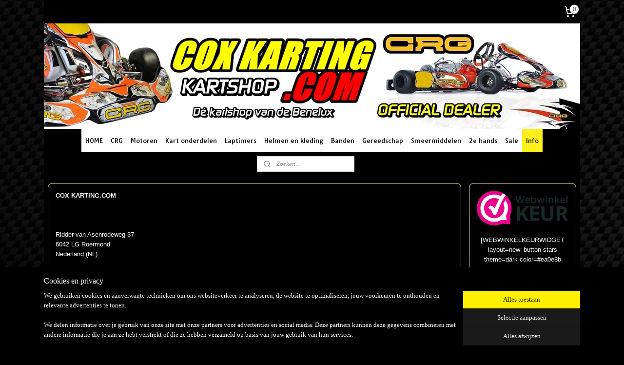

--- FILE ---
content_type: text/html; charset=UTF-8
request_url: https://www.coxkarting.com/c-2572222/contact/
body_size: 43263
content:
<!DOCTYPE html>
<!--[if lt IE 7]>
<html lang="nl"
      class="no-js lt-ie9 lt-ie8 lt-ie7 secure"> <![endif]-->
<!--[if IE 7]>
<html lang="nl"
      class="no-js lt-ie9 lt-ie8 is-ie7 secure"> <![endif]-->
<!--[if IE 8]>
<html lang="nl"
      class="no-js lt-ie9 is-ie8 secure"> <![endif]-->
<!--[if gt IE 8]><!-->
<html lang="nl" class="no-js secure">
<!--<![endif]-->
<head prefix="og: http://ogp.me/ns#">
    <meta http-equiv="Content-Type" content="text/html; charset=UTF-8"/>

    <title>Contact | COXKARTING.COM</title>
    <meta name="robots" content="noarchive"/>
    <meta name="robots" content="index,follow,noodp,noydir"/>
    
    <meta name="verify-v1" content="XZPfrxVR-yGNJ1ypQ55MfTs1YAaCcDxDLo1chAAANmU"/>
        <meta name="google-site-verification" content="XZPfrxVR-yGNJ1ypQ55MfTs1YAaCcDxDLo1chAAANmU"/>
    <meta name="viewport" content="width=device-width, initial-scale=1.0"/>
    <meta name="revisit-after" content="1 days"/>
    <meta name="generator" content="Mijnwebwinkel"/>
    <meta name="web_author" content="https://www.mijnwebwinkel.nl/"/>

    

    <meta property="og:site_name" content="COXKARTING.COM"/>

    <meta property="og:title" content="Contact"/>
    <meta property="og:description" content="COX KARTING.COM Ridder van Asenrodeweg 37 6042 LG Roermond Nederland (NL) Tel: + 31 (0) 650596405 Email: info@coxkarting.com Website: www.coxkarting.com Vragen of opmerkingen U kunt onderstaand formulier invullen voor eventuele vragen of opmerkingen. Wij streven ernaar uw vraag binnen 24 uur te beantwoorden."/>
    <meta property="og:type" content="website"/>
    <meta property="og:image" content="https://cdn.myonlinestore.eu/93c6d93f-6be1-11e9-a722-44a8421b9960/images/index.jpg"/>
        <meta property="og:url" content="https://www.coxkarting.com/c-2572222/contact/"/>

    <link rel="preload" as="style" href="https://static.myonlinestore.eu/assets/../js/fancybox/jquery.fancybox.css?20260123073340"
          onload="this.onload=null;this.rel='stylesheet'">
    <noscript>
        <link rel="stylesheet" href="https://static.myonlinestore.eu/assets/../js/fancybox/jquery.fancybox.css?20260123073340">
    </noscript>

    <link rel="stylesheet" type="text/css" href="https://asset.myonlinestore.eu/20ZpePgkZJ0aFVZIbpoj4bzkPakxvF.css"/>

    <link rel="preload" as="style" href="https://static.myonlinestore.eu/assets/../fonts/fontawesome-6.4.2/css/fontawesome.min.css?20260123073340"
          onload="this.onload=null;this.rel='stylesheet'">
    <link rel="preload" as="style" href="https://static.myonlinestore.eu/assets/../fonts/fontawesome-6.4.2/css/solid.min.css?20260123073340"
          onload="this.onload=null;this.rel='stylesheet'">
    <link rel="preload" as="style" href="https://static.myonlinestore.eu/assets/../fonts/fontawesome-6.4.2/css/brands.min.css?20260123073340"
          onload="this.onload=null;this.rel='stylesheet'">
    <link rel="preload" as="style" href="https://static.myonlinestore.eu/assets/../fonts/fontawesome-6.4.2/css/v4-shims.min.css?20260123073340"
          onload="this.onload=null;this.rel='stylesheet'">
    <noscript>
        <link rel="stylesheet" href="https://static.myonlinestore.eu/assets/../fonts/font-awesome-4.1.0/css/font-awesome.4.1.0.min.css?20260123073340">
    </noscript>

    <link rel="preconnect" href="https://static.myonlinestore.eu/" crossorigin />
    <link rel="dns-prefetch" href="https://static.myonlinestore.eu/" />
    <link rel="preconnect" href="https://cdn.myonlinestore.eu" crossorigin />
    <link rel="dns-prefetch" href="https://cdn.myonlinestore.eu" />

    <script type="text/javascript" src="https://static.myonlinestore.eu/assets/../js/modernizr.js?20260123073340"></script>
        
    <link rel="canonical" href="https://www.coxkarting.com/c-2572222/contact/"/>
    <link rel="icon" type="image/x-icon" href="https://cdn.myonlinestore.eu/93c6d93f-6be1-11e9-a722-44a8421b9960/favicon.ico?t=1768996500"
              />
    <script>
        var _rollbarConfig = {
        accessToken: 'd57a2075769e4401ab611d78421f1c89',
        captureUncaught: false,
        captureUnhandledRejections: false,
        verbose: false,
        payload: {
            environment: 'prod',
            person: {
                id: 36298,
            },
            ignoredMessages: [
                'request aborted',
                'network error',
                'timeout'
            ]
        },
        reportLevel: 'error'
    };
    // Rollbar Snippet
    !function(r){var e={};function o(n){if(e[n])return e[n].exports;var t=e[n]={i:n,l:!1,exports:{}};return r[n].call(t.exports,t,t.exports,o),t.l=!0,t.exports}o.m=r,o.c=e,o.d=function(r,e,n){o.o(r,e)||Object.defineProperty(r,e,{enumerable:!0,get:n})},o.r=function(r){"undefined"!=typeof Symbol&&Symbol.toStringTag&&Object.defineProperty(r,Symbol.toStringTag,{value:"Module"}),Object.defineProperty(r,"__esModule",{value:!0})},o.t=function(r,e){if(1&e&&(r=o(r)),8&e)return r;if(4&e&&"object"==typeof r&&r&&r.__esModule)return r;var n=Object.create(null);if(o.r(n),Object.defineProperty(n,"default",{enumerable:!0,value:r}),2&e&&"string"!=typeof r)for(var t in r)o.d(n,t,function(e){return r[e]}.bind(null,t));return n},o.n=function(r){var e=r&&r.__esModule?function(){return r.default}:function(){return r};return o.d(e,"a",e),e},o.o=function(r,e){return Object.prototype.hasOwnProperty.call(r,e)},o.p="",o(o.s=0)}([function(r,e,o){var n=o(1),t=o(4);_rollbarConfig=_rollbarConfig||{},_rollbarConfig.rollbarJsUrl=_rollbarConfig.rollbarJsUrl||"https://cdnjs.cloudflare.com/ajax/libs/rollbar.js/2.14.4/rollbar.min.js",_rollbarConfig.async=void 0===_rollbarConfig.async||_rollbarConfig.async;var a=n.setupShim(window,_rollbarConfig),l=t(_rollbarConfig);window.rollbar=n.Rollbar,a.loadFull(window,document,!_rollbarConfig.async,_rollbarConfig,l)},function(r,e,o){var n=o(2);function t(r){return function(){try{return r.apply(this,arguments)}catch(r){try{console.error("[Rollbar]: Internal error",r)}catch(r){}}}}var a=0;function l(r,e){this.options=r,this._rollbarOldOnError=null;var o=a++;this.shimId=function(){return o},"undefined"!=typeof window&&window._rollbarShims&&(window._rollbarShims[o]={handler:e,messages:[]})}var i=o(3),s=function(r,e){return new l(r,e)},d=function(r){return new i(s,r)};function c(r){return t(function(){var e=Array.prototype.slice.call(arguments,0),o={shim:this,method:r,args:e,ts:new Date};window._rollbarShims[this.shimId()].messages.push(o)})}l.prototype.loadFull=function(r,e,o,n,a){var l=!1,i=e.createElement("script"),s=e.getElementsByTagName("script")[0],d=s.parentNode;i.crossOrigin="",i.src=n.rollbarJsUrl,o||(i.async=!0),i.onload=i.onreadystatechange=t(function(){if(!(l||this.readyState&&"loaded"!==this.readyState&&"complete"!==this.readyState)){i.onload=i.onreadystatechange=null;try{d.removeChild(i)}catch(r){}l=!0,function(){var e;if(void 0===r._rollbarDidLoad){e=new Error("rollbar.js did not load");for(var o,n,t,l,i=0;o=r._rollbarShims[i++];)for(o=o.messages||[];n=o.shift();)for(t=n.args||[],i=0;i<t.length;++i)if("function"==typeof(l=t[i])){l(e);break}}"function"==typeof a&&a(e)}()}}),d.insertBefore(i,s)},l.prototype.wrap=function(r,e,o){try{var n;if(n="function"==typeof e?e:function(){return e||{}},"function"!=typeof r)return r;if(r._isWrap)return r;if(!r._rollbar_wrapped&&(r._rollbar_wrapped=function(){o&&"function"==typeof o&&o.apply(this,arguments);try{return r.apply(this,arguments)}catch(o){var e=o;throw e&&("string"==typeof e&&(e=new String(e)),e._rollbarContext=n()||{},e._rollbarContext._wrappedSource=r.toString(),window._rollbarWrappedError=e),e}},r._rollbar_wrapped._isWrap=!0,r.hasOwnProperty))for(var t in r)r.hasOwnProperty(t)&&(r._rollbar_wrapped[t]=r[t]);return r._rollbar_wrapped}catch(e){return r}};for(var p="log,debug,info,warn,warning,error,critical,global,configure,handleUncaughtException,handleAnonymousErrors,handleUnhandledRejection,captureEvent,captureDomContentLoaded,captureLoad".split(","),u=0;u<p.length;++u)l.prototype[p[u]]=c(p[u]);r.exports={setupShim:function(r,e){if(r){var o=e.globalAlias||"Rollbar";if("object"==typeof r[o])return r[o];r._rollbarShims={},r._rollbarWrappedError=null;var a=new d(e);return t(function(){e.captureUncaught&&(a._rollbarOldOnError=r.onerror,n.captureUncaughtExceptions(r,a,!0),e.wrapGlobalEventHandlers&&n.wrapGlobals(r,a,!0)),e.captureUnhandledRejections&&n.captureUnhandledRejections(r,a,!0);var t=e.autoInstrument;return!1!==e.enabled&&(void 0===t||!0===t||"object"==typeof t&&t.network)&&r.addEventListener&&(r.addEventListener("load",a.captureLoad.bind(a)),r.addEventListener("DOMContentLoaded",a.captureDomContentLoaded.bind(a))),r[o]=a,a})()}},Rollbar:d}},function(r,e){function o(r,e,o){if(e.hasOwnProperty&&e.hasOwnProperty("addEventListener")){for(var n=e.addEventListener;n._rollbarOldAdd&&n.belongsToShim;)n=n._rollbarOldAdd;var t=function(e,o,t){n.call(this,e,r.wrap(o),t)};t._rollbarOldAdd=n,t.belongsToShim=o,e.addEventListener=t;for(var a=e.removeEventListener;a._rollbarOldRemove&&a.belongsToShim;)a=a._rollbarOldRemove;var l=function(r,e,o){a.call(this,r,e&&e._rollbar_wrapped||e,o)};l._rollbarOldRemove=a,l.belongsToShim=o,e.removeEventListener=l}}r.exports={captureUncaughtExceptions:function(r,e,o){if(r){var n;if("function"==typeof e._rollbarOldOnError)n=e._rollbarOldOnError;else if(r.onerror){for(n=r.onerror;n._rollbarOldOnError;)n=n._rollbarOldOnError;e._rollbarOldOnError=n}e.handleAnonymousErrors();var t=function(){var o=Array.prototype.slice.call(arguments,0);!function(r,e,o,n){r._rollbarWrappedError&&(n[4]||(n[4]=r._rollbarWrappedError),n[5]||(n[5]=r._rollbarWrappedError._rollbarContext),r._rollbarWrappedError=null);var t=e.handleUncaughtException.apply(e,n);o&&o.apply(r,n),"anonymous"===t&&(e.anonymousErrorsPending+=1)}(r,e,n,o)};o&&(t._rollbarOldOnError=n),r.onerror=t}},captureUnhandledRejections:function(r,e,o){if(r){"function"==typeof r._rollbarURH&&r._rollbarURH.belongsToShim&&r.removeEventListener("unhandledrejection",r._rollbarURH);var n=function(r){var o,n,t;try{o=r.reason}catch(r){o=void 0}try{n=r.promise}catch(r){n="[unhandledrejection] error getting `promise` from event"}try{t=r.detail,!o&&t&&(o=t.reason,n=t.promise)}catch(r){}o||(o="[unhandledrejection] error getting `reason` from event"),e&&e.handleUnhandledRejection&&e.handleUnhandledRejection(o,n)};n.belongsToShim=o,r._rollbarURH=n,r.addEventListener("unhandledrejection",n)}},wrapGlobals:function(r,e,n){if(r){var t,a,l="EventTarget,Window,Node,ApplicationCache,AudioTrackList,ChannelMergerNode,CryptoOperation,EventSource,FileReader,HTMLUnknownElement,IDBDatabase,IDBRequest,IDBTransaction,KeyOperation,MediaController,MessagePort,ModalWindow,Notification,SVGElementInstance,Screen,TextTrack,TextTrackCue,TextTrackList,WebSocket,WebSocketWorker,Worker,XMLHttpRequest,XMLHttpRequestEventTarget,XMLHttpRequestUpload".split(",");for(t=0;t<l.length;++t)r[a=l[t]]&&r[a].prototype&&o(e,r[a].prototype,n)}}}},function(r,e){function o(r,e){this.impl=r(e,this),this.options=e,function(r){for(var e=function(r){return function(){var e=Array.prototype.slice.call(arguments,0);if(this.impl[r])return this.impl[r].apply(this.impl,e)}},o="log,debug,info,warn,warning,error,critical,global,configure,handleUncaughtException,handleAnonymousErrors,handleUnhandledRejection,_createItem,wrap,loadFull,shimId,captureEvent,captureDomContentLoaded,captureLoad".split(","),n=0;n<o.length;n++)r[o[n]]=e(o[n])}(o.prototype)}o.prototype._swapAndProcessMessages=function(r,e){var o,n,t;for(this.impl=r(this.options);o=e.shift();)n=o.method,t=o.args,this[n]&&"function"==typeof this[n]&&("captureDomContentLoaded"===n||"captureLoad"===n?this[n].apply(this,[t[0],o.ts]):this[n].apply(this,t));return this},r.exports=o},function(r,e){r.exports=function(r){return function(e){if(!e&&!window._rollbarInitialized){for(var o,n,t=(r=r||{}).globalAlias||"Rollbar",a=window.rollbar,l=function(r){return new a(r)},i=0;o=window._rollbarShims[i++];)n||(n=o.handler),o.handler._swapAndProcessMessages(l,o.messages);window[t]=n,window._rollbarInitialized=!0}}}}]);
    // End Rollbar Snippet
    </script>
    <script defer type="text/javascript" src="https://static.myonlinestore.eu/assets/../js/jquery.min.js?20260123073340"></script><script defer type="text/javascript" src="https://static.myonlinestore.eu/assets/../js/mww/shop.js?20260123073340"></script><script defer type="text/javascript" src="https://static.myonlinestore.eu/assets/../js/mww/shop/category.js?20260123073340"></script><script defer type="text/javascript" src="https://static.myonlinestore.eu/assets/../js/fancybox/jquery.fancybox.pack.js?20260123073340"></script><script defer type="text/javascript" src="https://static.myonlinestore.eu/assets/../js/fancybox/jquery.fancybox-thumbs.js?20260123073340"></script><script defer type="text/javascript" src="https://static.myonlinestore.eu/assets/../js/mww/image.js?20260123073340"></script><script defer type="text/javascript" src="https://static.myonlinestore.eu/assets/../js/mww/navigation.js?20260123073340"></script><script defer type="text/javascript" src="https://static.myonlinestore.eu/assets/../js/delay.js?20260123073340"></script><script defer type="text/javascript" src="https://static.myonlinestore.eu/assets/../js/mww/ajax.js?20260123073340"></script><script defer type="text/javascript" src="https://static.myonlinestore.eu/assets/../js/foundation/foundation.min.js?20260123073340"></script><script defer type="text/javascript" src="https://static.myonlinestore.eu/assets/../js/foundation/foundation/foundation.topbar.js?20260123073340"></script><script defer type="text/javascript" src="https://static.myonlinestore.eu/assets/../js/foundation/foundation/foundation.tooltip.js?20260123073340"></script><script defer type="text/javascript" src="https://static.myonlinestore.eu/assets/../js/mww/deferred.js?20260123073340"></script>
        <script src="https://static.myonlinestore.eu/assets/webpack/bootstrapper.ce10832e.js"></script>
    
    <script src="https://static.myonlinestore.eu/assets/webpack/vendor.85ea91e8.js" defer></script><script src="https://static.myonlinestore.eu/assets/webpack/main.c5872b2c.js" defer></script>
    
    <script src="https://static.myonlinestore.eu/assets/webpack/webcomponents.377dc92a.js" defer></script>
    
    <script src="https://static.myonlinestore.eu/assets/webpack/render.8395a26c.js" defer></script>

    <script>
        window.bootstrapper.add(new Strap('marketingScripts', []));
    </script>
        <script>
  window.dataLayer = window.dataLayer || [];

  function gtag() {
    dataLayer.push(arguments);
  }

    gtag(
    "consent",
    "default",
    {
      "ad_storage": "denied",
      "ad_user_data": "denied",
      "ad_personalization": "denied",
      "analytics_storage": "denied",
      "security_storage": "granted",
      "personalization_storage": "denied",
      "functionality_storage": "denied",
    }
  );

  gtag("js", new Date());
  gtag("config", 'G-HSRC51ENF9', { "groups": "myonlinestore" });gtag("config", 'G-RPLR4S96C5');</script>
<script async src="https://www.googletagmanager.com/gtag/js?id=G-HSRC51ENF9"></script>
        <script>
        
    </script>
        
<script>
    var marketingStrapId = 'marketingScripts'
    var marketingScripts = window.bootstrapper.use(marketingStrapId);

    if (marketingScripts === null) {
        marketingScripts = [];
    }

    
    window.bootstrapper.update(new Strap(marketingStrapId, marketingScripts));
</script>
    <noscript>
        <style>ul.products li {
                opacity: 1 !important;
            }</style>
    </noscript>

            <script>
                (function (w, d, s, l, i) {
            w[l] = w[l] || [];
            w[l].push({
                'gtm.start':
                    new Date().getTime(), event: 'gtm.js'
            });
            var f = d.getElementsByTagName(s)[0],
                j = d.createElement(s), dl = l != 'dataLayer' ? '&l=' + l : '';
            j.async = true;
            j.src =
                'https://www.googletagmanager.com/gtm.js?id=' + i + dl;
            f.parentNode.insertBefore(j, f);
        })(window, document, 'script', 'dataLayer', 'GTM-MSQ3L6L');
                (function (w, d, s, l, i) {
            w[l] = w[l] || [];
            w[l].push({
                'gtm.start':
                    new Date().getTime(), event: 'gtm.js'
            });
            var f = d.getElementsByTagName(s)[0],
                j = d.createElement(s), dl = l != 'dataLayer' ? '&l=' + l : '';
            j.async = true;
            j.src =
                'https://www.googletagmanager.com/gtm.js?id=' + i + dl;
            f.parentNode.insertBefore(j, f);
        })(window, document, 'script', 'dataLayer', 'GTM-5HVQ44H');
            </script>

</head>
<body    class="lang-nl_NL layout-width-1100 twoColumn">

    <noscript>
                    <iframe src="https://www.googletagmanager.com/ns.html?id=GTM-MSQ3L6L" height="0" width="0"
                    style="display:none;visibility:hidden"></iframe>
                    <iframe src="https://www.googletagmanager.com/ns.html?id=GTM-5HVQ44H" height="0" width="0"
                    style="display:none;visibility:hidden"></iframe>
            </noscript>


<header>
    <a tabindex="0" id="skip-link" class="button screen-reader-text" href="#content">Spring naar de hoofdtekst</a>
</header>


<div id="react_element__filter"></div>

<div class="site-container">
    <div class="inner-wrap">
                    <nav class="tab-bar mobile-navigation custom-topbar ">
    <section class="left-button" style="display: none;">
        <a class="mobile-nav-button"
           href="#" data-react-trigger="mobile-navigation-toggle">
                <div   
    aria-hidden role="img"
    class="icon icon--sf-menu
        "
    >
    <svg><use xlink:href="#sf-menu"></use></svg>
    </div>
&#160;
                <span>Menu</span>        </a>
    </section>
    <section class="title-section">
        <span class="title">COXKARTING.COM</span>
    </section>
    <section class="right-button">

                                            <a href="/customer/login/" class="foldout-account">
                <span class="profile-icon"
                      data-logged-in="false">    <div   
    aria-hidden role="img"
    class="icon icon--sf-user
        "
    >
    <svg><use xlink:href="#sf-user"></use></svg>
    </div>
</span>
                    <span class="profile-icon" data-logged-in="true"
                          style="display: none">    <div   
    aria-hidden role="img"
    class="icon icon--sf-user-check
        "
    >
    <svg><use xlink:href="#sf-user-check"></use></svg>
    </div>
</span>
                </a>
                                    
        <a href="/cart/" class="cart-icon hidden">
                <div   
    aria-hidden role="img"
    class="icon icon--sf-shopping-cart
        "
    >
    <svg><use xlink:href="#sf-shopping-cart"></use></svg>
    </div>
            <span class="cart-count" style="display: none"></span>
        </a>
    </section>
</nav>
        
        
        <div class="bg-container custom-css-container"             data-active-language="nl"
            data-current-date="24-01-2026"
            data-category-id="2572222"
            data-article-id="unknown"
            data-article-category-id="unknown"
            data-article-name="unknown"
        >
            <noscript class="no-js-message">
                <div class="inner">
                    Javascript is uitgeschakeld.


Zonder Javascript is het niet mogelijk bestellingen te plaatsen in deze webwinkel en zijn een aantal functionaliteiten niet beschikbaar.
                </div>
            </noscript>

            <div id="header">
                <div id="react_root"><!-- --></div>
                <div
                    class="header-bar-top">
                                                
<div class="row header-bar-inner" data-bar-position="top" data-options="sticky_on: large; is_hover: true; scrolltop: true;" data-topbar>
    <section class="top-bar-section">
                                    <div class="module-container languageswitch align-right2">
                    
                </div>
                                                <div class="module-container cart align-right">
                    
<div class="header-cart module moduleCartCompact" data-ajax-cart-replace="true" data-productcount="0">
            <a href="/cart/?category_id=2572222" class="foldout-cart">
                <div   
    aria-hidden role="img"
    class="icon icon--sf-shopping-cart
        "
            title="Winkelwagen"
    >
    <svg><use xlink:href="#sf-shopping-cart"></use></svg>
    </div>
            <span class="count">0</span>
        </a>
        <div class="hidden-cart-details">
            <div class="invisible-hover-area">
                <div data-mobile-cart-replace="true" class="cart-details">
                                            <div class="cart-summary">
                            Geen artikelen in winkelwagen.
                        </div>
                                    </div>

                            </div>
        </div>
    </div>

                </div>
                        </section>
</div>

                                    </div>

                



<sf-header-image
    class="web-component"
    header-element-height="216px"
    align="center"
    store-name="COXKARTING.COM"
    store-url="https://www.coxkarting.com/"
    background-image-url="https://cdn.myonlinestore.eu/93c6d93f-6be1-11e9-a722-44a8421b9960/nl_NL_image_header_4.jpg?t=1768996500"
    mobile-background-image-url=""
    logo-custom-width=""
    logo-custom-height=""
    page-column-width="1100"
    style="
        height: 216px;

        --background-color: transparent;
        --background-height: 216px;
        --background-aspect-ratio: 5.0925925925926;
        --scaling-background-aspect-ratio: 5.0925925925926;
        --mobile-background-height: 0px;
        --mobile-background-aspect-ratio: 1;
        --color: #FFFFFF;
        --logo-custom-width: auto;
        --logo-custom-height: auto;
        --logo-aspect-ratio: 1
        ">
    </sf-header-image>
                <div class="header-bar-bottom">
                                                
<div class="row header-bar-inner" data-bar-position="header" data-options="sticky_on: large; is_hover: true; scrolltop: true;" data-topbar>
    <section class="top-bar-section">
                                    <nav class="module-container navigation  align-left">
                    <ul>
                            




<li class="">
            <a href="https://www.coxkarting.com/" class="no_underline">
            HOME
                    </a>

                                </li>
    

    


<li class="has-dropdown">
            <a href="https://www.coxkarting.com/c-1337595/crg/" class="no_underline">
            CRG
                    </a>

                                    <ul class="dropdown">
                        




<li class="">
            <a href="https://www.coxkarting.com/c-3275104/crg-presentatie-en-palmares/" class="no_underline">
            CRG Presentatie  en Palmares
                    </a>

                                </li>
    




<li class="">
            <a href="https://www.coxkarting.com/c-1337598/crg-achterassen-en-lagers/" class="no_underline">
            CRG Achterassen en Lagers
                    </a>

                                </li>
    




<li class="">
            <a href="https://www.coxkarting.com/c-1341380/crg-benzine-groep/" class="no_underline">
            CRG Benzine groep
                    </a>

                                </li>
    

    


<li class="has-dropdown">
            <a href="https://www.coxkarting.com/c-1337724/crg-chassis-onderdelen/" class="no_underline">
            CRG Chassis onderdelen
                    </a>

                                    <ul class="dropdown">
                        




<li class="">
            <a href="https://www.coxkarting.com/c-4801639/crg-motorsteunen/" class="no_underline">
            CRG Motorsteunen
                    </a>

                                </li>
    




<li class="">
            <a href="https://www.coxkarting.com/c-4801641/crg-stabilisatoren/" class="no_underline">
            CRG Stabilisatoren
                    </a>

                                </li>
    




<li class="">
            <a href="https://www.coxkarting.com/c-4801642/crg-spoorstangen/" class="no_underline">
            CRG Spoorstangen
                    </a>

                                </li>
    




<li class="">
            <a href="https://www.coxkarting.com/c-4801643/crg-bodemplaten/" class="no_underline">
            CRG Bodemplaten
                    </a>

                                </li>
    




<li class="">
            <a href="https://www.coxkarting.com/c-4801721/crg-schakelen-en-koppeling/" class="no_underline">
            CRG Schakelen en Koppeling
                    </a>

                                </li>
    




<li class="">
            <a href="https://www.coxkarting.com/c-4801728/crg-chassis-beschermers/" class="no_underline">
            CRG Chassis Beschermers
                    </a>

                                </li>
    




<li class="">
            <a href="https://www.coxkarting.com/c-4801732/crg-kettingspanner/" class="no_underline">
            CRG Kettingspanner
                    </a>

                                </li>
                </ul>
                        </li>
    




<li class="">
            <a href="https://www.coxkarting.com/c-1687293/crg-karthoes/" class="no_underline">
            CRG Karthoes
                    </a>

                                </li>
    




<li class="">
            <a href="https://www.coxkarting.com/c-1666932/crg-ketting-beschermer/" class="no_underline">
            CRG Ketting beschermer
                    </a>

                                </li>
    




<li class="">
            <a href="https://www.coxkarting.com/c-1341487/crg-koeling/" class="no_underline">
            CRG Koeling
                    </a>

                                </li>
    




<li class="">
            <a href="https://www.coxkarting.com/c-1342218/crg-lagers/" class="no_underline">
            CRG Lagers
                    </a>

                                </li>
    




<li class="">
            <a href="https://www.coxkarting.com/c-1341440/crg-new-age-bodywork/" class="no_underline">
            CRG New Age Bodywork
                    </a>

                                </li>
    




<li class="">
            <a href="https://www.coxkarting.com/c-3265977/na-mini-bodywork/" class="no_underline">
            NA Mini Bodywork
                    </a>

                                </li>
    




<li class="">
            <a href="https://www.coxkarting.com/c-6262436/crg-mk-20-bodywork/" class="no_underline">
            CRG MK 20 Bodywork
                    </a>

                                </li>
    




<li class="">
            <a href="https://www.coxkarting.com/c-1599227/crg-pedalen-groep/" class="no_underline">
            CRG Pedalen groep
                    </a>

                                </li>
    

    


<li class="has-dropdown">
            <a href="https://www.coxkarting.com/c-1337603/crg-remdelen/" class="no_underline">
            CRG Remdelen
                    </a>

                                    <ul class="dropdown">
                        




<li class="">
            <a href="https://www.coxkarting.com/c-5067091/crg-remdelen-sinter/" class="no_underline">
            CRG  remdelen Sinter
                    </a>

                                </li>
                </ul>
                        </li>
    




<li class="">
            <a href="https://www.coxkarting.com/c-1394518/crg-stickersets/" class="no_underline">
            CRG Stickersets
                    </a>

                                </li>
    




<li class="">
            <a href="https://www.coxkarting.com/c-4938143/crg-start-nummers/" class="no_underline">
            CRG Start nummers
                    </a>

                                </li>
    




<li class="">
            <a href="https://www.coxkarting.com/c-1342262/crg-stuur-groep/" class="no_underline">
            CRG Stuur groep
                    </a>

                                </li>
    




<li class="">
            <a href="https://www.coxkarting.com/c-1342272/crg-tandwielsupport/" class="no_underline">
            CRG Tandwielsupport
                    </a>

                                </li>
    




<li class="">
            <a href="https://www.coxkarting.com/c-1342279/crg-velgen-en-toebehoren/" class="no_underline">
            CRG Velgen en Toebehoren
                    </a>

                                </li>
    




<li class="">
            <a href="https://www.coxkarting.com/c-1342301/crg-wielnaven-toebehoren/" class="no_underline">
            CRG Wielnaven &amp; Toebehoren
                    </a>

                                </li>
    




<li class="">
            <a href="https://www.coxkarting.com/c-1597690/crg-racewear/" class="no_underline">
            CRG Racewear
                    </a>

                                </li>
    




<li class="">
            <a href="https://www.coxkarting.com/c-1395003/crg-gadgets/" class="no_underline">
            CRG Gadgets
                    </a>

                                </li>
                </ul>
                        </li>
    

    


<li class="has-dropdown">
            <a href="https://www.coxkarting.com/c-771967/motoren/" class="no_underline">
            Motoren
                    </a>

                                    <ul class="dropdown">
                        

    


<li class="has-dropdown">
            <a href="https://www.coxkarting.com/c-3071827/rotax-max/" class="no_underline">
            Rotax Max
                    </a>

                                    <ul class="dropdown">
                        




<li class="">
            <a href="https://www.coxkarting.com/c-3071828/rotax-max-evo-motoren/" class="no_underline">
            Rotax Max EVO motoren
                    </a>

                                </li>
    




<li class="">
            <a href="https://www.coxkarting.com/c-4802815/rotax-dell-orto-carburateur/" class="no_underline">
            Rotax Dell&#039;Orto Carburateur
                    </a>

                                </li>
    




<li class="">
            <a href="https://www.coxkarting.com/c-4802818/rotax-bougies/" class="no_underline">
            Rotax Bougies
                    </a>

                                </li>
    




<li class="">
            <a href="https://www.coxkarting.com/c-4802935/rotax-accu-laders-en-electra/" class="no_underline">
            Rotax Accu/Laders en Electra
                    </a>

                                </li>
    




<li class="">
            <a href="https://www.coxkarting.com/c-4802820/rotax-koppeling/" class="no_underline">
            Rotax Koppeling
                    </a>

                                </li>
    




<li class="">
            <a href="https://www.coxkarting.com/c-4802821/rotax-luchtfilter/" class="no_underline">
            Rotax Luchtfilter
                    </a>

                                </li>
    




<li class="">
            <a href="https://www.coxkarting.com/c-4802822/rotax-cylinder-en-onderdelen/" class="no_underline">
            Rotax Cylinder en Onderdelen
                    </a>

                                </li>
    




<li class="">
            <a href="https://www.coxkarting.com/c-4802961/rotax-benzine-groep/" class="no_underline">
            Rotax Benzine Groep
                    </a>

                                </li>
    




<li class="">
            <a href="https://www.coxkarting.com/c-4802824/rotax-overige-onderdelen/" class="no_underline">
            Rotax Overige Onderdelen
                    </a>

                                </li>
    




<li class="">
            <a href="https://www.coxkarting.com/c-4802852/rotax-pakkingsets-pakkingen/" class="no_underline">
            Rotax Pakkingsets &amp; Pakkingen
                    </a>

                                </li>
    




<li class="">
            <a href="https://www.coxkarting.com/c-4908610/rotax-lagers/" class="no_underline">
            Rotax Lagers
                    </a>

                                </li>
    




<li class="">
            <a href="https://www.coxkarting.com/c-4802853/rotax-smeermiddelen/" class="no_underline">
            Rotax Smeermiddelen
                    </a>

                                </li>
    




<li class="">
            <a href="https://www.coxkarting.com/c-4802855/rotax-powervalve/" class="no_underline">
            Rotax Powervalve
                    </a>

                                </li>
    




<li class="">
            <a href="https://www.coxkarting.com/c-4802857/rotax-radiateur-delen/" class="no_underline">
            Rotax Radiateur / Delen
                    </a>

                                </li>
    




<li class="">
            <a href="https://www.coxkarting.com/c-4802859/rotax-tandwielen/" class="no_underline">
            Rotax Tandwielen
                    </a>

                                </li>
    




<li class="">
            <a href="https://www.coxkarting.com/c-4802860/rotax-kettingbeschermers/" class="no_underline">
            Rotax Kettingbeschermers
                    </a>

                                </li>
    




<li class="">
            <a href="https://www.coxkarting.com/c-4802862/rotax-evo-uitlaat-delen/" class="no_underline">
            Rotax Evo Uitlaat &amp; delen
                    </a>

                                </li>
    




<li class="">
            <a href="https://www.coxkarting.com/c-4802863/rotax-speciaal-gereedschap/" class="no_underline">
            Rotax Speciaal gereedschap
                    </a>

                                </li>
    




<li class="">
            <a href="https://www.coxkarting.com/c-4802866/doppen-pluggen/" class="no_underline">
            Doppen &amp; Pluggen
                    </a>

                                </li>
                </ul>
                        </li>
    

    


<li class="has-dropdown">
            <a href="https://www.coxkarting.com/c-2366142/tm-motoren/" class="no_underline">
            TM Motoren
                    </a>

                                    <ul class="dropdown">
                        




<li class="">
            <a href="https://www.coxkarting.com/c-2568388/tm-motoren/" class="no_underline">
            TM motoren
                    </a>

                                </li>
    




<li class="">
            <a href="https://www.coxkarting.com/c-2529929/tm-onderdelen/" class="no_underline">
            TM Onderdelen
                    </a>

                                </li>
    




<li class="">
            <a href="https://www.coxkarting.com/c-4804346/uitlaten/" class="no_underline">
            Uitlaten
                    </a>

                                </li>
    




<li class="">
            <a href="https://www.coxkarting.com/c-4000081/motor-ontluchting/" class="no_underline">
            Motor ontluchting
                    </a>

                                </li>
    




<li class="">
            <a href="https://www.coxkarting.com/c-3530305/doppen-pluggen/" class="no_underline">
            Doppen &amp; Pluggen
                    </a>

                                </li>
                </ul>
                        </li>
    

    


<li class="has-dropdown">
            <a href="https://www.coxkarting.com/c-1166674/maxter-motoren/" class="no_underline">
            Maxter Motoren
                    </a>

                                    <ul class="dropdown">
                        




<li class="">
            <a href="https://www.coxkarting.com/c-2862704/maxter-onderdelen/" class="no_underline">
            Maxter Onderdelen
                    </a>

                                </li>
    




<li class="">
            <a href="https://www.coxkarting.com/c-4804348/uitlaten/" class="no_underline">
            Uitlaten
                    </a>

                                </li>
    




<li class="">
            <a href="https://www.coxkarting.com/c-4000083/motor-ontluchting/" class="no_underline">
            Motor ontluchting
                    </a>

                                </li>
    




<li class="">
            <a href="https://www.coxkarting.com/c-3530309/doppen-pluggen/" class="no_underline">
            Doppen &amp; Pluggen
                    </a>

                                </li>
                </ul>
                        </li>
    

    


<li class="has-dropdown">
            <a href="https://www.coxkarting.com/c-3616002/100cc-onderdelen/" class="no_underline">
            100cc onderdelen
                    </a>

                                    <ul class="dropdown">
                        




<li class="">
            <a href="https://www.coxkarting.com/c-3614751/uitlaten-uitlaatdelen/" class="no_underline">
            Uitlaten &amp; uitlaatdelen
                    </a>

                                </li>
    




<li class="">
            <a href="https://www.coxkarting.com/c-3616004/remleiding-remdelen/" class="no_underline">
            Remleiding &amp; remdelen
                    </a>

                                </li>
    




<li class="">
            <a href="https://www.coxkarting.com/c-3614046/carburateur-pakkingen/" class="no_underline">
            Carburateur &amp; Pakkingen
                    </a>

                                </li>
    




<li class="">
            <a href="https://www.coxkarting.com/c-3614098/benzine-groep/" class="no_underline">
            Benzine groep
                    </a>

                                </li>
    




<li class="">
            <a href="https://www.coxkarting.com/c-3614799/massa-kabel-150-mm/" class="no_underline">
            Massa kabel 150 mm
                    </a>

                                </li>
    




<li class="">
            <a href="https://www.coxkarting.com/c-3617316/ontsteking-bougies-toebehoren/" class="no_underline">
            Ontsteking, Bougies &amp; Toebehoren
                    </a>

                                </li>
    




<li class="">
            <a href="https://www.coxkarting.com/c-3620517/stuur-stuurdelen/" class="no_underline">
            Stuur &amp; Stuurdelen
                    </a>

                                </li>
    




<li class="">
            <a href="https://www.coxkarting.com/c-3620535/doppen-pluggen/" class="no_underline">
            Doppen &amp; Pluggen
                    </a>

                                </li>
    




<li class="">
            <a href="https://www.coxkarting.com/c-3641964/lagers-lagerschalen/" class="no_underline">
            Lagers &amp; Lagerschalen
                    </a>

                                </li>
    




<li class="">
            <a href="https://www.coxkarting.com/c-3643458/tandwiel-support/" class="no_underline">
            Tandwiel support
                    </a>

                                </li>
    




<li class="">
            <a href="https://www.coxkarting.com/c-4004611/luchtfilter-toebehoren/" class="no_underline">
            Luchtfilter &amp; Toebehoren
                    </a>

                                </li>
    




<li class="">
            <a href="https://www.coxkarting.com/c-3997245/tandwiel-trekker/" class="no_underline">
            Tandwiel trekker
                    </a>

                                </li>
    




<li class="">
            <a href="https://www.coxkarting.com/c-3997244/tandwielen/" class="no_underline">
            Tandwielen
                    </a>

                                </li>
    




<li class="">
            <a href="https://www.coxkarting.com/c-3643560/achterassen/" class="no_underline">
            Achterassen
                    </a>

                                </li>
    




<li class="">
            <a href="https://www.coxkarting.com/c-3643562/wielnaven/" class="no_underline">
            Wielnaven
                    </a>

                                </li>
                </ul>
                        </li>
                </ul>
                        </li>
    

    


<li class="has-dropdown">
            <a href="https://www.coxkarting.com/c-2827125/kart-onderdelen/" class="no_underline">
            Kart onderdelen
                    </a>

                                    <ul class="dropdown">
                        

    


<li class="has-dropdown">
            <a href="https://www.coxkarting.com/c-449892/universele-onderdelen/" class="no_underline">
            Universele onderdelen
                    </a>

                                    <ul class="dropdown">
                        

    


<li class="has-dropdown">
            <a href="https://www.coxkarting.com/c-476545/aandrijving/" class="no_underline">
            Aandrijving
                    </a>

                                    <ul class="dropdown">
                        

    


<li class="has-dropdown">
            <a href="https://www.coxkarting.com/c-3380860/wk-ketting/" class="no_underline">
            WK Ketting
                    </a>

                                    <ul class="dropdown">
                        




<li class="">
            <a href="https://www.coxkarting.com/c-4757460/wk-219-ketting/" class="no_underline">
            WK 219 Ketting
                    </a>

                                </li>
    




<li class="">
            <a href="https://www.coxkarting.com/c-4757466/wk-219-ketting-o-ring/" class="no_underline">
            WK 219 Ketting O-Ring
                    </a>

                                </li>
    




<li class="">
            <a href="https://www.coxkarting.com/c-4757482/wk-ketting-428/" class="no_underline">
            WK Ketting 428
                    </a>

                                </li>
                </ul>
                        </li>
    

    


<li class="has-dropdown">
            <a href="https://www.coxkarting.com/c-4757793/did-ketting/" class="no_underline">
            DID Ketting
                    </a>

                                    <ul class="dropdown">
                        




<li class="">
            <a href="https://www.coxkarting.com/c-4758519/did-219-ketting/" class="no_underline">
            DID 219 Ketting
                    </a>

                                </li>
                </ul>
                        </li>
    

    


<li class="has-dropdown">
            <a href="https://www.coxkarting.com/c-5181182/e-k-ketting-219/" class="no_underline">
            E K Ketting 219
                    </a>

                                    <ul class="dropdown">
                        




<li class="">
            <a href="https://www.coxkarting.com/c-5181185/e-k-ketting-219/" class="no_underline">
            E K Ketting 219
                    </a>

                                </li>
                </ul>
                        </li>
    




<li class="">
            <a href="https://www.coxkarting.com/c-2335598/tandwielen-aluminium-219/" class="no_underline">
            Tandwielen aluminium 219
                    </a>

                                </li>
    




<li class="">
            <a href="https://www.coxkarting.com/c-2335599/tandwielen-428-ergal-hq/" class="no_underline">
            Tandwielen 428 ERGAL HQ
                    </a>

                                </li>
    




<li class="">
            <a href="https://www.coxkarting.com/c-2450582/achterassen-toebehoren/" class="no_underline">
            Achterassen &amp; Toebehoren
                    </a>

                                </li>
    




<li class="">
            <a href="https://www.coxkarting.com/c-2335616/kettingbeschermers/" class="no_underline">
            Kettingbeschermers
                    </a>

                                </li>
    




<li class="">
            <a href="https://www.coxkarting.com/c-2335592/maxter-motor-tandwielen/" class="no_underline">
            Maxter Motor Tandwielen
                    </a>

                                </li>
    




<li class="">
            <a href="https://www.coxkarting.com/c-2335596/tm-motor-tandwielen/" class="no_underline">
            TM Motor Tandwielen
                    </a>

                                </li>
    




<li class="">
            <a href="https://www.coxkarting.com/c-2335611/tandwiel-supports/" class="no_underline">
            Tandwiel supports
                    </a>

                                </li>
    




<li class="">
            <a href="https://www.coxkarting.com/c-2335608/universele-tandwielen/" class="no_underline">
            Universele tandwielen
                    </a>

                                </li>
    

    


<li class="has-dropdown">
            <a href="https://www.coxkarting.com/c-2603424/velgen-douglas-amv-crg/" class="no_underline">
            Velgen Douglas, AMV  &amp; CRG
                    </a>

                                    <ul class="dropdown">
                        

    


<li class="has-dropdown">
            <a href="https://www.coxkarting.com/c-5549700/amv-velgen/" class="no_underline">
            AMV Velgen
                    </a>

                                    <ul class="dropdown">
                        




<li class="">
            <a href="https://www.coxkarting.com/c-5626821/amv-oxitech/" class="no_underline">
            AMV Oxitech
                    </a>

                                </li>
                </ul>
                        </li>
    




<li class="">
            <a href="https://www.coxkarting.com/c-5549784/douglas-velgen/" class="no_underline">
            Douglas Velgen
                    </a>

                                </li>
    




<li class="">
            <a href="https://www.coxkarting.com/c-5549795/crg-velgen/" class="no_underline">
            CRG Velgen
                    </a>

                                </li>
    




<li class="">
            <a href="https://www.coxkarting.com/c-5549804/velg-onderdelen-toebehoren/" class="no_underline">
            Velg Onderdelen/Toebehoren
                    </a>

                                </li>
                </ul>
                        </li>
    




<li class="">
            <a href="https://www.coxkarting.com/c-2603420/wielnaven-toebehoren/" class="no_underline">
            Wielnaven &amp; Toebehoren
                    </a>

                                </li>
                </ul>
                        </li>
    

    


<li class="has-dropdown">
            <a href="https://www.coxkarting.com/c-476602/benzine-groep/" class="no_underline">
            Benzine Groep
                    </a>

                                    <ul class="dropdown">
                        




<li class="">
            <a href="https://www.coxkarting.com/c-4804592/benzine-groep/" class="no_underline">
            Benzine Groep
                    </a>

                                </li>
    




<li class="">
            <a href="https://www.coxkarting.com/c-1648560/dell-orto-carburateur/" class="no_underline">
            Dell&#039;Orto Carburateur
                    </a>

                                </li>
    




<li class="">
            <a href="https://www.coxkarting.com/c-3381151/tillotson-carburateur/" class="no_underline">
            Tillotson Carburateur
                    </a>

                                </li>
    




<li class="">
            <a href="https://www.coxkarting.com/c-4804600/benzine-hulpmiddelen/" class="no_underline">
            Benzine Hulpmiddelen
                    </a>

                                </li>
                </ul>
                        </li>
    




<li class="">
            <a href="https://www.coxkarting.com/c-1176107/bougie-s-accu-s-laders/" class="no_underline">
            Bougie`s  Accu`s &amp; Laders
                    </a>

                                </li>
    




<li class="">
            <a href="https://www.coxkarting.com/c-655403/chassis-plastic-onderdelen/" class="no_underline">
            Chassis &amp; Plastic onderdelen
                    </a>

                                </li>
    




<li class="">
            <a href="https://www.coxkarting.com/c-1628836/grondzeil/" class="no_underline">
            Grondzeil
                    </a>

                                </li>
    




<li class="">
            <a href="https://www.coxkarting.com/c-507187/kabels-en-klemmen/" class="no_underline">
            Kabels en Klemmen
                    </a>

                                </li>
    




<li class="">
            <a href="https://www.coxkarting.com/c-986805/karthoes/" class="no_underline">
            Karthoes
                    </a>

                                </li>
    

    


<li class="has-dropdown">
            <a href="https://www.coxkarting.com/c-1175451/kartstoelen/" class="no_underline">
            Kartstoelen
                    </a>

                                    <ul class="dropdown">
                        

    


<li class="has-dropdown">
            <a href="https://www.coxkarting.com/c-3869805/tillett/" class="no_underline">
            Tillett
                    </a>

                                    <ul class="dropdown">
                        




<li class="">
            <a href="https://www.coxkarting.com/c-3869807/tillett-t8/" class="no_underline">
            Tillett T8
                    </a>

                                </li>
    




<li class="">
            <a href="https://www.coxkarting.com/c-3869818/tillett-t8-1-4-bekleed/" class="no_underline">
            Tillett T8 1/4 bekleed
                    </a>

                                </li>
    




<li class="">
            <a href="https://www.coxkarting.com/c-3869826/tillett-t8-vol-bekleed/" class="no_underline">
            Tillett T8  vol bekleed
                    </a>

                                </li>
    




<li class="">
            <a href="https://www.coxkarting.com/c-3869831/tillett-t8-silver/" class="no_underline">
            Tillett T8 Silver
                    </a>

                                </li>
    




<li class="">
            <a href="https://www.coxkarting.com/c-3869848/tillett-t11/" class="no_underline">
            Tillett T11
                    </a>

                                </li>
    




<li class="">
            <a href="https://www.coxkarting.com/c-5518848/tillett-maattabel/" class="no_underline">
            Tillett maattabel
                    </a>

                                </li>
                </ul>
                        </li>
    




<li class="">
            <a href="https://www.coxkarting.com/c-3106831/crg/" class="no_underline">
            CRG
                    </a>

                                </li>
    

    


<li class="has-dropdown">
            <a href="https://www.coxkarting.com/c-3106834/imaf/" class="no_underline">
            Imaf
                    </a>

                                    <ul class="dropdown">
                        




<li class="">
            <a href="https://www.coxkarting.com/c-3202305/imaf-f6-silver/" class="no_underline">
            Imaf F6 Silver
                    </a>

                                </li>
    




<li class="">
            <a href="https://www.coxkarting.com/c-6259274/imaf-h7-silver/" class="no_underline">
            Imaf H7 Silver
                    </a>

                                </li>
    




<li class="">
            <a href="https://www.coxkarting.com/c-3202307/imaf-1-4-bekleed/" class="no_underline">
            Imaf 1/4 bekleed
                    </a>

                                </li>
                </ul>
                        </li>
    




<li class="">
            <a href="https://www.coxkarting.com/c-3106869/caliba-srs-inzet-kartstoel/" class="no_underline">
            Caliba SRS Inzet Kartstoel
                    </a>

                                </li>
    




<li class="">
            <a href="https://www.coxkarting.com/c-3106871/kartstoel-toebehoren/" class="no_underline">
            Kartstoel toebehoren
                    </a>

                                </li>
                </ul>
                        </li>
    

    


<li class="has-dropdown">
            <a href="https://www.coxkarting.com/c-476556/koeling/" class="no_underline">
            Koeling
                    </a>

                                    <ul class="dropdown">
                        




<li class="">
            <a href="https://www.coxkarting.com/c-3863031/new-line/" class="no_underline">
            New-Line
                    </a>

                                </li>
    




<li class="">
            <a href="https://www.coxkarting.com/c-1504294/kg-radiatoren-covers/" class="no_underline">
            KG Radiatoren &amp; Covers
                    </a>

                                </li>
    




<li class="">
            <a href="https://www.coxkarting.com/c-1504323/crg-radiateur-covers/" class="no_underline">
            CRG Radiateur &amp; Covers
                    </a>

                                </li>
    




<li class="">
            <a href="https://www.coxkarting.com/c-1654136/rotax-radiateur-delen/" class="no_underline">
            Rotax Radiateur &amp; Delen
                    </a>

                                </li>
    




<li class="">
            <a href="https://www.coxkarting.com/c-1504324/wildkart-radiateur/" class="no_underline">
            Wildkart Radiateur
                    </a>

                                </li>
    




<li class="">
            <a href="https://www.coxkarting.com/c-1504332/radiatoren-universeel/" class="no_underline">
            Radiatoren Universeel
                    </a>

                                </li>
    




<li class="">
            <a href="https://www.coxkarting.com/c-1531535/koeling-toebehoren/" class="no_underline">
            Koeling Toebehoren
                    </a>

                                </li>
                </ul>
                        </li>
    




<li class="">
            <a href="https://www.coxkarting.com/c-3148425/kart-trolley/" class="no_underline">
            Kart trolley
                    </a>

                                </li>
    




<li class="">
            <a href="https://www.coxkarting.com/c-507630/lagers-toebehoren/" class="no_underline">
            Lagers &amp; toebehoren
                    </a>

                                </li>
    

    


<li class="has-dropdown">
            <a href="https://www.coxkarting.com/c-623687/luchtfilters/" class="no_underline">
            Luchtfilters
                    </a>

                                    <ul class="dropdown">
                        




<li class="">
            <a href="https://www.coxkarting.com/c-4791387/kg/" class="no_underline">
            KG
                    </a>

                                </li>
    




<li class="">
            <a href="https://www.coxkarting.com/c-4791388/rigetti/" class="no_underline">
            Rigetti
                    </a>

                                </li>
    




<li class="">
            <a href="https://www.coxkarting.com/c-4791391/free-line/" class="no_underline">
            Free-Line
                    </a>

                                </li>
    




<li class="">
            <a href="https://www.coxkarting.com/c-4791617/luchtfilters-en-onderdelen/" class="no_underline">
            Luchtfilters en onderdelen
                    </a>

                                </li>
                </ul>
                        </li>
    




<li class="">
            <a href="https://www.coxkarting.com/c-1271096/meetinstumenten-lasers/" class="no_underline">
            Meetinstumenten/Lasers
                    </a>

                                </li>
    




<li class="">
            <a href="https://www.coxkarting.com/c-514039/motorsteun-klemmen/" class="no_underline">
            Motorsteun &amp; klemmen
                    </a>

                                </li>
    




<li class="">
            <a href="https://www.coxkarting.com/c-856391/pedalen-toebehoren/" class="no_underline">
            Pedalen &amp; toebehoren
                    </a>

                                </li>
    




<li class="">
            <a href="https://www.coxkarting.com/c-753885/remdelen-supports/" class="no_underline">
            Remdelen &amp; Supports
                    </a>

                                </li>
    




<li class="">
            <a href="https://www.coxkarting.com/c-1109790/remontluchter/" class="no_underline">
            Remontluchter
                    </a>

                                </li>
    




<li class="">
            <a href="https://www.coxkarting.com/c-863680/start-nummers/" class="no_underline">
            Start nummers
                    </a>

                                </li>
    




<li class="">
            <a href="https://www.coxkarting.com/c-1455782/stickersets/" class="no_underline">
            Stickersets
                    </a>

                                </li>
    

    


<li class="has-dropdown">
            <a href="https://www.coxkarting.com/c-476528/stuurwielen-stuurdelen/" class="no_underline">
            Stuurwielen &amp; stuurdelen
                    </a>

                                    <ul class="dropdown">
                        




<li class="">
            <a href="https://www.coxkarting.com/c-5729142/wildkart-sturen/" class="no_underline">
            Wildkart Sturen
                    </a>

                                </li>
                </ul>
                        </li>
    




<li class="">
            <a href="https://www.coxkarting.com/c-476597/uitlaten-uitlaatdelen/" class="no_underline">
            Uitlaten &amp; Uitlaatdelen
                    </a>

                                </li>
    

    


<li class="has-dropdown">
            <a href="https://www.coxkarting.com/c-2489497/bevestigings-materialen/" class="no_underline">
            Bevestigings materialen
                    </a>

                                    <ul class="dropdown">
                        




<li class="">
            <a href="https://www.coxkarting.com/c-4793851/inbus-bouten-cylinder-kop/" class="no_underline">
            Inbus bouten Cylinder kop
                    </a>

                                </li>
    




<li class="">
            <a href="https://www.coxkarting.com/c-4793854/inbus-bouten-verzonken-kop/" class="no_underline">
            Inbus bouten Verzonken kop
                    </a>

                                </li>
    




<li class="">
            <a href="https://www.coxkarting.com/c-5724946/inbus-bolkop-schroef/" class="no_underline">
            Inbus Bolkop Schroef
                    </a>

                                </li>
    




<li class="">
            <a href="https://www.coxkarting.com/c-5724218/inbus-laagbolkopschroef-met-flens/" class="no_underline">
            Inbus Laagbolkopschroef met flens
                    </a>

                                </li>
    




<li class="">
            <a href="https://www.coxkarting.com/c-4793892/zeskant-bouten/" class="no_underline">
            Zeskant bouten
                    </a>

                                </li>
    




<li class="">
            <a href="https://www.coxkarting.com/c-4793896/moeren/" class="no_underline">
            Moeren
                    </a>

                                </li>
    




<li class="">
            <a href="https://www.coxkarting.com/c-4793901/ringen/" class="no_underline">
            Ringen
                    </a>

                                </li>
    




<li class="">
            <a href="https://www.coxkarting.com/c-4793902/draadeinden/" class="no_underline">
            Draadeinden
                    </a>

                                </li>
    




<li class="">
            <a href="https://www.coxkarting.com/c-4793998/tapeind-voor-wielklos/" class="no_underline">
            Tapeind voor wielklos
                    </a>

                                </li>
    




<li class="">
            <a href="https://www.coxkarting.com/c-2489504/leidingklemmen/" class="no_underline">
            Leidingklemmen
                    </a>

                                </li>
    




<li class="">
            <a href="https://www.coxkarting.com/c-4793962/slangklemmen/" class="no_underline">
            Slangklemmen
                    </a>

                                </li>
    




<li class="">
            <a href="https://www.coxkarting.com/c-3672103/kabelbinders/" class="no_underline">
            Kabelbinders
                    </a>

                                </li>
    




<li class="">
            <a href="https://www.coxkarting.com/c-4907187/assortiment-dozen/" class="no_underline">
            Assortiment dozen
                    </a>

                                </li>
    




<li class="">
            <a href="https://www.coxkarting.com/c-6417115/trillingsdemper/" class="no_underline">
            Trillingsdemper
                    </a>

                                </li>
                </ul>
                        </li>
    

    


<li class="has-dropdown">
            <a href="https://www.coxkarting.com/c-2758774/sniper-laser-en-adjuster/" class="no_underline">
            Sniper Laser en Adjuster
                    </a>

                                    <ul class="dropdown">
                        




<li class="">
            <a href="https://www.coxkarting.com/c-4801490/sniper-laser/" class="no_underline">
            Sniper Laser
                    </a>

                                </li>
    




<li class="">
            <a href="https://www.coxkarting.com/c-4801492/sniper-adjuster/" class="no_underline">
            Sniper  Adjuster
                    </a>

                                </li>
                </ul>
                        </li>
                </ul>
                        </li>
    

    


<li class="has-dropdown">
            <a href="https://www.coxkarting.com/c-988253/wildkart-onderdelen/" class="no_underline">
            Wildkart onderdelen
                    </a>

                                    <ul class="dropdown">
                        




<li class="">
            <a href="https://www.coxkarting.com/c-1329429/wildkart-stickersets/" class="no_underline">
            Wildkart Stickersets
                    </a>

                                </li>
    




<li class="">
            <a href="https://www.coxkarting.com/c-1399913/wildkart-lasers-en-andere-meetinstumenten/" class="no_underline">
            Wildkart Lasers en andere Meetinstumenten
                    </a>

                                </li>
    




<li class="">
            <a href="https://www.coxkarting.com/c-1086914/wildkart-bandentas/" class="no_underline">
            Wildkart Bandentas
                    </a>

                                </li>
    




<li class="">
            <a href="https://www.coxkarting.com/c-1086190/wildkart-brandstof-koeler/" class="no_underline">
            Wildkart Brandstof koeler
                    </a>

                                </li>
    




<li class="">
            <a href="https://www.coxkarting.com/c-1087059/wildkart-karthoes/" class="no_underline">
            Wildkart Karthoes
                    </a>

                                </li>
    




<li class="">
            <a href="https://www.coxkarting.com/c-1086188/wildkart-koeling/" class="no_underline">
            Wildkart Koeling
                    </a>

                                </li>
    




<li class="">
            <a href="https://www.coxkarting.com/c-1087150/wildkart-remdelen-en-pedalen/" class="no_underline">
            Wildkart Remdelen en Pedalen
                    </a>

                                </li>
    




<li class="">
            <a href="https://www.coxkarting.com/c-1242056/wildkart-stuur-koppeling/" class="no_underline">
            Wildkart Stuur &amp; Koppeling
                    </a>

                                </li>
    




<li class="">
            <a href="https://www.coxkarting.com/c-1087070/wildkart-wielnaven/" class="no_underline">
            Wildkart Wielnaven
                    </a>

                                </li>
    




<li class="">
            <a href="https://www.coxkarting.com/c-5506602/achteras-en-lagerdoorslag/" class="no_underline">
            Achteras-en lagerdoorslag
                    </a>

                                </li>
    




<li class="">
            <a href="https://www.coxkarting.com/c-1160135/wildkart-fashion/" class="no_underline">
            Wildkart FASHION
                    </a>

                                </li>
                </ul>
                        </li>
    

    


<li class="has-dropdown">
            <a href="https://www.coxkarting.com/c-3643653/histokart-100-cc-onderdelen/" class="no_underline">
            Histokart 100 cc onderdelen
                    </a>

                                    <ul class="dropdown">
                        




<li class="">
            <a href="https://www.coxkarting.com/c-3643661/uitlaten-uitlaatdelen/" class="no_underline">
            Uitlaten &amp; uitlaatdelen
                    </a>

                                </li>
    




<li class="">
            <a href="https://www.coxkarting.com/c-3643664/remleiding-remdelen/" class="no_underline">
            Remleiding &amp; remdelen
                    </a>

                                </li>
    




<li class="">
            <a href="https://www.coxkarting.com/c-3643665/carburateur-pakkingen/" class="no_underline">
            Carburateur &amp; Pakkingen
                    </a>

                                </li>
    




<li class="">
            <a href="https://www.coxkarting.com/c-3643667/tank-onderdelen/" class="no_underline">
            Tank &amp; onderdelen
                    </a>

                                </li>
    




<li class="">
            <a href="https://www.coxkarting.com/c-3643669/massa-kabel-150-mm/" class="no_underline">
            Massa kabel 150 mm
                    </a>

                                </li>
    




<li class="">
            <a href="https://www.coxkarting.com/c-3643676/bougies-toebehoren/" class="no_underline">
            Bougies &amp; Toebehoren
                    </a>

                                </li>
    




<li class="">
            <a href="https://www.coxkarting.com/c-3643678/stuur-stuurdelen/" class="no_underline">
            Stuur &amp; Stuurdelen
                    </a>

                                </li>
    




<li class="">
            <a href="https://www.coxkarting.com/c-3643685/motor-afdek-plug-geel/" class="no_underline">
            Motor afdek plug geel
                    </a>

                                </li>
    




<li class="">
            <a href="https://www.coxkarting.com/c-3643694/lagers-lagerschalen/" class="no_underline">
            Lagers &amp; Lagerschalen
                    </a>

                                </li>
    




<li class="">
            <a href="https://www.coxkarting.com/c-3643699/tandwiel-support/" class="no_underline">
            Tandwiel support
                    </a>

                                </li>
    




<li class="">
            <a href="https://www.coxkarting.com/c-3643702/achterassen/" class="no_underline">
            Achterassen
                    </a>

                                </li>
    




<li class="">
            <a href="https://www.coxkarting.com/c-3643705/wielnaven/" class="no_underline">
            Wielnaven
                    </a>

                                </li>
                </ul>
                        </li>
                </ul>
                        </li>
    

    


<li class="has-dropdown">
            <a href="https://www.coxkarting.com/c-1244158/laptimers/" class="no_underline">
            Laptimers
                    </a>

                                    <ul class="dropdown">
                        

    


<li class="has-dropdown">
            <a href="https://www.coxkarting.com/c-1244160/unipro-laptimers/" class="no_underline">
            Unipro laptimers
                    </a>

                                    <ul class="dropdown">
                        




<li class="">
            <a href="https://www.coxkarting.com/c-1245226/unipro-laptimer/" class="no_underline">
            Unipro Laptimer
                    </a>

                                </li>
    




<li class="">
            <a href="https://www.coxkarting.com/c-1245236/unipro-sensoren/" class="no_underline">
            Unipro Sensoren
                    </a>

                                </li>
    




<li class="">
            <a href="https://www.coxkarting.com/c-2825730/unigo-laptimer/" class="no_underline">
            UniGo Laptimer
                    </a>

                                </li>
    




<li class="">
            <a href="https://www.coxkarting.com/c-2825632/unigo-sensoren/" class="no_underline">
            UniGo Sensoren
                    </a>

                                </li>
    




<li class="">
            <a href="https://www.coxkarting.com/c-1245231/unipro-unistop-stopwatch/" class="no_underline">
            Unipro UniStop | Stopwatch
                    </a>

                                </li>
                </ul>
                        </li>
    

    


<li class="has-dropdown">
            <a href="https://www.coxkarting.com/c-1244168/alfano-laptimers/" class="no_underline">
            Alfano laptimers
                    </a>

                                    <ul class="dropdown">
                        




<li class="">
            <a href="https://www.coxkarting.com/c-1244186/alfano-laptimers/" class="no_underline">
            Alfano Laptimers
                    </a>

                                </li>
    




<li class="">
            <a href="https://www.coxkarting.com/c-1244191/alfano-sensoren/" class="no_underline">
            Alfano Sensoren
                    </a>

                                </li>
    




<li class="">
            <a href="https://www.coxkarting.com/c-1244188/alfano-kronos/" class="no_underline">
            Alfano Kronos
                    </a>

                                </li>
    




<li class="">
            <a href="https://www.coxkarting.com/c-1307312/batterijen/" class="no_underline">
            Batterijen
                    </a>

                                </li>
                </ul>
                        </li>
    

    


<li class="has-dropdown">
            <a href="https://www.coxkarting.com/c-1264707/mychron-laptimers/" class="no_underline">
            Mychron laptimers
                    </a>

                                    <ul class="dropdown">
                        




<li class="">
            <a href="https://www.coxkarting.com/c-1264713/mychron-laptimers/" class="no_underline">
            MyChron Laptimers
                    </a>

                                </li>
    




<li class="">
            <a href="https://www.coxkarting.com/c-1267975/mychron-e-box/" class="no_underline">
            MyChron E-Box
                    </a>

                                </li>
    




<li class="">
            <a href="https://www.coxkarting.com/c-1268163/mychron-sensors-accessories/" class="no_underline">
            MyChron Sensors/Accessories
                    </a>

                                </li>
    




<li class="">
            <a href="https://www.coxkarting.com/c-1269695/mychron-steering-wheels-acc/" class="no_underline">
            MyChron Steering Wheels/Acc.
                    </a>

                                </li>
                </ul>
                        </li>
    




<li class="">
            <a href="https://www.coxkarting.com/c-2248656/kartech-urenteller/" class="no_underline">
            Kartech Urenteller
                    </a>

                                </li>
                </ul>
                        </li>
    

    


<li class="has-dropdown">
            <a href="https://www.coxkarting.com/c-2492197/helmen-en-kleding/" class="no_underline">
            Helmen en kleding
                    </a>

                                    <ul class="dropdown">
                        

    


<li class="has-dropdown">
            <a href="https://www.coxkarting.com/c-855943/helmen/" class="no_underline">
            Helmen
                    </a>

                                    <ul class="dropdown">
                        

    


<li class="has-dropdown">
            <a href="https://www.coxkarting.com/c-5958403/zamp-kart-autosport-helmets-fia-8859-2015-snell-sa-2020/" class="no_underline">
            Zamp Kart/Autosport Helmets FIA 8859-2015/Snell SA-2020 
                    </a>

                                    <ul class="dropdown">
                        




<li class="">
            <a href="https://www.coxkarting.com/c-6005836/zamp-helmet-rz-70e-switch-graphic-fia-8859-2015-snell-sa-2020/" class="no_underline">
            Zamp Helmet RZ 70E Switch Graphic FIA 8859-2015/Snell SA-2020
                    </a>

                                </li>
    




<li class="">
            <a href="https://www.coxkarting.com/c-6006190/zamp-helmet-rz-42y-junior-youth-crm-2016/" class="no_underline">
            Zamp Helmet RZ 42Y Junior/Youth CRM 2016
                    </a>

                                </li>
    




<li class="">
            <a href="https://www.coxkarting.com/c-6012877/zamp-vizieren-visors/" class="no_underline">
            Zamp Vizieren/Visors
                    </a>

                                </li>
    




<li class="">
            <a href="https://www.coxkarting.com/c-6015787/zamp-helmet-accessories/" class="no_underline">
            Zamp Helmet Accessories
                    </a>

                                </li>
    




<li class="">
            <a href="https://www.coxkarting.com/c-6409954/zamp-helmets-maattabel/" class="no_underline">
            Zamp Helmets Maattabel
                    </a>

                                </li>
                </ul>
                        </li>
    

    


<li class="has-dropdown">
            <a href="https://www.coxkarting.com/c-3182143/ls2-helmets/" class="no_underline">
            LS2 Helmets
                    </a>

                                    <ul class="dropdown">
                        




<li class="">
            <a href="https://www.coxkarting.com/c-3182151/ls2-helmets/" class="no_underline">
            LS2 Helmets
                    </a>

                                </li>
    




<li class="">
            <a href="https://www.coxkarting.com/c-5368682/ls2-helmets-carbon/" class="no_underline">
            LS2 Helmets Carbon
                    </a>

                                </li>
    




<li class="">
            <a href="https://www.coxkarting.com/c-3186630/ls2-junior-helmets/" class="no_underline">
            LS2 Junior Helmets
                    </a>

                                </li>
    




<li class="">
            <a href="https://www.coxkarting.com/c-5525174/sale-ls2-helmets-sale-outlet/" class="no_underline">
            Sale LS2 Helmets Sale/Outlet
                    </a>

                                </li>
    




<li class="">
            <a href="https://www.coxkarting.com/c-3182149/ls2-vizieren/" class="no_underline">
            LS2 Vizieren
                    </a>

                                </li>
    




<li class="">
            <a href="https://www.coxkarting.com/c-4504824/turbo-viezier/" class="no_underline">
            Turbo Viezier
                    </a>

                                </li>
    




<li class="">
            <a href="https://www.coxkarting.com/c-3182691/ls2-onderdelen/" class="no_underline">
            LS2 Onderdelen
                    </a>

                                </li>
    




<li class="">
            <a href="https://www.coxkarting.com/c-3256966/ls2-helmtassen/" class="no_underline">
            LS2 Helmtassen
                    </a>

                                </li>
    




<li class="">
            <a href="https://www.coxkarting.com/c-3232060/ls2-maattabel/" class="no_underline">
            LS2 Maattabel
                    </a>

                                </li>
    




<li class="">
            <a href="https://www.coxkarting.com/c-3331618/helmet-care/" class="no_underline">
            Helmet Care
                    </a>

                                </li>
    




<li class="">
            <a href="https://www.coxkarting.com/c-4834514/arroxx-nek-protectors/" class="no_underline">
            Arroxx Nek Protectors
                    </a>

                                </li>
    




<li class="">
            <a href="https://www.coxkarting.com/c-3460259/balaclava-s/" class="no_underline">
            Balaclava&#039;s
                    </a>

                                </li>
    




<li class="">
            <a href="https://www.coxkarting.com/c-3233903/description-features/" class="no_underline">
            Description &amp; Features
                    </a>

                                </li>
    




<li class="">
            <a href="https://www.coxkarting.com/c-3874603/acties/" class="no_underline">
            Acties
                    </a>

                                </li>
                </ul>
                        </li>
    

    


<li class="has-dropdown">
            <a href="https://www.coxkarting.com/c-937705/arai-kart-autosport-helmets/" class="no_underline">
            ARAI Kart &amp; Autosport Helmets
                    </a>

                                    <ul class="dropdown">
                        




<li class="">
            <a href="https://www.coxkarting.com/c-2571249/arai-helmets/" class="no_underline">
            ARAI Helmets
                    </a>

                                </li>
    




<li class="">
            <a href="https://www.coxkarting.com/c-1279653/arai-vizieren-toebehoren/" class="no_underline">
            ARAI Vizieren &amp; Toebehoren
                    </a>

                                </li>
    




<li class="">
            <a href="https://www.coxkarting.com/c-4307433/arai-schroefsets/" class="no_underline">
            Arai schroefsets
                    </a>

                                </li>
    




<li class="">
            <a href="https://www.coxkarting.com/c-2730434/arai-helmtas/" class="no_underline">
            ARAI Helmtas
                    </a>

                                </li>
    




<li class="">
            <a href="https://www.coxkarting.com/c-3460262/balaclava-s/" class="no_underline">
            Balaclava&#039;s
                    </a>

                                </li>
    




<li class="">
            <a href="https://www.coxkarting.com/c-1279664/arai-sizing/" class="no_underline">
            ARAI Sizing
                    </a>

                                </li>
                </ul>
                        </li>
    




<li class="">
            <a href="https://www.coxkarting.com/c-1272457/helmen-div/" class="no_underline">
            Helmen div.
                    </a>

                                </li>
    




<li class="">
            <a href="https://www.coxkarting.com/c-964266/helmet-care/" class="no_underline">
            Helmet Care
                    </a>

                                </li>
    




<li class="">
            <a href="https://www.coxkarting.com/c-1039571/helmtassen/" class="no_underline">
            Helmtassen
                    </a>

                                </li>
                </ul>
                        </li>
    

    


<li class="has-dropdown">
            <a href="https://www.coxkarting.com/c-2825968/race-kleding-schoenen-handschoenen-overalls/" class="no_underline">
            Race Kleding Schoenen Handschoenen Overalls
                    </a>

                                    <ul class="dropdown">
                        

    


<li class="has-dropdown">
            <a href="https://www.coxkarting.com/c-989278/alpinestars-racewear/" class="no_underline">
            Alpinestars Racewear
                    </a>

                                    <ul class="dropdown">
                        

    


<li class="has-dropdown">
            <a href="https://www.coxkarting.com/c-989285/alpinestars-racewear/" class="no_underline">
            Alpinestars Racewear
                    </a>

                                    <ul class="dropdown">
                        




<li class="">
            <a href="https://www.coxkarting.com/c-989287/alpinestars-kart-overalls/" class="no_underline">
            Alpinestars Kart Overalls
                    </a>

                                </li>
    




<li class="">
            <a href="https://www.coxkarting.com/c-990068/alpinestars-kart-schoenen/" class="no_underline">
            Alpinestars Kart Schoenen
                    </a>

                                </li>
    




<li class="">
            <a href="https://www.coxkarting.com/c-990074/alpinestars-kart-handschoenen/" class="no_underline">
            Alpinestars Kart Handschoenen
                    </a>

                                </li>
    




<li class="">
            <a href="https://www.coxkarting.com/c-990076/alpinestars-regenkleding/" class="no_underline">
            Alpinestars Regenkleding
                    </a>

                                </li>
    




<li class="">
            <a href="https://www.coxkarting.com/c-990077/alpinestars-technical-underwear/" class="no_underline">
            Alpinestars Technical Underwear
                    </a>

                                </li>
    




<li class="">
            <a href="https://www.coxkarting.com/c-1177022/alpinestars-balaclava-s/" class="no_underline">
            Alpinestars Balaclava`s
                    </a>

                                </li>
    




<li class="">
            <a href="https://www.coxkarting.com/c-1701734/alpinestars-maattabel/" class="no_underline">
            Alpinestars Maattabel
                    </a>

                                </li>
                </ul>
                        </li>
    




<li class="">
            <a href="https://www.coxkarting.com/c-1278056/alpinestars-bags/" class="no_underline">
            Alpinestars Bags
                    </a>

                                </li>
    

    


<li class="has-dropdown">
            <a href="https://www.coxkarting.com/c-1233465/alpinestars-casual/" class="no_underline">
            ALPINESTARS Casual
                    </a>

                                    <ul class="dropdown">
                        




<li class="">
            <a href="https://www.coxkarting.com/c-1233490/alpinestars-t-shirts/" class="no_underline">
            Alpinestars T-Shirts
                    </a>

                                </li>
    




<li class="">
            <a href="https://www.coxkarting.com/c-1233491/alpinestars-hats-beanies/" class="no_underline">
            Alpinestars Hats &amp; Beanies
                    </a>

                                </li>
    




<li class="">
            <a href="https://www.coxkarting.com/c-2322713/alpinestars-socks/" class="no_underline">
            Alpinestars Socks
                    </a>

                                </li>
    




<li class="">
            <a href="https://www.coxkarting.com/c-3921504/alpinestars-vest/" class="no_underline">
            Alpinestars vest
                    </a>

                                </li>
                </ul>
                        </li>
    




<li class="">
            <a href="https://www.coxkarting.com/c-1400856/alpinestars-gadgets/" class="no_underline">
            ALPINESTARS Gadgets
                    </a>

                                </li>
                </ul>
                        </li>
    




<li class="">
            <a href="https://www.coxkarting.com/c-3274059/crg-racewear/" class="no_underline">
            CRG Racewear
                    </a>

                                </li>
    

    


<li class="has-dropdown">
            <a href="https://www.coxkarting.com/c-5200713/freem-racewear/" class="no_underline">
            Freem® Racewear
                    </a>

                                    <ul class="dropdown">
                        




<li class="">
            <a href="https://www.coxkarting.com/c-5200757/freem-kart-schoenen/" class="no_underline">
            Freem® Kart Schoenen
                    </a>

                                </li>
    




<li class="">
            <a href="https://www.coxkarting.com/c-5200906/freem-regenschoenen/" class="no_underline">
            Freem® Regenschoenen
                    </a>

                                </li>
    




<li class="">
            <a href="https://www.coxkarting.com/c-5200760/freem-handschoenen/" class="no_underline">
            Freem® Handschoenen
                    </a>

                                </li>
    




<li class="">
            <a href="https://www.coxkarting.com/c-5201480/freem-regenoverall/" class="no_underline">
            Freem® Regenoverall
                    </a>

                                </li>
                </ul>
                        </li>
    

    


<li class="has-dropdown">
            <a href="https://www.coxkarting.com/c-1082357/arroxx-racewear/" class="no_underline">
            ARROXX RACEWEAR
                    </a>

                                    <ul class="dropdown">
                        




<li class="">
            <a href="https://www.coxkarting.com/c-1083037/arroxx-kart-schoenen/" class="no_underline">
            Arroxx Kart Schoenen
                    </a>

                                </li>
    




<li class="">
            <a href="https://www.coxkarting.com/c-1083038/arroxx-kart-handschoenen/" class="no_underline">
            Arroxx Kart Handschoenen
                    </a>

                                </li>
    




<li class="">
            <a href="https://www.coxkarting.com/c-1083032/arroxx-overall-cordura-cik-fia/" class="no_underline">
            Arroxx Overall Cordura CIK-FIA
                    </a>

                                </li>
    




<li class="">
            <a href="https://www.coxkarting.com/c-5090891/arroxx-overall-cordura-junior-cik-fia/" class="no_underline">
            Arroxx Overall Cordura Junior CIK-FIA
                    </a>

                                </li>
    




<li class="">
            <a href="https://www.coxkarting.com/c-5681492/arroxx-overall-katoen-xbase/" class="no_underline">
            Arroxx Overall Katoen Xbase
                    </a>

                                </li>
    




<li class="">
            <a href="https://www.coxkarting.com/c-6458728/arroxx-overall-katoen-junior-xbase/" class="no_underline">
            Arroxx Overall Katoen Junior Xbase
                    </a>

                                </li>
    




<li class="">
            <a href="https://www.coxkarting.com/c-4765584/arroxx-regenoveralls/" class="no_underline">
            Arroxx Regenoveralls
                    </a>

                                </li>
    




<li class="">
            <a href="https://www.coxkarting.com/c-1083039/arroxx-protectors/" class="no_underline">
            Arroxx Protectors
                    </a>

                                </li>
    




<li class="">
            <a href="https://www.coxkarting.com/c-1083147/arroxx-balaclavas/" class="no_underline">
            Arroxx Balaclavas
                    </a>

                                </li>
    




<li class="">
            <a href="https://www.coxkarting.com/c-3278290/arroxx-kart-hoes/" class="no_underline">
            Arroxx Kart Hoes
                    </a>

                                </li>
    




<li class="">
            <a href="https://www.coxkarting.com/c-1202053/arroxx-cap/" class="no_underline">
            Arroxx Cap
                    </a>

                                </li>
    




<li class="">
            <a href="https://www.coxkarting.com/c-1138727/helmtas-universeel/" class="no_underline">
            Helmtas Universeel
                    </a>

                                </li>
    




<li class="">
            <a href="https://www.coxkarting.com/c-3264498/arroxx-maattabel/" class="no_underline">
            Arroxx Maattabel
                    </a>

                                </li>
                </ul>
                        </li>
                </ul>
                        </li>
    




<li class="">
            <a href="https://www.coxkarting.com/c-1161347/regen-kleding/" class="no_underline">
            Regen kleding
                    </a>

                                </li>
    

    


<li class="has-dropdown">
            <a href="https://www.coxkarting.com/c-827863/protectoren/" class="no_underline">
            Protectoren
                    </a>

                                    <ul class="dropdown">
                        

    


<li class="has-dropdown">
            <a href="https://www.coxkarting.com/c-1279701/bengio-ribprotectoren/" class="no_underline">
            Bengio Ribprotectoren
                    </a>

                                    <ul class="dropdown">
                        




<li class="">
            <a href="https://www.coxkarting.com/c-5719781/bengio-bumper-standard/" class="no_underline">
            Bengio Bumper Standard
                    </a>

                                </li>
    




<li class="">
            <a href="https://www.coxkarting.com/c-5719785/bengio-bumper-carbon/" class="no_underline">
            Bengio Bumper Carbon
                    </a>

                                </li>
    




<li class="">
            <a href="https://www.coxkarting.com/c-5719829/bengio-bumper-ab7-cik-fia-8870-2018/" class="no_underline">
            Bengio Bumper AB7 CIK-FIA 8870-2018
                    </a>

                                </li>
    




<li class="">
            <a href="https://www.coxkarting.com/c-5817220/bengio-bumper-lady-standard/" class="no_underline">
            Bengio Bumper Lady Standard
                    </a>

                                </li>
    




<li class="">
            <a href="https://www.coxkarting.com/c-5719812/bengio-chest-pro/" class="no_underline">
            Bengio CHEST-PRO
                    </a>

                                </li>
    




<li class="">
            <a href="https://www.coxkarting.com/c-5719841/bengio-high-safety-tech-stoel-pads/" class="no_underline">
            Bengio High Safety Tech (Stoel Pads)
                    </a>

                                </li>
    




<li class="">
            <a href="https://www.coxkarting.com/c-5722242/bengio-kart-pants/" class="no_underline">
            Bengio Kart Pants
                    </a>

                                </li>
    




<li class="">
            <a href="https://www.coxkarting.com/c-7174014/bengio-e-pad-elleboogbeschermer/" class="no_underline">
            Bengio E-pad Elleboogbeschermer
                    </a>

                                </li>
                </ul>
                        </li>
    

    


<li class="has-dropdown">
            <a href="https://www.coxkarting.com/c-4766831/tillett-rib-protector/" class="no_underline">
            Tillett Rib Protector
                    </a>

                                    <ul class="dropdown">
                        




<li class="">
            <a href="https://www.coxkarting.com/c-4766867/tillett-p1-rib-protector/" class="no_underline">
            Tillett P1 Rib Protector
                    </a>

                                </li>
                </ul>
                        </li>
    




<li class="">
            <a href="https://www.coxkarting.com/c-1302483/freem-protectoren/" class="no_underline">
            Freem Protectoren
                    </a>

                                </li>
    

    


<li class="has-dropdown">
            <a href="https://www.coxkarting.com/c-4768616/imaf-rib-protector/" class="no_underline">
            Imaf Rib Protector
                    </a>

                                    <ul class="dropdown">
                        




<li class="">
            <a href="https://www.coxkarting.com/c-4768768/imaf-rib-protector-aluminium/" class="no_underline">
            Imaf Rib Protector Aluminium
                    </a>

                                </li>
    




<li class="">
            <a href="https://www.coxkarting.com/c-4768788/imaf-rib-protector-gkf/" class="no_underline">
            Imaf Rib Protector GKF
                    </a>

                                </li>
    




<li class="">
            <a href="https://www.coxkarting.com/c-4768923/imaf-rib-protector-aluminium-lady/" class="no_underline">
            Imaf Rib Protector Aluminium Lady
                    </a>

                                </li>
    




<li class="">
            <a href="https://www.coxkarting.com/c-4769182/imaf-rib-protector-gkf-lady/" class="no_underline">
            Imaf Rib Protector GKF Lady
                    </a>

                                </li>
                </ul>
                        </li>
    




<li class="">
            <a href="https://www.coxkarting.com/c-3622359/arroxx-nek-protectors/" class="no_underline">
            Arroxx nek protectors
                    </a>

                                </li>
    




<li class="">
            <a href="https://www.coxkarting.com/c-5202723/omp-protectoren/" class="no_underline">
            OMP Protectoren
                    </a>

                                </li>
    




<li class="">
            <a href="https://www.coxkarting.com/c-5202796/ortema-neck-brace/" class="no_underline">
            Ortema Neck Brace
                    </a>

                                </li>
    




<li class="">
            <a href="https://www.coxkarting.com/c-5203283/leatt-brace-neck-protector/" class="no_underline">
            Leatt Brace Neck Protector
                    </a>

                                </li>
                </ul>
                        </li>
    

    


<li class="has-dropdown">
            <a href="https://www.coxkarting.com/c-563779/overige-kleding/" class="no_underline">
            Overige Kleding
                    </a>

                                    <ul class="dropdown">
                        




<li class="">
            <a href="https://www.coxkarting.com/c-1160155/caps-petten/" class="no_underline">
            Caps / Petten
                    </a>

                                </li>
    




<li class="">
            <a href="https://www.coxkarting.com/c-1187528/wildkart-fashion/" class="no_underline">
            Wildkart FASHION
                    </a>

                                </li>
    




<li class="">
            <a href="https://www.coxkarting.com/c-2845031/bridgestone-t-shirt/" class="no_underline">
            Bridgestone T-Shirt
                    </a>

                                </li>
    




<li class="">
            <a href="https://www.coxkarting.com/c-2845032/bridgestone-polo-shirt/" class="no_underline">
            Bridgestone Polo-Shirt
                    </a>

                                </li>
                </ul>
                        </li>
                </ul>
                        </li>
    

    


<li class="has-dropdown">
            <a href="https://www.coxkarting.com/c-533908/banden/" class="no_underline">
            Banden
                    </a>

                                    <ul class="dropdown">
                        




<li class="">
            <a href="https://www.coxkarting.com/c-990051/vega/" class="no_underline">
            Vega
                    </a>

                                </li>
    




<li class="">
            <a href="https://www.coxkarting.com/c-2706954/bridgestone/" class="no_underline">
            Bridgestone
                    </a>

                                </li>
    




<li class="">
            <a href="https://www.coxkarting.com/c-3031692/lecont/" class="no_underline">
            LeCont
                    </a>

                                </li>
    




<li class="">
            <a href="https://www.coxkarting.com/c-990048/banden-gebruikt/" class="no_underline">
            Banden Gebruikt
                    </a>

                                </li>
    




<li class="">
            <a href="https://www.coxkarting.com/c-6674678/banden-toebehoren/" class="no_underline">
            Banden toebehoren
                    </a>

                                </li>
    




<li class="">
            <a href="https://www.coxkarting.com/c-1086938/bandentas/" class="no_underline">
            Bandentas
                    </a>

                                </li>
    




<li class="">
            <a href="https://www.coxkarting.com/c-2706968/bandengereedschap/" class="no_underline">
            Bandengereedschap
                    </a>

                                </li>
                </ul>
                        </li>
    

    


<li class="has-dropdown">
            <a href="https://www.coxkarting.com/c-447655/gereedschap/" class="no_underline">
            Gereedschap
                    </a>

                                    <ul class="dropdown">
                        




<li class="">
            <a href="https://www.coxkarting.com/c-2333139/kart-gereedschap/" class="no_underline">
            Kart Gereedschap
                    </a>

                                </li>
    




<li class="">
            <a href="https://www.coxkarting.com/c-2334498/banden-gereedschap/" class="no_underline">
            Banden Gereedschap
                    </a>

                                </li>
    




<li class="">
            <a href="https://www.coxkarting.com/c-2333021/electro-gereedschap/" class="no_underline">
            Electro Gereedschap
                    </a>

                                </li>
    




<li class="">
            <a href="https://www.coxkarting.com/c-5689615/kabelschoentjes/" class="no_underline">
            Kabelschoentjes
                    </a>

                                </li>
    




<li class="">
            <a href="https://www.coxkarting.com/c-5096670/luchtgereedschap/" class="no_underline">
            Luchtgereedschap
                    </a>

                                </li>
    




<li class="">
            <a href="https://www.coxkarting.com/c-4681439/assortiment-dozen/" class="no_underline">
            Assortiment dozen
                    </a>

                                </li>
    




<li class="">
            <a href="https://www.coxkarting.com/c-3506596/handcleaner-huishoud-handschoenen/" class="no_underline">
            Handcleaner &amp; Huishoud Handschoenen
                    </a>

                                </li>
    




<li class="">
            <a href="https://www.coxkarting.com/c-1359077/kart-trolley/" class="no_underline">
            Kart trolley
                    </a>

                                </li>
    




<li class="">
            <a href="https://www.coxkarting.com/c-2333003/boren-en-bitsen/" class="no_underline">
            Boren en Bitsen
                    </a>

                                </li>
    




<li class="">
            <a href="https://www.coxkarting.com/c-2334494/hamers/" class="no_underline">
            Hamers
                    </a>

                                </li>
    




<li class="">
            <a href="https://www.coxkarting.com/c-2334503/schroevendraaiers-inbussleutels/" class="no_underline">
            Schroevendraaiers &amp; Inbussleutels
                    </a>

                                </li>
    




<li class="">
            <a href="https://www.coxkarting.com/c-2334520/steek-ring-ratel-en-dopsleutels/" class="no_underline">
            Steek-Ring- Ratel en Dopsleutels
                    </a>

                                </li>
    




<li class="">
            <a href="https://www.coxkarting.com/c-5586334/verstelbare-moersleutel/" class="no_underline">
            Verstelbare Moersleutel
                    </a>

                                </li>
    




<li class="">
            <a href="https://www.coxkarting.com/c-2334522/tangen/" class="no_underline">
            Tangen
                    </a>

                                </li>
    




<li class="">
            <a href="https://www.coxkarting.com/c-2797310/monteurshandschoenen/" class="no_underline">
            Monteurshandschoenen
                    </a>

                                </li>
    




<li class="">
            <a href="https://www.coxkarting.com/c-5511694/lak-spuitbussen/" class="no_underline">
            Lak spuitbussen
                    </a>

                                </li>
                </ul>
                        </li>
    

    


<li class="has-dropdown">
            <a href="https://www.coxkarting.com/c-448910/smeermiddelen/" class="no_underline">
            Smeermiddelen
                    </a>

                                    <ul class="dropdown">
                        




<li class="">
            <a href="https://www.coxkarting.com/c-2828204/smeermiddelen/" class="no_underline">
            Smeermiddelen
                    </a>

                                </li>
    




<li class="">
            <a href="https://www.coxkarting.com/c-2828203/jerrycans/" class="no_underline">
            Jerrycans
                    </a>

                                </li>
    




<li class="">
            <a href="https://www.coxkarting.com/c-2828212/hulpmiddelen-benzine-olie/" class="no_underline">
            Hulpmiddelen|Benzine|Olie
                    </a>

                                </li>
    




<li class="">
            <a href="https://www.coxkarting.com/c-3120965/koelvloeistof/" class="no_underline">
            Koelvloeistof
                    </a>

                                </li>
                </ul>
                        </li>
    

    


<li class="has-dropdown">
            <a href="https://www.coxkarting.com/c-629516/2e-hands/" class="no_underline">
            2e hands
                    </a>

                                    <ul class="dropdown">
                        




<li class="">
            <a href="https://www.coxkarting.com/c-990133/gebruikte-artikelen/" class="no_underline">
            Gebruikte artikelen
                    </a>

                                </li>
    




<li class="">
            <a href="https://www.coxkarting.com/c-2916417/crg-gebruikte-artikelen/" class="no_underline">
            CRG gebruikte artikelen
                    </a>

                                </li>
                </ul>
                        </li>
    

    


<li class="has-dropdown">
            <a href="https://www.coxkarting.com/c-446653/sale/" class="no_underline">
            Sale
                    </a>

                                    <ul class="dropdown">
                        




<li class="">
            <a href="https://www.coxkarting.com/c-990132/opruiming-sale-solden-outlet/" class="no_underline">
            Opruiming/Sale/Solden/Outlet
                    </a>

                                </li>
    




<li class="">
            <a href="https://www.coxkarting.com/c-2816343/acties/" class="no_underline">
            Acties
                    </a>

                                </li>
    




<li class="">
            <a href="https://www.coxkarting.com/c-1221190/top-gear-the-stig-collection/" class="no_underline">
            TOP GEAR The Stig Collection
                    </a>

                                </li>
                </ul>
                        </li>
    

    
    

<li class="has-dropdown active">
            <a href="https://www.coxkarting.com/c-445091/info/" class="no_underline">
            Info
                    </a>

                                    <ul class="dropdown">
                        


    

<li class="active">
            <a href="https://www.coxkarting.com/c-2572222/contact/" class="no_underline">
            Contact
                    </a>

                                </li>
    




<li class="">
            <a href="https://www.coxkarting.com/c-1388099/openingstijden/" class="no_underline">
            Openingstijden
                    </a>

                                </li>
    




<li class="">
            <a href="https://www.coxkarting.com/c-2572210/adres-en-route/" class="no_underline">
            Adres en route
                    </a>

                                </li>
    




<li class="">
            <a href="https://www.coxkarting.com/c-1359022/onze-shop/" class="no_underline">
            Onze Shop
                    </a>

                                </li>
    




<li class="">
            <a href="https://www.coxkarting.com/c-2852681/bedrijfsgegevens/" class="no_underline">
            Bedrijfsgegevens
                    </a>

                                </li>
    




<li class="">
            <a href="https://www.coxkarting.com/c-1358977/verzending-en-bezorging/" class="no_underline">
            Verzending en bezorging
                    </a>

                                </li>
    




<li class="">
            <a href="https://www.coxkarting.com/c-2852743/betaalmogelijkheden/" class="no_underline">
            Betaalmogelijkheden
                    </a>

                                </li>
    




<li class="">
            <a href="https://www.coxkarting.com/c-1359019/ruilen-en-retourneren/" class="no_underline">
            Ruilen en retourneren
                    </a>

                                </li>
    




<li class="">
            <a href="https://www.coxkarting.com/c-3033003/over-ons/" class="no_underline">
            Over ons
                    </a>

                                </li>
    




<li class="">
            <a href="https://www.coxkarting.com/c-1359005/algemene-voorwaarden/" class="no_underline">
            Algemene voorwaarden
                    </a>

                                </li>
    




<li class="">
            <a href="https://www.coxkarting.com/c-1359013/privacy-policy/" class="no_underline">
            Privacy policy
                    </a>

                                </li>
    




<li class="">
            <a href="https://www.coxkarting.com/c-1997289/cookie-statement/" class="no_underline">
            Cookie statement
                    </a>

                                </li>
    




<li class="">
            <a href="https://www.coxkarting.com/c-4719744/klachtenregeling/" class="no_underline">
            Klachtenregeling
                    </a>

                                </li>
                </ul>
                        </li>

                    </ul>
                </nav>
                                                <div class="module-container search align-right">
                    <div class="react_element__searchbox" 
    data-post-url="/search/" 
    data-search-phrase=""></div>

                </div>
                        </section>
</div>

                                    </div>
            </div>

            
            
            <div id="content" class="columncount-2">
                <div class="row">
                                                                                                                            <div class="columns large-11 medium-10" id="centercolumn">
    
    
                                <script>
        window.bootstrapper.add(new Strap('filters', ));
        window.bootstrapper.add(new Strap('criteria', ));
    </script>
    
                        
                        <div class="intro rte_content">
                            <p><strong>COX KARTING.COM</strong></p><p>&nbsp;</p><p>Ridder van Asenrodeweg 37<br>6042 LG Roermond<br>Nederland (NL)</p><p><strong>Tel:</strong> + 31 (0) 650596405<br><strong>Email:</strong> <a style="text-decoration:none;" href="mailto:info@coxkarting.com">info@coxkarting.com</a><br><strong>Website:</strong> <a style="text-decoration:none;" href="https://www.coxkarting.com">www.coxkarting.com</a></p><p><strong>Vragen of opmerkingen </strong><img alt="" width="19" height="18" src="https://cdn.myonlinestore.eu/93c6d93f-6be1-11e9-a722-44a8421b9960/images/index.jpg" style="border-style:solid;border-width:0px;"><br>U kunt onderstaand formulier invullen voor eventuele vragen of opmerkingen.<br>Wij streven ernaar uw vraag binnen 24 uur te beantwoorden.</p>
            </div>

    


<form accept-charset="UTF-8" name="contact"
          method="post" action="https://www.coxkarting.com/c-2572222/contact/" class="block legacy">

<div class="form-group        ">
    <label class="control-label required" for="contact_name">Uw naam</label><div class="control-group">
            <div class="control-container   no-errors    ">
                                <input type="text"
            id="contact_name" name="contact[name]" required="required" class="form-control"
                                                    data-validator-range="0-0"
                />
                    </div>
                                </div>
</div>
    
<div class="form-group        ">
    <label class="control-label required" for="contact_email">Uw e-mail</label><div class="control-group">
            <div class="control-container   no-errors    ">
                                <input type="email"
            id="contact_email" name="contact[email]" required="required" class="form-control"
                                                    data-validator-range="0-0"
                />
                    </div>
                                </div>
</div>
    
<div class="form-group        ">
    <label class="control-label" for="contact_phone">Uw telefoonnummer</label><div class="control-group">
            <div class="control-container   no-errors    ">
                                <input type="text"
            id="contact_phone" name="contact[phone]" class="form-control"
                                                    data-validator-range="0-0"
                />
                    </div>
                                </div>
</div>
    
<div class="form-group        ">
    <label class="control-label" for="contact_message">Uw bericht</label><div class="control-group">
            <div class="control-container   no-errors    ">
                                    
    <textarea id="contact_message" name="contact[message]" rows="7" class="form-control"
                            data-validator-range="0-0"
            ></textarea>
    
    
            </div>
                                </div>
</div>
    

<div style="display: none">
    <div class="form-group        ">
    <label class="control-label" for="contact_website">Website</label><div class="control-group">
            <div class="control-container   no-errors    ">
                                <input type="text"
            id="contact_website" name="contact[website]" class="form-control"
                                                    data-validator-range="0-0"
                />
                    </div>
                                </div>
</div>
    
</div>

    
    <input type="checkbox" id="contact_newsletter_signup_signup" name="contact[newsletter_signup][signup]" class="form-control" value="1" />
    <label class="control-label" for="contact_newsletter_signup_signup">Ik wil tevens graag de nieuwsbrief ontvangen.</label>

<div class="form-group">
    <div class="control-group">
        <div class="control-container">
            <script src="https://www.google.com/recaptcha/api.js?hl=nl_NL"></script><div class="g-recaptcha" data-theme="light" data-size="normal" data-type="image" data-sitekey="6LcYg9QkAAAAABYaa5uib9_fZSUWuF-IDCnr-3NC" data-callback="" data-expired-callback="" data-bind="" data-badge=""></div><noscript><div style="width: 302px; height: 352px;"><div style="width: 302px; height: 352px; position: relative;"><div style="width: 302px; height: 352px; position: absolute;"><iframe src="https://www.google.com/recaptcha/api/fallback?k=6LcYg9QkAAAAABYaa5uib9_fZSUWuF-IDCnr-3NC"
                  style="width: 302px; height:352px; border-style: none; overflow: hidden;"
              ></iframe></div><div style="width: 250px; height: 80px; position: absolute; border-style: none; bottom: 21px; left: 25px; margin: 0; padding: 0; right: 25px;"><textarea id="g-recaptcha-response" name="g-recaptcha-response"
                    class="g-recaptcha-response"
                    style="width: 250px; height: 80px; border: 1px solid #c1c1c1; margin: 0; padding: 0; resize: none;"
              ></textarea></div></div></div></noscript>
        </div>
    </div>
    
    
</div>
<div class="form-group">
    <div class="control-group">
        <button type="submit" value="1" class="btn">Verzenden</button>
    </div>
</div>

<input type="hidden"
            id="contact_categoryID" name="contact[categoryID]" class="form-control"
            value="2572222"                                         data-validator-range="0-0"
                />
        <input type="hidden"
            id="contact__token" name="contact[_token]" class="form-control"
            value="0e3.YiCQlNznIIC9zu635bNOonr0w3GNDAIweK-0hHEdoPM.Om7R3ZeGeMXyvYfHiel90jufsALOVHF7TJjd5S5r1oAHU-jGppFYxo_8iQ"                                         data-validator-range="0-0"
                />
        </form>

<script type="text/javascript">document.input.check.value = 1;</script>



    
    
        

    
    
            
    </div>
<div class="columns large-3 medium-4" id="rightcolumn">
            <div class="pane paneColumn paneColumnRight">
            <div class="block textarea  textAlignCenter ">
    
            <p><a target="_blank" href="https://www.webwinkelkeur.nl/webshop/COXKARTINGCOM_3804"><img alt="" width="300" height="114" src="https://cdn.myonlinestore.eu/93c6d93f-6be1-11e9-a722-44a8421b9960/images/Webwinkelkeur.png" style="border-style:solid; border-width:0px"></a></p><p>[WEBWINKELKEURWIDGET layout=new_button-stars theme=dark color=#ea0e8b show=yes view=slider amount=6 width=manual width_amount=190px height=45px interval=5000 language=nld]</p>
    </div>

            <div class="block textarea  textAlignCenter ">
    
            <p><img width="100" height="35" style="border-style:solid; border-width:0px" alt="CRG" src="https://cdn.myonlinestore.eu/93c6d93f-6be1-11e9-a722-44a8421b9960/images/CRG_Logo.jpg?t=1398203591"><img width="79" height="44" style="border-style:solid; border-width:0px" alt="" src="https://cdn.myonlinestore.eu/93c6d93f-6be1-11e9-a722-44a8421b9960/images/maxter_logo1.jpg"><img width="73" height="40" style="border-style:solid; border-width:0px" alt="" src="https://cdn.myonlinestore.eu/93c6d93f-6be1-11e9-a722-44a8421b9960/images/TM_Logo1.jpg"><img width="98" height="34" style="border-style:solid; border-width:0px" alt="Rotax" src="https://cdn.myonlinestore.eu/93c6d93f-6be1-11e9-a722-44a8421b9960/images/Rotax_Logo.jpg?t=1398530964"><img width="107" height="36" style="border-style:solid; border-width:0px" alt="" src="https://cdn.myonlinestore.eu/93c6d93f-6be1-11e9-a722-44a8421b9960/images/New-Line1.jpg"><img width="73" height="34" style="border-style:solid; border-width:0px" alt="" src="https://cdn.myonlinestore.eu/93c6d93f-6be1-11e9-a722-44a8421b9960/images/KG_Logo1.jpg"><img width="38" height="37" style="border-style:solid; border-width:0px" alt="" src="https://cdn.myonlinestore.eu/93c6d93f-6be1-11e9-a722-44a8421b9960/images/Righetti_Ridolfi_Logo.jpg"><img width="60" height="32" style="border-style:solid; border-width:0px" alt="" src="https://cdn.myonlinestore.eu/93c6d93f-6be1-11e9-a722-44a8421b9960/images/Douglas_Logo1.jpg"><img width="85" height="30" alt="Tillett" src="https://cdn.myonlinestore.eu/93c6d93f-6be1-11e9-a722-44a8421b9960/images/Tillet_Logo.jpg?t=1398203897"><img width="96" height="34" alt="Alpinestars" src="https://cdn.myonlinestore.eu/93c6d93f-6be1-11e9-a722-44a8421b9960/images/Alpinestars_Logo.jpg?t=1398204171"><img width="87" height="38" style="border-style:solid; border-width:0px" alt="" src="https://cdn.myonlinestore.eu/93c6d93f-6be1-11e9-a722-44a8421b9960/images/Freem_Logo.jpg"><img width="88" height="31" alt="Arai" src="https://cdn.myonlinestore.eu/93c6d93f-6be1-11e9-a722-44a8421b9960/images/Arai-Logo.jpg?t=1398204194"><img width="85" height="36" style="border-style:solid; border-width:0px" alt="" src="https://cdn.myonlinestore.eu/93c6d93f-6be1-11e9-a722-44a8421b9960/images/Bridgestone_Logo1.jpg"><img width="96" height="28" style="border-style:solid; border-width:0px" alt="" src="https://cdn.myonlinestore.eu/93c6d93f-6be1-11e9-a722-44a8421b9960/images/Vega_Logo1.jpg"><img width="77" height="32" style="border-style:solid; border-width:0px" alt="" src="https://cdn.myonlinestore.eu/93c6d93f-6be1-11e9-a722-44a8421b9960/images/MG_Logo.jpg"><img width="82" height="40" style="border-style:solid; border-width:0px" alt="" src="https://cdn.myonlinestore.eu/93c6d93f-6be1-11e9-a722-44a8421b9960/images/Dunlop_Logo.jpg"><img width="83" height="39" style="border-style:solid; border-width:0px" alt="" src="https://cdn.myonlinestore.eu/93c6d93f-6be1-11e9-a722-44a8421b9960/images/Mojo_Logo1.jpg"><img width="82" height="29" alt="Unipro" src="https://cdn.myonlinestore.eu/93c6d93f-6be1-11e9-a722-44a8421b9960/images/Unipro_Logo.jpg?t=1398204370"><img width="82" height="29" alt="Alfano" src="https://cdn.myonlinestore.eu/93c6d93f-6be1-11e9-a722-44a8421b9960/images/Alfano_Logo.jpg?t=1398204389"><img width="77" height="38" style="border-style:solid; border-width:0px" alt="" src="https://cdn.myonlinestore.eu/93c6d93f-6be1-11e9-a722-44a8421b9960/images/AIM_Logo1.jpg"><img width="90" height="42" style="border-style:solid; border-width:0px" alt="" src="https://cdn.myonlinestore.eu/93c6d93f-6be1-11e9-a722-44a8421b9960/images/Xeramic_Logo1.jpg"></p>
    </div>

            <div class="block textarea  textAlignCenter ">
    
            <p><a href="https://www.webwinkelkeur.nl/webshop/COXKARTINGCOM_3804"><img alt="" width="53" height="52" src="[data-uri]"></a>&nbsp; <a href="https://www.coxkarting.com/c-2852743/betaalmogelijkheden/"><img alt="" width="48" height="48" src="https://cdn.myonlinestore.eu/93c6d93f-6be1-11e9-a722-44a8421b9960/images/SSL_LOGO.jpg" style="border-style:solid; border-width:0px"></a> &nbsp; <a href="https://www.coxkarting.com/c-2852743/betaalmogelijkheden/"><img alt="" width="49" height="42" src="https://cdn.myonlinestore.eu/93c6d93f-6be1-11e9-a722-44a8421b9960/images/IDEAL_ZWART.jpg" style="border-style:solid; border-width:0px"></a></p><p><a href="https://www.coxkarting.com/c-2852743/betaalmogelijkheden/"><img alt="" width="49" height="30" src="https://cdn.myonlinestore.eu/93c6d93f-6be1-11e9-a722-44a8421b9960/images/BANCONTACT_ZWART.jpg" style="border-style:solid; border-width:0px"></a> <a href="https://www.coxkarting.com/c-2852743/betaalmogelijkheden/"><img alt="" width="54" height="17" src="https://cdn.myonlinestore.eu/93c6d93f-6be1-11e9-a722-44a8421b9960/images/VISA_ZWART.jpg" style="border-style:solid; border-width:0px"></a> <a href="https://www.coxkarting.com/c-2852743/betaalmogelijkheden/"><img alt="" width="72" height="22" src="https://cdn.myonlinestore.eu/93c6d93f-6be1-11e9-a722-44a8421b9960/images/PAYPAL_ZWART.jpg" style="border-style:solid; border-width:0px"></a></p><p><a href="https://www.coxkarting.com/c-2852743/betaalmogelijkheden/"><img alt="" width="45" height="27" src="https://cdn.myonlinestore.eu/93c6d93f-6be1-11e9-a722-44a8421b9960/images/MASTERCARD_ZWART.jpg" style="border-style:solid; border-width:0px"></a>&nbsp; <a href="https://www.coxkarting.com/c-2852743/betaalmogelijkheden/"><img alt="" width="43" height="28" src="https://cdn.myonlinestore.eu/93c6d93f-6be1-11e9-a722-44a8421b9960/images/MAESTRO_ZWART.jpg" style="border-style:solid; border-width:0px"></a>&nbsp; <a href="https://www.coxkarting.com/c-2852743/betaalmogelijkheden/"><img alt="" width="75" height="27" src="https://cdn.myonlinestore.eu/93c6d93f-6be1-11e9-a722-44a8421b9960/images/SOFORT_ZWART.jpg" style="border-style:solid; border-width:0px"></a></p><p><a href="https://www.coxkarting.com/c-1358977/verzending-en-bezorging/"><img alt="" width="78" height="42" src="https://cdn.myonlinestore.eu/93c6d93f-6be1-11e9-a722-44a8421b9960/images/DPD_BLACK.jpg" style="border-style:solid; border-width:0px"></a> <a href="https://www.coxkarting.com/c-1358977/verzending-en-bezorging/"><img alt="" width="45" height="44" src="https://cdn.myonlinestore.eu/93c6d93f-6be1-11e9-a722-44a8421b9960/images/POSTNL_BLACK.jpg" style="border-style:solid; border-width:0px"></a>&nbsp; <a href="https://www.coxkarting.com/c-1358977/verzending-en-bezorging/"><img alt="" width="37" height="43" src="https://cdn.myonlinestore.eu/93c6d93f-6be1-11e9-a722-44a8421b9960/images/UPS_BLACK.png" style="border-style:solid; border-width:0px"></a></p>
    </div>

            
<div class="block block-newsletter">
    <h3>Nieuwsbrief</h3>

    <div class="intro-text">
        Schrijf je hier in!
    </div>

    <a href="https://www.coxkarting.com/newsletter/" class="btn">Aanmelden</a>
</div>

    </div>

    </div>
                                                                                        </div>
            </div>
        </div>

                    <div id="footer" class="custom-css-container"             data-active-language="nl"
            data-current-date="24-01-2026"
            data-category-id="2572222"
            data-article-id="unknown"
            data-article-category-id="unknown"
            data-article-name="unknown"
        >
                    <div class="pane paneFooter">
        <div class="inner">
            <ul>
                                                        <li><div class="block textarea  textAlignLeft ">
            <h3>COX KARTING.COM</h3>
    
            <p><a style="text-decoration: none;" href="https://www.coxkarting.com/c-2572222/contact/">Contact</a><br><a style="text-decoration: none;" href="https://www.coxkarting.com/c-2572210/adres-en-route/">Adres en route</a><br><a target="_blank" style="text-decoration: none;" href="http://maps.google.nl/maps?q=cox+karting&amp;hl=nl&amp;ll=51.367494,6.016388&amp;spn=0.650745,1.454315&amp;sll=52.469397,5.509644&amp;sspn=2.670558,6.690674&amp;t=m&amp;z=10&amp;iwloc=A">Routeplanner</a><br><a style="text-decoration: none;" href="https://www.coxkarting.com/c-1359022/onze-winkel/">Onze winkel</a><br><a style="text-decoration: none;" href="https://www.coxkarting.com/c-2827091/racing-team/">Racing Team</a><br><a style="text-decoration: none;" href="https://www.coxkarting.com/c-2406602/begeleiding/">Begeleiding</a><br><a style="text-decoration: none;" href="https://www.coxkarting.com/c-3033003/over-ons/">Over ons</a><br><a style="text-decoration: none;" href="https://www.coxkarting.com/search">Artikel zoeken</a></p><p>&nbsp;</p><p><a target="_blank" href="https://www.coxkarting.com"><img alt="" width="131" height="49" src="https://cdn.myonlinestore.eu/93c6d93f-6be1-11e9-a722-44a8421b9960/images/COXKARTING.COM_LOGO_ROTAX_FLAP_vectorized.png" style="border-style:solid; border-width:0px"></a></p>
    </div>
</li>
                                                        <li><div class="block textarea  textAlignLeft ">
            <h3>KLANTENSERVICE</h3>
    
            <p><a style="text-decoration: none;" href="https://www.coxkarting.com/c-1388099/openingstijden/">Openingstijden</a><br><a style="text-decoration: none;" href="https://www.coxkarting.com/c-2852681/bedrijfsgegevens/">Bedrijfsgegevens</a><br><a style="text-decoration: none;" href="https://www.coxkarting.com/c-1358977/verzending-en-bezorging/">Verzending en bezorging</a><br><a style="text-decoration: none;" href="https://www.coxkarting.com/c-2852743/betaalmogelijkheden/">Betaalmogelijkheden</a><br><a style="text-decoration: none;" href="https://www.coxkarting.com/c-1359019/ruilen-en-retourneren/">Ruilen en retourneren</a><br><a style="text-decoration: none;" href="https://www.coxkarting.com/c-1359005/algemene-voorwaarden/">Algemene voorwaarden</a><br><a style="text-decoration:none;" href="https://www.coxkarting.com/c-4719744/klachtenregeling/">Klachtenregeling</a><br><a style="text-decoration:none;" href="https://www.coxkarting.com/c-1359013/privacy-policy/">Privacy policy</a></p><p>&nbsp;</p><p><a target="_blank" href="http://www.kartcrg.com"><img alt="" width="140" height="45" src="https://cdn.myonlinestore.eu/93c6d93f-6be1-11e9-a722-44a8421b9960/images/CRG_FOOTER.jpg" style="border-style:solid; border-width:0px"></a></p>
    </div>
</li>
                                                        <li><div class="block textarea  textAlignLeft ">
            <h3>VERZEND PARTNERS</h3>
    
            <p><a href="https://www.coxkarting.com/c-1358977/verzending-en-bezorging/"><img alt="" src="https://cdn.myonlinestore.eu/93c6d93f-6be1-11e9-a722-44a8421b9960/images/DPD.jpg" width="83" height="42"></a>&nbsp;<a href="https://www.coxkarting.com/c-1358977/verzending-en-bezorging/"><img alt="" src="https://cdn.myonlinestore.eu/93c6d93f-6be1-11e9-a722-44a8421b9960/images/postnl.jpg" width="45" height="44"></a>&nbsp;<a href="https://www.coxkarting.com/c-1358977/verzending-en-bezorging/"><img style="border-style:solid; border-width:0px" alt="" src="https://cdn.myonlinestore.eu/93c6d93f-6be1-11e9-a722-44a8421b9960/images/ups-logo.png" width="39" height="47"></a></p><p>&nbsp;</p><h3><strong>WIJ ACCEPTEREN</strong></h3><h3><a href="https://www.coxkarting.com/c-2852743/betaalmogelijkheden/"><img style="border-style:solid; border-width:0px" alt="" src="https://cdn.myonlinestore.eu/93c6d93f-6be1-11e9-a722-44a8421b9960/images/IDEAL.jpg" width="43" height="38"></a> <a href="https://www.coxkarting.com/c-2852743/betaalmogelijkheden/"><img style="border-style:solid; border-width:0px" alt="" src="https://cdn.myonlinestore.eu/93c6d93f-6be1-11e9-a722-44a8421b9960/images/BANCONTACT.jpg" width="59" height="38"></a> <a href="https://www.coxkarting.com/c-2852743/betaalmogelijkheden/"><img style="border-style:solid; border-width:0px" alt="" src="https://cdn.myonlinestore.eu/93c6d93f-6be1-11e9-a722-44a8421b9960/images/VISA.jpg" width="52" height="19"></a></h3><h3><a href="https://www.coxkarting.com/c-2852743/betaalmogelijkheden/"><img style="border-style:solid; border-width:0px" alt="" src="https://cdn.myonlinestore.eu/93c6d93f-6be1-11e9-a722-44a8421b9960/images/MASTERCARD.jpg" width="48" height="32"></a> <a href="https://www.coxkarting.com/c-2852743/betaalmogelijkheden/"><img style="border-style:solid; border-width:0px" alt="" src="https://cdn.myonlinestore.eu/93c6d93f-6be1-11e9-a722-44a8421b9960/images/MAESTRO.jpg" width="44" height="31"></a> <a href="https://www.coxkarting.com/c-2852743/betaalmogelijkheden/"><img style="border-style:solid; border-width:0px" alt="" src="https://cdn.myonlinestore.eu/93c6d93f-6be1-11e9-a722-44a8421b9960/images/PAYPAL.jpg" width="76" height="28"></a></h3><p><a href="https://www.coxkarting.com/c-2852743/betaalmogelijkheden/"><img style="border-style:solid; border-width:0px" alt="" src="https://cdn.myonlinestore.eu/93c6d93f-6be1-11e9-a722-44a8421b9960/images/sofort-logo.png" width="80" height="31"></a>&nbsp;<a href="https://www.coxkarting.com/c-2852743/betaalmogelijkheden/"><img style="border-style:solid; border-width:0px" alt="" src="https://cdn.myonlinestore.eu/93c6d93f-6be1-11e9-a722-44a8421b9960/images/OVERBOEKING.jpg" width="93" height="30"></a></p><p>&nbsp;</p>
    </div>
</li>
                                                        <li><div class="block textarea  textAlignLeft ">
            <h3>VOLG ONS</h3>
    
            <p><a target="_blank" href="http://www.facebook.com/coxkarting"><img alt="" width="65" height="64" src="https://cdn.myonlinestore.eu/93c6d93f-6be1-11e9-a722-44a8421b9960/images/Facebook.jpg" style="border-style:solid; border-width:0px"></a><a target="_blank" href="http://www.twitter.com/coxkarting"><img alt="" width="65" height="65" src="https://cdn.myonlinestore.eu/93c6d93f-6be1-11e9-a722-44a8421b9960/images/Twitter.jpg" style="border-style:solid; border-width:0px"></a><a target="_blank" href="http://www.instagram.com/coxkarting"><img alt="" width="68" height="68" src="https://cdn.myonlinestore.eu/93c6d93f-6be1-11e9-a722-44a8421b9960/images/Instagram_Footer.jpg" style="border-style:solid; border-width:0px"></a></p><p>&nbsp;</p><p>&nbsp;</p><h3><a target="_blank" href="https://www.webwinkelkeur.nl/webshop/COXKARTINGCOM_3804"><img alt="" width="260" height="99" src="https://cdn.myonlinestore.eu/93c6d93f-6be1-11e9-a722-44a8421b9960/images/Webwinkelkeur.png" style="border-style:solid; border-width:0px"></a></h3><p>&nbsp;</p>
    </div>
</li>
                                                        <li><div class="block textarea  textAlignLeft ">
    
            <p>[WEBWINKELKEURWIDGET layout=new_default theme=dark color=#ea0e8b show=yes view=slider amount=6 width=manual width_amount=215px height=275px interval=5000 language=nld]</p>
    </div>
</li>
                            </ul>
        </div>
    </div>

            </div>
                <div id="mwwFooter">
            <div class="row mwwFooter">
                <div class="columns small-14">
                                                                                                                                                © 2009 - 2026 COXKARTING.COM
                        | <a href="https://www.coxkarting.com/sitemap/" class="footer">sitemap</a>
                        | <a href="https://www.coxkarting.com/rss/" class="footer" target="_blank">rss</a>
                                                    | <a href="https://www.mijnwebwinkel.nl/webshop-starten?utm_medium=referral&amp;utm_source=ecommerce_website&amp;utm_campaign=myonlinestore_shops_pro_nl" class="footer" target="_blank">webwinkel beginnen</a>
    -
    powered by <a href="https://www.mijnwebwinkel.nl/?utm_medium=referral&amp;utm_source=ecommerce_website&amp;utm_campaign=myonlinestore_shops_pro_nl" class="footer" target="_blank">Mijnwebwinkel</a>                                                            </div>
            </div>
        </div>
    </div>
</div>

<script>
    window.bootstrapper.add(new Strap('storeNotifications', {
        notifications: [],
    }));

    var storeLocales = [
                'nl_NL',
                'en_GB',
                'de_DE',
                'fr_FR',
            ];
    window.bootstrapper.add(new Strap('storeLocales', storeLocales));

    window.bootstrapper.add(new Strap('consentBannerSettings', {"enabled":true,"privacyStatementPageId":null,"privacyStatementPageUrl":null,"updatedAt":"2024-02-29T11:31:41+01:00","updatedAtTimestamp":1709202701,"consentTypes":{"required":{"enabled":true,"title":"Noodzakelijk","text":"Cookies en technieken die zijn nodig om de website bruikbaar te maken, zoals het onthouden van je winkelmandje, veilig afrekenen en toegang tot beveiligde gedeelten van de website. Zonder deze cookies kan de website niet naar behoren werken."},"analytical":{"enabled":true,"title":"Statistieken","text":"Cookies en technieken die anoniem gegevens verzamelen en rapporteren over het gebruik van de website, zodat de website geoptimaliseerd kan worden."},"functional":{"enabled":false,"title":"Functioneel","text":"Cookies en technieken die helpen om optionele functionaliteiten aan de website toe te voegen, zoals chatmogelijkheden, het verzamelen van feedback en andere functies van derden."},"marketing":{"enabled":true,"title":"Marketing","text":"Cookies en technieken die worden ingezet om bezoekers gepersonaliseerde en relevante advertenties te kunnen tonen op basis van eerder bezochte pagina’s, en om de effectiviteit van advertentiecampagnes te analyseren."},"personalization":{"enabled":false,"title":"Personalisatie","text":"Cookies en technieken om de vormgeving en inhoud van de website op u aan te passen, zoals de taal of vormgeving van de website."}},"labels":{"banner":{"title":"Cookies en privacy","text":"We gebruiken cookies en aanverwante technieken om ons websiteverkeer te analyseren, de website te optimaliseren, jouw voorkeuren te onthouden en relevante advertenties te tonen.\n\nWe delen informatie over je gebruik van onze site met onze partners voor advertenties en social media. Deze partners kunnen deze gegevens combineren met andere informatie die je aan ze hebt verstrekt of die ze hebben verzameld op basis van jouw gebruik van hun services."},"modal":{"title":"Cookie- en privacyinstellingen","text":"We gebruiken cookies en aanverwante technieken om ons websiteverkeer te analyseren, de website te optimaliseren, jouw voorkeuren te onthouden en relevante advertenties te tonen.\n\nWe delen informatie over je gebruik van onze site met onze partners voor advertenties en social media. Deze partners kunnen deze gegevens combineren met andere informatie die je aan ze hebt verstrekt of die ze hebben verzameld op basis van jouw gebruik van hun services."},"button":{"title":"Cookie- en privacyinstellingen","text":"button_text"}}}));
    window.bootstrapper.add(new Strap('store', {"availableBusinessModels":"B2C","currency":"EUR","currencyDisplayLocale":"nl_NL","discountApplicable":false,"googleTrackingType":"gtag","id":"36298","locale":"nl_NL","loginRequired":true,"roles":[],"storeName":"COXKARTING.COM","uuid":"93c6d93f-6be1-11e9-a722-44a8421b9960"}));
    window.bootstrapper.add(new Strap('merchant', { isMerchant: false }));
    window.bootstrapper.add(new Strap('customer', { authorized: false }));

    window.bootstrapper.add(new Strap('layout', {"hideCurrencyValuta":false}));
    window.bootstrapper.add(new Strap('store_layout', { width: 1100 }));
    window.bootstrapper.add(new Strap('theme', {"button_border_radius":0,"button_inactive_background_color":"FFFFFF","divider_border_color":"262626","border_radius":10,"ugly_shadows":true,"flexbox_image_size":"cover","block_background_centercolumn":"000000","cta_color":"2BFF00","hyperlink_color":"","general_link_hover_color":null,"content_padding":null,"price_color":"","price_font_size":20,"center_short_description":false,"navigation_link_bg_color":"FFFFFF","navigation_link_fg_color":"000000","navigation_active_bg_color":"FFF01C","navigation_active_fg_color":"000000","navigation_arrow_color":"000000","navigation_font":"google_Tauri","navigation_font_size":13,"store_color_head":"","store_color_head_font":"#FFFFFF","store_color_background_main":"#000000","store_color_topbar_font":"#FFFFFF","store_color_background":"#000000","store_color_border":"#FFFBC7","store_color_block_head":"#000000","store_color_block_font":"#FFF000","store_color_block_background":"#000000","store_color_headerbar_font":"#FFFFFF","store_color_headerbar_background":"#000000","store_font_type":"Verdana","store_header_font_type":"Verdana","store_header_font_size":1,"store_font_size":13,"store_font_color":"#FFFFFF","store_button_color":"#FFF000","store_button_font_color":"#000000","action_price_color":"#FF0000","article_font_size":16,"store_htags_color":"#FFFFFF"}));
    window.bootstrapper.add(new Strap('shippingGateway', {"shippingCountries":["LT","FI","SE","CZ","ES","SK","SI","PT","PL","AT","NO","MC","LU","NL","LV","IT","IE","HU","GR","GB","FR","EE","DK","DE","BE"]}));

    window.bootstrapper.add(new Strap('commonTranslations', {
        customerSexMale: 'De heer',
        customerSexFemale: 'Mevrouw',
        oopsTryAgain: 'Er ging iets mis, probeer het opnieuw',
        totalsHideTaxSpecs: 'Verberg de btw specificaties',
        totalsShowTaxSpecs: 'Toon de btw specificaties',
        searchInputPlaceholder: 'Zoeken...',
    }));

    window.bootstrapper.add(new Strap('saveForLaterTranslations', {
        saveForLaterSavedLabel: 'Bewaard',
        saveForLaterSavedItemsLabel: 'Bewaarde items',
        saveForLaterTitle: 'Bewaar voor later',
    }));

    window.bootstrapper.add(new Strap('loyaltyTranslations', {
        loyaltyProgramTitle: 'Spaarprogramma',
        loyaltyPointsLabel: 'Spaarpunten',
        loyaltyRewardsLabel: 'beloningen',
    }));

    window.bootstrapper.add(new Strap('saveForLater', {
        enabled: false    }))

    window.bootstrapper.add(new Strap('loyalty', {
        enabled: false
    }))

    window.bootstrapper.add(new Strap('paymentTest', {
        enabled: false,
        stopUrl: "https:\/\/www.coxkarting.com\/nl_NL\/logout\/"
    }));

    window.bootstrapper.add(new Strap('analyticsTracking', {
                gtag: true,
        datalayer: true,
            }));
</script>

<div id="react_element__mobnav"></div>

<script type="text/javascript">
    window.bootstrapper.add(new Strap('mobileNavigation', {
        search_url: 'https://www.coxkarting.com/search/',
        navigation_structure: {
            id: 0,
            parentId: null,
            text: 'root',
            children: [{"id":445089,"parent_id":2669570,"style":"no_underline","url":"https:\/\/www.coxkarting.com\/","text":"HOME","active":false},{"id":1337595,"parent_id":2669570,"style":"no_underline","url":"https:\/\/www.coxkarting.com\/c-1337595\/crg\/","text":"CRG","active":false,"children":[{"id":3275104,"parent_id":1337595,"style":"no_underline","url":"https:\/\/www.coxkarting.com\/c-3275104\/crg-presentatie-en-palmares\/","text":"CRG Presentatie  en Palmares","active":false},{"id":1337598,"parent_id":1337595,"style":"no_underline","url":"https:\/\/www.coxkarting.com\/c-1337598\/crg-achterassen-en-lagers\/","text":"CRG Achterassen en Lagers","active":false},{"id":1341380,"parent_id":1337595,"style":"no_underline","url":"https:\/\/www.coxkarting.com\/c-1341380\/crg-benzine-groep\/","text":"CRG Benzine groep","active":false},{"id":1337724,"parent_id":1337595,"style":"no_underline","url":"https:\/\/www.coxkarting.com\/c-1337724\/crg-chassis-onderdelen\/","text":"CRG Chassis onderdelen","active":false,"children":[{"id":4801639,"parent_id":1337724,"style":"no_underline","url":"https:\/\/www.coxkarting.com\/c-4801639\/crg-motorsteunen\/","text":"CRG Motorsteunen","active":false},{"id":4801641,"parent_id":1337724,"style":"no_underline","url":"https:\/\/www.coxkarting.com\/c-4801641\/crg-stabilisatoren\/","text":"CRG Stabilisatoren","active":false},{"id":4801642,"parent_id":1337724,"style":"no_underline","url":"https:\/\/www.coxkarting.com\/c-4801642\/crg-spoorstangen\/","text":"CRG Spoorstangen","active":false},{"id":4801643,"parent_id":1337724,"style":"no_underline","url":"https:\/\/www.coxkarting.com\/c-4801643\/crg-bodemplaten\/","text":"CRG Bodemplaten","active":false},{"id":4801721,"parent_id":1337724,"style":"no_underline","url":"https:\/\/www.coxkarting.com\/c-4801721\/crg-schakelen-en-koppeling\/","text":"CRG Schakelen en Koppeling","active":false},{"id":4801728,"parent_id":1337724,"style":"no_underline","url":"https:\/\/www.coxkarting.com\/c-4801728\/crg-chassis-beschermers\/","text":"CRG Chassis Beschermers","active":false},{"id":4801732,"parent_id":1337724,"style":"no_underline","url":"https:\/\/www.coxkarting.com\/c-4801732\/crg-kettingspanner\/","text":"CRG Kettingspanner","active":false}]},{"id":1687293,"parent_id":1337595,"style":"no_underline","url":"https:\/\/www.coxkarting.com\/c-1687293\/crg-karthoes\/","text":"CRG Karthoes","active":false},{"id":1666932,"parent_id":1337595,"style":"no_underline","url":"https:\/\/www.coxkarting.com\/c-1666932\/crg-ketting-beschermer\/","text":"CRG Ketting beschermer","active":false},{"id":1341487,"parent_id":1337595,"style":"no_underline","url":"https:\/\/www.coxkarting.com\/c-1341487\/crg-koeling\/","text":"CRG Koeling","active":false},{"id":1342218,"parent_id":1337595,"style":"no_underline","url":"https:\/\/www.coxkarting.com\/c-1342218\/crg-lagers\/","text":"CRG Lagers","active":false},{"id":1341440,"parent_id":1337595,"style":"no_underline","url":"https:\/\/www.coxkarting.com\/c-1341440\/crg-new-age-bodywork\/","text":"CRG New Age Bodywork","active":false},{"id":3265977,"parent_id":1337595,"style":"no_underline","url":"https:\/\/www.coxkarting.com\/c-3265977\/na-mini-bodywork\/","text":"NA Mini Bodywork","active":false},{"id":6262436,"parent_id":1337595,"style":"no_underline","url":"https:\/\/www.coxkarting.com\/c-6262436\/crg-mk-20-bodywork\/","text":"CRG MK 20 Bodywork","active":false},{"id":1599227,"parent_id":1337595,"style":"no_underline","url":"https:\/\/www.coxkarting.com\/c-1599227\/crg-pedalen-groep\/","text":"CRG Pedalen groep","active":false},{"id":1337603,"parent_id":1337595,"style":"no_underline","url":"https:\/\/www.coxkarting.com\/c-1337603\/crg-remdelen\/","text":"CRG Remdelen","active":false,"children":[{"id":5067091,"parent_id":1337603,"style":"no_underline","url":"https:\/\/www.coxkarting.com\/c-5067091\/crg-remdelen-sinter\/","text":"CRG  remdelen Sinter","active":false}]},{"id":1394518,"parent_id":1337595,"style":"no_underline","url":"https:\/\/www.coxkarting.com\/c-1394518\/crg-stickersets\/","text":"CRG Stickersets","active":false},{"id":4938143,"parent_id":1337595,"style":"no_underline","url":"https:\/\/www.coxkarting.com\/c-4938143\/crg-start-nummers\/","text":"CRG Start nummers","active":false},{"id":1342262,"parent_id":1337595,"style":"no_underline","url":"https:\/\/www.coxkarting.com\/c-1342262\/crg-stuur-groep\/","text":"CRG Stuur groep","active":false},{"id":1342272,"parent_id":1337595,"style":"no_underline","url":"https:\/\/www.coxkarting.com\/c-1342272\/crg-tandwielsupport\/","text":"CRG Tandwielsupport","active":false},{"id":1342279,"parent_id":1337595,"style":"no_underline","url":"https:\/\/www.coxkarting.com\/c-1342279\/crg-velgen-en-toebehoren\/","text":"CRG Velgen en Toebehoren","active":false},{"id":1342301,"parent_id":1337595,"style":"no_underline","url":"https:\/\/www.coxkarting.com\/c-1342301\/crg-wielnaven-toebehoren\/","text":"CRG Wielnaven & Toebehoren","active":false},{"id":1597690,"parent_id":1337595,"style":"no_underline","url":"https:\/\/www.coxkarting.com\/c-1597690\/crg-racewear\/","text":"CRG Racewear","active":false},{"id":1395003,"parent_id":1337595,"style":"no_underline","url":"https:\/\/www.coxkarting.com\/c-1395003\/crg-gadgets\/","text":"CRG Gadgets","active":false}]},{"id":771967,"parent_id":2669570,"style":"no_underline","url":"https:\/\/www.coxkarting.com\/c-771967\/motoren\/","text":"Motoren","active":false,"children":[{"id":3071827,"parent_id":771967,"style":"no_underline","url":"https:\/\/www.coxkarting.com\/c-3071827\/rotax-max\/","text":"Rotax Max","active":false,"children":[{"id":3071828,"parent_id":3071827,"style":"no_underline","url":"https:\/\/www.coxkarting.com\/c-3071828\/rotax-max-evo-motoren\/","text":"Rotax Max EVO motoren","active":false},{"id":4802815,"parent_id":3071827,"style":"no_underline","url":"https:\/\/www.coxkarting.com\/c-4802815\/rotax-dell-orto-carburateur\/","text":"Rotax Dell'Orto Carburateur","active":false},{"id":4802818,"parent_id":3071827,"style":"no_underline","url":"https:\/\/www.coxkarting.com\/c-4802818\/rotax-bougies\/","text":"Rotax Bougies","active":false},{"id":4802935,"parent_id":3071827,"style":"no_underline","url":"https:\/\/www.coxkarting.com\/c-4802935\/rotax-accu-laders-en-electra\/","text":"Rotax Accu\/Laders en Electra","active":false},{"id":4802820,"parent_id":3071827,"style":"no_underline","url":"https:\/\/www.coxkarting.com\/c-4802820\/rotax-koppeling\/","text":"Rotax Koppeling","active":false},{"id":4802821,"parent_id":3071827,"style":"no_underline","url":"https:\/\/www.coxkarting.com\/c-4802821\/rotax-luchtfilter\/","text":"Rotax Luchtfilter","active":false},{"id":4802822,"parent_id":3071827,"style":"no_underline","url":"https:\/\/www.coxkarting.com\/c-4802822\/rotax-cylinder-en-onderdelen\/","text":"Rotax Cylinder en Onderdelen","active":false},{"id":4802961,"parent_id":3071827,"style":"no_underline","url":"https:\/\/www.coxkarting.com\/c-4802961\/rotax-benzine-groep\/","text":"Rotax Benzine Groep","active":false},{"id":4802824,"parent_id":3071827,"style":"no_underline","url":"https:\/\/www.coxkarting.com\/c-4802824\/rotax-overige-onderdelen\/","text":"Rotax Overige Onderdelen","active":false},{"id":4802852,"parent_id":3071827,"style":"no_underline","url":"https:\/\/www.coxkarting.com\/c-4802852\/rotax-pakkingsets-pakkingen\/","text":"Rotax Pakkingsets & Pakkingen","active":false},{"id":4908610,"parent_id":3071827,"style":"no_underline","url":"https:\/\/www.coxkarting.com\/c-4908610\/rotax-lagers\/","text":"Rotax Lagers","active":false},{"id":4802853,"parent_id":3071827,"style":"no_underline","url":"https:\/\/www.coxkarting.com\/c-4802853\/rotax-smeermiddelen\/","text":"Rotax Smeermiddelen","active":false},{"id":4802855,"parent_id":3071827,"style":"no_underline","url":"https:\/\/www.coxkarting.com\/c-4802855\/rotax-powervalve\/","text":"Rotax Powervalve","active":false},{"id":4802857,"parent_id":3071827,"style":"no_underline","url":"https:\/\/www.coxkarting.com\/c-4802857\/rotax-radiateur-delen\/","text":"Rotax Radiateur \/ Delen","active":false},{"id":4802859,"parent_id":3071827,"style":"no_underline","url":"https:\/\/www.coxkarting.com\/c-4802859\/rotax-tandwielen\/","text":"Rotax Tandwielen","active":false},{"id":4802860,"parent_id":3071827,"style":"no_underline","url":"https:\/\/www.coxkarting.com\/c-4802860\/rotax-kettingbeschermers\/","text":"Rotax Kettingbeschermers","active":false},{"id":4802862,"parent_id":3071827,"style":"no_underline","url":"https:\/\/www.coxkarting.com\/c-4802862\/rotax-evo-uitlaat-delen\/","text":"Rotax Evo Uitlaat & delen","active":false},{"id":4802863,"parent_id":3071827,"style":"no_underline","url":"https:\/\/www.coxkarting.com\/c-4802863\/rotax-speciaal-gereedschap\/","text":"Rotax Speciaal gereedschap","active":false},{"id":4802866,"parent_id":3071827,"style":"no_underline","url":"https:\/\/www.coxkarting.com\/c-4802866\/doppen-pluggen\/","text":"Doppen & Pluggen","active":false}]},{"id":2366142,"parent_id":771967,"style":"no_underline","url":"https:\/\/www.coxkarting.com\/c-2366142\/tm-motoren\/","text":"TM Motoren","active":false,"children":[{"id":2568388,"parent_id":2366142,"style":"no_underline","url":"https:\/\/www.coxkarting.com\/c-2568388\/tm-motoren\/","text":"TM motoren","active":false},{"id":2529929,"parent_id":2366142,"style":"no_underline","url":"https:\/\/www.coxkarting.com\/c-2529929\/tm-onderdelen\/","text":"TM Onderdelen","active":false},{"id":4804346,"parent_id":2366142,"style":"no_underline","url":"https:\/\/www.coxkarting.com\/c-4804346\/uitlaten\/","text":"Uitlaten","active":false},{"id":4000081,"parent_id":2366142,"style":"no_underline","url":"https:\/\/www.coxkarting.com\/c-4000081\/motor-ontluchting\/","text":"Motor ontluchting","active":false},{"id":3530305,"parent_id":2366142,"style":"no_underline","url":"https:\/\/www.coxkarting.com\/c-3530305\/doppen-pluggen\/","text":"Doppen & Pluggen","active":false}]},{"id":1166674,"parent_id":771967,"style":"no_underline","url":"https:\/\/www.coxkarting.com\/c-1166674\/maxter-motoren\/","text":"Maxter Motoren","active":false,"children":[{"id":2862704,"parent_id":1166674,"style":"no_underline","url":"https:\/\/www.coxkarting.com\/c-2862704\/maxter-onderdelen\/","text":"Maxter Onderdelen","active":false},{"id":4804348,"parent_id":1166674,"style":"no_underline","url":"https:\/\/www.coxkarting.com\/c-4804348\/uitlaten\/","text":"Uitlaten","active":false},{"id":4000083,"parent_id":1166674,"style":"no_underline","url":"https:\/\/www.coxkarting.com\/c-4000083\/motor-ontluchting\/","text":"Motor ontluchting","active":false},{"id":3530309,"parent_id":1166674,"style":"no_underline","url":"https:\/\/www.coxkarting.com\/c-3530309\/doppen-pluggen\/","text":"Doppen & Pluggen","active":false}]},{"id":3616002,"parent_id":771967,"style":"no_underline","url":"https:\/\/www.coxkarting.com\/c-3616002\/100cc-onderdelen\/","text":"100cc onderdelen","active":false,"children":[{"id":3614751,"parent_id":3616002,"style":"no_underline","url":"https:\/\/www.coxkarting.com\/c-3614751\/uitlaten-uitlaatdelen\/","text":"Uitlaten & uitlaatdelen","active":false},{"id":3616004,"parent_id":3616002,"style":"no_underline","url":"https:\/\/www.coxkarting.com\/c-3616004\/remleiding-remdelen\/","text":"Remleiding & remdelen","active":false},{"id":3614046,"parent_id":3616002,"style":"no_underline","url":"https:\/\/www.coxkarting.com\/c-3614046\/carburateur-pakkingen\/","text":"Carburateur & Pakkingen","active":false},{"id":3614098,"parent_id":3616002,"style":"no_underline","url":"https:\/\/www.coxkarting.com\/c-3614098\/benzine-groep\/","text":"Benzine groep","active":false},{"id":3614799,"parent_id":3616002,"style":"no_underline","url":"https:\/\/www.coxkarting.com\/c-3614799\/massa-kabel-150-mm\/","text":"Massa kabel 150 mm","active":false},{"id":3617316,"parent_id":3616002,"style":"no_underline","url":"https:\/\/www.coxkarting.com\/c-3617316\/ontsteking-bougies-toebehoren\/","text":"Ontsteking, Bougies & Toebehoren","active":false},{"id":3620517,"parent_id":3616002,"style":"no_underline","url":"https:\/\/www.coxkarting.com\/c-3620517\/stuur-stuurdelen\/","text":"Stuur & Stuurdelen","active":false},{"id":3620535,"parent_id":3616002,"style":"no_underline","url":"https:\/\/www.coxkarting.com\/c-3620535\/doppen-pluggen\/","text":"Doppen & Pluggen","active":false},{"id":3641964,"parent_id":3616002,"style":"no_underline","url":"https:\/\/www.coxkarting.com\/c-3641964\/lagers-lagerschalen\/","text":"Lagers & Lagerschalen","active":false},{"id":3643458,"parent_id":3616002,"style":"no_underline","url":"https:\/\/www.coxkarting.com\/c-3643458\/tandwiel-support\/","text":"Tandwiel support","active":false},{"id":4004611,"parent_id":3616002,"style":"no_underline","url":"https:\/\/www.coxkarting.com\/c-4004611\/luchtfilter-toebehoren\/","text":"Luchtfilter & Toebehoren","active":false},{"id":3997245,"parent_id":3616002,"style":"no_underline","url":"https:\/\/www.coxkarting.com\/c-3997245\/tandwiel-trekker\/","text":"Tandwiel trekker","active":false},{"id":3997244,"parent_id":3616002,"style":"no_underline","url":"https:\/\/www.coxkarting.com\/c-3997244\/tandwielen\/","text":"Tandwielen","active":false},{"id":3643560,"parent_id":3616002,"style":"no_underline","url":"https:\/\/www.coxkarting.com\/c-3643560\/achterassen\/","text":"Achterassen","active":false},{"id":3643562,"parent_id":3616002,"style":"no_underline","url":"https:\/\/www.coxkarting.com\/c-3643562\/wielnaven\/","text":"Wielnaven","active":false}]}]},{"id":2827125,"parent_id":2669570,"style":"no_underline","url":"https:\/\/www.coxkarting.com\/c-2827125\/kart-onderdelen\/","text":"Kart onderdelen","active":false,"children":[{"id":449892,"parent_id":2827125,"style":"no_underline","url":"https:\/\/www.coxkarting.com\/c-449892\/universele-onderdelen\/","text":"Universele onderdelen","active":false,"children":[{"id":476545,"parent_id":449892,"style":"no_underline","url":"https:\/\/www.coxkarting.com\/c-476545\/aandrijving\/","text":"Aandrijving","active":false,"children":[{"id":3380860,"parent_id":476545,"style":"no_underline","url":"https:\/\/www.coxkarting.com\/c-3380860\/wk-ketting\/","text":"WK Ketting","active":false,"children":[{"id":4757460,"parent_id":3380860,"style":"no_underline","url":"https:\/\/www.coxkarting.com\/c-4757460\/wk-219-ketting\/","text":"WK 219 Ketting","active":false},{"id":4757466,"parent_id":3380860,"style":"no_underline","url":"https:\/\/www.coxkarting.com\/c-4757466\/wk-219-ketting-o-ring\/","text":"WK 219 Ketting O-Ring","active":false},{"id":4757482,"parent_id":3380860,"style":"no_underline","url":"https:\/\/www.coxkarting.com\/c-4757482\/wk-ketting-428\/","text":"WK Ketting 428","active":false}]},{"id":4757793,"parent_id":476545,"style":"no_underline","url":"https:\/\/www.coxkarting.com\/c-4757793\/did-ketting\/","text":"DID Ketting","active":false,"children":[{"id":4758519,"parent_id":4757793,"style":"no_underline","url":"https:\/\/www.coxkarting.com\/c-4758519\/did-219-ketting\/","text":"DID 219 Ketting","active":false}]},{"id":5181182,"parent_id":476545,"style":"no_underline","url":"https:\/\/www.coxkarting.com\/c-5181182\/e-k-ketting-219\/","text":"E K Ketting 219","active":false,"children":[{"id":5181185,"parent_id":5181182,"style":"no_underline","url":"https:\/\/www.coxkarting.com\/c-5181185\/e-k-ketting-219\/","text":"E K Ketting 219","active":false}]},{"id":2335598,"parent_id":476545,"style":"no_underline","url":"https:\/\/www.coxkarting.com\/c-2335598\/tandwielen-aluminium-219\/","text":"Tandwielen aluminium 219","active":false},{"id":2335599,"parent_id":476545,"style":"no_underline","url":"https:\/\/www.coxkarting.com\/c-2335599\/tandwielen-428-ergal-hq\/","text":"Tandwielen 428 ERGAL HQ","active":false},{"id":2450582,"parent_id":476545,"style":"no_underline","url":"https:\/\/www.coxkarting.com\/c-2450582\/achterassen-toebehoren\/","text":"Achterassen & Toebehoren","active":false},{"id":2335616,"parent_id":476545,"style":"no_underline","url":"https:\/\/www.coxkarting.com\/c-2335616\/kettingbeschermers\/","text":"Kettingbeschermers","active":false},{"id":2335592,"parent_id":476545,"style":"no_underline","url":"https:\/\/www.coxkarting.com\/c-2335592\/maxter-motor-tandwielen\/","text":"Maxter Motor Tandwielen","active":false},{"id":2335596,"parent_id":476545,"style":"no_underline","url":"https:\/\/www.coxkarting.com\/c-2335596\/tm-motor-tandwielen\/","text":"TM Motor Tandwielen","active":false},{"id":2335611,"parent_id":476545,"style":"no_underline","url":"https:\/\/www.coxkarting.com\/c-2335611\/tandwiel-supports\/","text":"Tandwiel supports","active":false},{"id":2335608,"parent_id":476545,"style":"no_underline","url":"https:\/\/www.coxkarting.com\/c-2335608\/universele-tandwielen\/","text":"Universele tandwielen","active":false},{"id":2603424,"parent_id":476545,"style":"no_underline","url":"https:\/\/www.coxkarting.com\/c-2603424\/velgen-douglas-amv-crg\/","text":"Velgen Douglas, AMV  & CRG","active":false,"children":[{"id":5549700,"parent_id":2603424,"style":"no_underline","url":"https:\/\/www.coxkarting.com\/c-5549700\/amv-velgen\/","text":"AMV Velgen","active":false,"children":[{"id":5626821,"parent_id":5549700,"style":"no_underline","url":"https:\/\/www.coxkarting.com\/c-5626821\/amv-oxitech\/","text":"AMV Oxitech","active":false}]},{"id":5549784,"parent_id":2603424,"style":"no_underline","url":"https:\/\/www.coxkarting.com\/c-5549784\/douglas-velgen\/","text":"Douglas Velgen","active":false},{"id":5549795,"parent_id":2603424,"style":"no_underline","url":"https:\/\/www.coxkarting.com\/c-5549795\/crg-velgen\/","text":"CRG Velgen","active":false},{"id":5549804,"parent_id":2603424,"style":"no_underline","url":"https:\/\/www.coxkarting.com\/c-5549804\/velg-onderdelen-toebehoren\/","text":"Velg Onderdelen\/Toebehoren","active":false}]},{"id":2603420,"parent_id":476545,"style":"no_underline","url":"https:\/\/www.coxkarting.com\/c-2603420\/wielnaven-toebehoren\/","text":"Wielnaven & Toebehoren","active":false}]},{"id":476602,"parent_id":449892,"style":"no_underline","url":"https:\/\/www.coxkarting.com\/c-476602\/benzine-groep\/","text":"Benzine Groep","active":false,"children":[{"id":4804592,"parent_id":476602,"style":"no_underline","url":"https:\/\/www.coxkarting.com\/c-4804592\/benzine-groep\/","text":"Benzine Groep","active":false},{"id":1648560,"parent_id":476602,"style":"no_underline","url":"https:\/\/www.coxkarting.com\/c-1648560\/dell-orto-carburateur\/","text":"Dell'Orto Carburateur","active":false},{"id":3381151,"parent_id":476602,"style":"no_underline","url":"https:\/\/www.coxkarting.com\/c-3381151\/tillotson-carburateur\/","text":"Tillotson Carburateur","active":false},{"id":4804600,"parent_id":476602,"style":"no_underline","url":"https:\/\/www.coxkarting.com\/c-4804600\/benzine-hulpmiddelen\/","text":"Benzine Hulpmiddelen","active":false}]},{"id":1176107,"parent_id":449892,"style":"no_underline","url":"https:\/\/www.coxkarting.com\/c-1176107\/bougie-s-accu-s-laders\/","text":"Bougie`s  Accu`s & Laders","active":false},{"id":655403,"parent_id":449892,"style":"no_underline","url":"https:\/\/www.coxkarting.com\/c-655403\/chassis-plastic-onderdelen\/","text":"Chassis & Plastic onderdelen","active":false},{"id":1628836,"parent_id":449892,"style":"no_underline","url":"https:\/\/www.coxkarting.com\/c-1628836\/grondzeil\/","text":"Grondzeil","active":false},{"id":507187,"parent_id":449892,"style":"no_underline","url":"https:\/\/www.coxkarting.com\/c-507187\/kabels-en-klemmen\/","text":"Kabels en Klemmen","active":false},{"id":986805,"parent_id":449892,"style":"no_underline","url":"https:\/\/www.coxkarting.com\/c-986805\/karthoes\/","text":"Karthoes","active":false},{"id":1175451,"parent_id":449892,"style":"no_underline","url":"https:\/\/www.coxkarting.com\/c-1175451\/kartstoelen\/","text":"Kartstoelen","active":false,"children":[{"id":3869805,"parent_id":1175451,"style":"no_underline","url":"https:\/\/www.coxkarting.com\/c-3869805\/tillett\/","text":"Tillett","active":false,"children":[{"id":3869807,"parent_id":3869805,"style":"no_underline","url":"https:\/\/www.coxkarting.com\/c-3869807\/tillett-t8\/","text":"Tillett T8","active":false},{"id":3869818,"parent_id":3869805,"style":"no_underline","url":"https:\/\/www.coxkarting.com\/c-3869818\/tillett-t8-1-4-bekleed\/","text":"Tillett T8 1\/4 bekleed","active":false},{"id":3869826,"parent_id":3869805,"style":"no_underline","url":"https:\/\/www.coxkarting.com\/c-3869826\/tillett-t8-vol-bekleed\/","text":"Tillett T8  vol bekleed","active":false},{"id":3869831,"parent_id":3869805,"style":"no_underline","url":"https:\/\/www.coxkarting.com\/c-3869831\/tillett-t8-silver\/","text":"Tillett T8 Silver","active":false},{"id":3869848,"parent_id":3869805,"style":"no_underline","url":"https:\/\/www.coxkarting.com\/c-3869848\/tillett-t11\/","text":"Tillett T11","active":false},{"id":5518848,"parent_id":3869805,"style":"no_underline","url":"https:\/\/www.coxkarting.com\/c-5518848\/tillett-maattabel\/","text":"Tillett maattabel","active":false}]},{"id":3106831,"parent_id":1175451,"style":"no_underline","url":"https:\/\/www.coxkarting.com\/c-3106831\/crg\/","text":"CRG","active":false},{"id":3106834,"parent_id":1175451,"style":"no_underline","url":"https:\/\/www.coxkarting.com\/c-3106834\/imaf\/","text":"Imaf","active":false,"children":[{"id":3202305,"parent_id":3106834,"style":"no_underline","url":"https:\/\/www.coxkarting.com\/c-3202305\/imaf-f6-silver\/","text":"Imaf F6 Silver","active":false},{"id":6259274,"parent_id":3106834,"style":"no_underline","url":"https:\/\/www.coxkarting.com\/c-6259274\/imaf-h7-silver\/","text":"Imaf H7 Silver","active":false},{"id":3202307,"parent_id":3106834,"style":"no_underline","url":"https:\/\/www.coxkarting.com\/c-3202307\/imaf-1-4-bekleed\/","text":"Imaf 1\/4 bekleed","active":false}]},{"id":3106869,"parent_id":1175451,"style":"no_underline","url":"https:\/\/www.coxkarting.com\/c-3106869\/caliba-srs-inzet-kartstoel\/","text":"Caliba SRS Inzet Kartstoel","active":false},{"id":3106871,"parent_id":1175451,"style":"no_underline","url":"https:\/\/www.coxkarting.com\/c-3106871\/kartstoel-toebehoren\/","text":"Kartstoel toebehoren","active":false}]},{"id":476556,"parent_id":449892,"style":"no_underline","url":"https:\/\/www.coxkarting.com\/c-476556\/koeling\/","text":"Koeling","active":false,"children":[{"id":3863031,"parent_id":476556,"style":"no_underline","url":"https:\/\/www.coxkarting.com\/c-3863031\/new-line\/","text":"New-Line","active":false},{"id":1504294,"parent_id":476556,"style":"no_underline","url":"https:\/\/www.coxkarting.com\/c-1504294\/kg-radiatoren-covers\/","text":"KG Radiatoren & Covers","active":false},{"id":1504323,"parent_id":476556,"style":"no_underline","url":"https:\/\/www.coxkarting.com\/c-1504323\/crg-radiateur-covers\/","text":"CRG Radiateur & Covers","active":false},{"id":1654136,"parent_id":476556,"style":"no_underline","url":"https:\/\/www.coxkarting.com\/c-1654136\/rotax-radiateur-delen\/","text":"Rotax Radiateur & Delen","active":false},{"id":1504324,"parent_id":476556,"style":"no_underline","url":"https:\/\/www.coxkarting.com\/c-1504324\/wildkart-radiateur\/","text":"Wildkart Radiateur","active":false},{"id":1504332,"parent_id":476556,"style":"no_underline","url":"https:\/\/www.coxkarting.com\/c-1504332\/radiatoren-universeel\/","text":"Radiatoren Universeel","active":false},{"id":1531535,"parent_id":476556,"style":"no_underline","url":"https:\/\/www.coxkarting.com\/c-1531535\/koeling-toebehoren\/","text":"Koeling Toebehoren","active":false}]},{"id":3148425,"parent_id":449892,"style":"no_underline","url":"https:\/\/www.coxkarting.com\/c-3148425\/kart-trolley\/","text":"Kart trolley","active":false},{"id":507630,"parent_id":449892,"style":"no_underline","url":"https:\/\/www.coxkarting.com\/c-507630\/lagers-toebehoren\/","text":"Lagers & toebehoren","active":false},{"id":623687,"parent_id":449892,"style":"no_underline","url":"https:\/\/www.coxkarting.com\/c-623687\/luchtfilters\/","text":"Luchtfilters","active":false,"children":[{"id":4791387,"parent_id":623687,"style":"no_underline","url":"https:\/\/www.coxkarting.com\/c-4791387\/kg\/","text":"KG","active":false},{"id":4791388,"parent_id":623687,"style":"no_underline","url":"https:\/\/www.coxkarting.com\/c-4791388\/rigetti\/","text":"Rigetti","active":false},{"id":4791391,"parent_id":623687,"style":"no_underline","url":"https:\/\/www.coxkarting.com\/c-4791391\/free-line\/","text":"Free-Line","active":false},{"id":4791617,"parent_id":623687,"style":"no_underline","url":"https:\/\/www.coxkarting.com\/c-4791617\/luchtfilters-en-onderdelen\/","text":"Luchtfilters en onderdelen","active":false}]},{"id":1271096,"parent_id":449892,"style":"no_underline","url":"https:\/\/www.coxkarting.com\/c-1271096\/meetinstumenten-lasers\/","text":"Meetinstumenten\/Lasers","active":false},{"id":514039,"parent_id":449892,"style":"no_underline","url":"https:\/\/www.coxkarting.com\/c-514039\/motorsteun-klemmen\/","text":"Motorsteun & klemmen","active":false},{"id":856391,"parent_id":449892,"style":"no_underline","url":"https:\/\/www.coxkarting.com\/c-856391\/pedalen-toebehoren\/","text":"Pedalen & toebehoren","active":false},{"id":753885,"parent_id":449892,"style":"no_underline","url":"https:\/\/www.coxkarting.com\/c-753885\/remdelen-supports\/","text":"Remdelen & Supports","active":false},{"id":1109790,"parent_id":449892,"style":"no_underline","url":"https:\/\/www.coxkarting.com\/c-1109790\/remontluchter\/","text":"Remontluchter","active":false},{"id":863680,"parent_id":449892,"style":"no_underline","url":"https:\/\/www.coxkarting.com\/c-863680\/start-nummers\/","text":"Start nummers","active":false},{"id":1455782,"parent_id":449892,"style":"no_underline","url":"https:\/\/www.coxkarting.com\/c-1455782\/stickersets\/","text":"Stickersets","active":false},{"id":476528,"parent_id":449892,"style":"no_underline","url":"https:\/\/www.coxkarting.com\/c-476528\/stuurwielen-stuurdelen\/","text":"Stuurwielen & stuurdelen","active":false,"children":[{"id":5729142,"parent_id":476528,"style":"no_underline","url":"https:\/\/www.coxkarting.com\/c-5729142\/wildkart-sturen\/","text":"Wildkart Sturen","active":false}]},{"id":476597,"parent_id":449892,"style":"no_underline","url":"https:\/\/www.coxkarting.com\/c-476597\/uitlaten-uitlaatdelen\/","text":"Uitlaten & Uitlaatdelen","active":false},{"id":2489497,"parent_id":449892,"style":"no_underline","url":"https:\/\/www.coxkarting.com\/c-2489497\/bevestigings-materialen\/","text":"Bevestigings materialen","active":false,"children":[{"id":4793851,"parent_id":2489497,"style":"no_underline","url":"https:\/\/www.coxkarting.com\/c-4793851\/inbus-bouten-cylinder-kop\/","text":"Inbus bouten Cylinder kop","active":false},{"id":4793854,"parent_id":2489497,"style":"no_underline","url":"https:\/\/www.coxkarting.com\/c-4793854\/inbus-bouten-verzonken-kop\/","text":"Inbus bouten Verzonken kop","active":false},{"id":5724946,"parent_id":2489497,"style":"no_underline","url":"https:\/\/www.coxkarting.com\/c-5724946\/inbus-bolkop-schroef\/","text":"Inbus Bolkop Schroef","active":false},{"id":5724218,"parent_id":2489497,"style":"no_underline","url":"https:\/\/www.coxkarting.com\/c-5724218\/inbus-laagbolkopschroef-met-flens\/","text":"Inbus Laagbolkopschroef met flens","active":false},{"id":4793892,"parent_id":2489497,"style":"no_underline","url":"https:\/\/www.coxkarting.com\/c-4793892\/zeskant-bouten\/","text":"Zeskant bouten","active":false},{"id":4793896,"parent_id":2489497,"style":"no_underline","url":"https:\/\/www.coxkarting.com\/c-4793896\/moeren\/","text":"Moeren","active":false},{"id":4793901,"parent_id":2489497,"style":"no_underline","url":"https:\/\/www.coxkarting.com\/c-4793901\/ringen\/","text":"Ringen","active":false},{"id":4793902,"parent_id":2489497,"style":"no_underline","url":"https:\/\/www.coxkarting.com\/c-4793902\/draadeinden\/","text":"Draadeinden","active":false},{"id":4793998,"parent_id":2489497,"style":"no_underline","url":"https:\/\/www.coxkarting.com\/c-4793998\/tapeind-voor-wielklos\/","text":"Tapeind voor wielklos","active":false},{"id":2489504,"parent_id":2489497,"style":"no_underline","url":"https:\/\/www.coxkarting.com\/c-2489504\/leidingklemmen\/","text":"Leidingklemmen","active":false},{"id":4793962,"parent_id":2489497,"style":"no_underline","url":"https:\/\/www.coxkarting.com\/c-4793962\/slangklemmen\/","text":"Slangklemmen","active":false},{"id":3672103,"parent_id":2489497,"style":"no_underline","url":"https:\/\/www.coxkarting.com\/c-3672103\/kabelbinders\/","text":"Kabelbinders","active":false},{"id":4907187,"parent_id":2489497,"style":"no_underline","url":"https:\/\/www.coxkarting.com\/c-4907187\/assortiment-dozen\/","text":"Assortiment dozen","active":false},{"id":6417115,"parent_id":2489497,"style":"no_underline","url":"https:\/\/www.coxkarting.com\/c-6417115\/trillingsdemper\/","text":"Trillingsdemper","active":false}]},{"id":2758774,"parent_id":449892,"style":"no_underline","url":"https:\/\/www.coxkarting.com\/c-2758774\/sniper-laser-en-adjuster\/","text":"Sniper Laser en Adjuster","active":false,"children":[{"id":4801490,"parent_id":2758774,"style":"no_underline","url":"https:\/\/www.coxkarting.com\/c-4801490\/sniper-laser\/","text":"Sniper Laser","active":false},{"id":4801492,"parent_id":2758774,"style":"no_underline","url":"https:\/\/www.coxkarting.com\/c-4801492\/sniper-adjuster\/","text":"Sniper  Adjuster","active":false}]}]},{"id":988253,"parent_id":2827125,"style":"no_underline","url":"https:\/\/www.coxkarting.com\/c-988253\/wildkart-onderdelen\/","text":"Wildkart onderdelen","active":false,"children":[{"id":1329429,"parent_id":988253,"style":"no_underline","url":"https:\/\/www.coxkarting.com\/c-1329429\/wildkart-stickersets\/","text":"Wildkart Stickersets","active":false},{"id":1399913,"parent_id":988253,"style":"no_underline","url":"https:\/\/www.coxkarting.com\/c-1399913\/wildkart-lasers-en-andere-meetinstumenten\/","text":"Wildkart Lasers en andere Meetinstumenten","active":false},{"id":1086914,"parent_id":988253,"style":"no_underline","url":"https:\/\/www.coxkarting.com\/c-1086914\/wildkart-bandentas\/","text":"Wildkart Bandentas","active":false},{"id":1086190,"parent_id":988253,"style":"no_underline","url":"https:\/\/www.coxkarting.com\/c-1086190\/wildkart-brandstof-koeler\/","text":"Wildkart Brandstof koeler","active":false},{"id":1087059,"parent_id":988253,"style":"no_underline","url":"https:\/\/www.coxkarting.com\/c-1087059\/wildkart-karthoes\/","text":"Wildkart Karthoes","active":false},{"id":1086188,"parent_id":988253,"style":"no_underline","url":"https:\/\/www.coxkarting.com\/c-1086188\/wildkart-koeling\/","text":"Wildkart Koeling","active":false},{"id":1087150,"parent_id":988253,"style":"no_underline","url":"https:\/\/www.coxkarting.com\/c-1087150\/wildkart-remdelen-en-pedalen\/","text":"Wildkart Remdelen en Pedalen","active":false},{"id":1242056,"parent_id":988253,"style":"no_underline","url":"https:\/\/www.coxkarting.com\/c-1242056\/wildkart-stuur-koppeling\/","text":"Wildkart Stuur & Koppeling","active":false},{"id":1087070,"parent_id":988253,"style":"no_underline","url":"https:\/\/www.coxkarting.com\/c-1087070\/wildkart-wielnaven\/","text":"Wildkart Wielnaven","active":false},{"id":5506602,"parent_id":988253,"style":"no_underline","url":"https:\/\/www.coxkarting.com\/c-5506602\/achteras-en-lagerdoorslag\/","text":"Achteras-en lagerdoorslag","active":false},{"id":1160135,"parent_id":988253,"style":"no_underline","url":"https:\/\/www.coxkarting.com\/c-1160135\/wildkart-fashion\/","text":"Wildkart FASHION","active":false}]},{"id":3643653,"parent_id":2827125,"style":"no_underline","url":"https:\/\/www.coxkarting.com\/c-3643653\/histokart-100-cc-onderdelen\/","text":"Histokart 100 cc onderdelen","active":false,"children":[{"id":3643661,"parent_id":3643653,"style":"no_underline","url":"https:\/\/www.coxkarting.com\/c-3643661\/uitlaten-uitlaatdelen\/","text":"Uitlaten & uitlaatdelen","active":false},{"id":3643664,"parent_id":3643653,"style":"no_underline","url":"https:\/\/www.coxkarting.com\/c-3643664\/remleiding-remdelen\/","text":"Remleiding & remdelen","active":false},{"id":3643665,"parent_id":3643653,"style":"no_underline","url":"https:\/\/www.coxkarting.com\/c-3643665\/carburateur-pakkingen\/","text":"Carburateur & Pakkingen","active":false},{"id":3643667,"parent_id":3643653,"style":"no_underline","url":"https:\/\/www.coxkarting.com\/c-3643667\/tank-onderdelen\/","text":"Tank & onderdelen","active":false},{"id":3643669,"parent_id":3643653,"style":"no_underline","url":"https:\/\/www.coxkarting.com\/c-3643669\/massa-kabel-150-mm\/","text":"Massa kabel 150 mm","active":false},{"id":3643676,"parent_id":3643653,"style":"no_underline","url":"https:\/\/www.coxkarting.com\/c-3643676\/bougies-toebehoren\/","text":"Bougies & Toebehoren","active":false},{"id":3643678,"parent_id":3643653,"style":"no_underline","url":"https:\/\/www.coxkarting.com\/c-3643678\/stuur-stuurdelen\/","text":"Stuur & Stuurdelen","active":false},{"id":3643685,"parent_id":3643653,"style":"no_underline","url":"https:\/\/www.coxkarting.com\/c-3643685\/motor-afdek-plug-geel\/","text":"Motor afdek plug geel","active":false},{"id":3643694,"parent_id":3643653,"style":"no_underline","url":"https:\/\/www.coxkarting.com\/c-3643694\/lagers-lagerschalen\/","text":"Lagers & Lagerschalen","active":false},{"id":3643699,"parent_id":3643653,"style":"no_underline","url":"https:\/\/www.coxkarting.com\/c-3643699\/tandwiel-support\/","text":"Tandwiel support","active":false},{"id":3643702,"parent_id":3643653,"style":"no_underline","url":"https:\/\/www.coxkarting.com\/c-3643702\/achterassen\/","text":"Achterassen","active":false},{"id":3643705,"parent_id":3643653,"style":"no_underline","url":"https:\/\/www.coxkarting.com\/c-3643705\/wielnaven\/","text":"Wielnaven","active":false}]}]},{"id":1244158,"parent_id":2669570,"style":"no_underline","url":"https:\/\/www.coxkarting.com\/c-1244158\/laptimers\/","text":"Laptimers","active":false,"children":[{"id":1244160,"parent_id":1244158,"style":"no_underline","url":"https:\/\/www.coxkarting.com\/c-1244160\/unipro-laptimers\/","text":"Unipro laptimers","active":false,"children":[{"id":1245226,"parent_id":1244160,"style":"no_underline","url":"https:\/\/www.coxkarting.com\/c-1245226\/unipro-laptimer\/","text":"Unipro Laptimer","active":false},{"id":1245236,"parent_id":1244160,"style":"no_underline","url":"https:\/\/www.coxkarting.com\/c-1245236\/unipro-sensoren\/","text":"Unipro Sensoren","active":false},{"id":2825730,"parent_id":1244160,"style":"no_underline","url":"https:\/\/www.coxkarting.com\/c-2825730\/unigo-laptimer\/","text":"UniGo Laptimer","active":false},{"id":2825632,"parent_id":1244160,"style":"no_underline","url":"https:\/\/www.coxkarting.com\/c-2825632\/unigo-sensoren\/","text":"UniGo Sensoren","active":false},{"id":1245231,"parent_id":1244160,"style":"no_underline","url":"https:\/\/www.coxkarting.com\/c-1245231\/unipro-unistop-stopwatch\/","text":"Unipro UniStop | Stopwatch","active":false}]},{"id":1244168,"parent_id":1244158,"style":"no_underline","url":"https:\/\/www.coxkarting.com\/c-1244168\/alfano-laptimers\/","text":"Alfano laptimers","active":false,"children":[{"id":1244186,"parent_id":1244168,"style":"no_underline","url":"https:\/\/www.coxkarting.com\/c-1244186\/alfano-laptimers\/","text":"Alfano Laptimers","active":false},{"id":1244191,"parent_id":1244168,"style":"no_underline","url":"https:\/\/www.coxkarting.com\/c-1244191\/alfano-sensoren\/","text":"Alfano Sensoren","active":false},{"id":1244188,"parent_id":1244168,"style":"no_underline","url":"https:\/\/www.coxkarting.com\/c-1244188\/alfano-kronos\/","text":"Alfano Kronos","active":false},{"id":1307312,"parent_id":1244168,"style":"no_underline","url":"https:\/\/www.coxkarting.com\/c-1307312\/batterijen\/","text":"Batterijen","active":false}]},{"id":1264707,"parent_id":1244158,"style":"no_underline","url":"https:\/\/www.coxkarting.com\/c-1264707\/mychron-laptimers\/","text":"Mychron laptimers","active":false,"children":[{"id":1264713,"parent_id":1264707,"style":"no_underline","url":"https:\/\/www.coxkarting.com\/c-1264713\/mychron-laptimers\/","text":"MyChron Laptimers","active":false},{"id":1267975,"parent_id":1264707,"style":"no_underline","url":"https:\/\/www.coxkarting.com\/c-1267975\/mychron-e-box\/","text":"MyChron E-Box","active":false},{"id":1268163,"parent_id":1264707,"style":"no_underline","url":"https:\/\/www.coxkarting.com\/c-1268163\/mychron-sensors-accessories\/","text":"MyChron Sensors\/Accessories","active":false},{"id":1269695,"parent_id":1264707,"style":"no_underline","url":"https:\/\/www.coxkarting.com\/c-1269695\/mychron-steering-wheels-acc\/","text":"MyChron Steering Wheels\/Acc.","active":false}]},{"id":2248656,"parent_id":1244158,"style":"no_underline","url":"https:\/\/www.coxkarting.com\/c-2248656\/kartech-urenteller\/","text":"Kartech Urenteller","active":false}]},{"id":2492197,"parent_id":2669570,"style":"no_underline","url":"https:\/\/www.coxkarting.com\/c-2492197\/helmen-en-kleding\/","text":"Helmen en kleding","active":false,"children":[{"id":855943,"parent_id":2492197,"style":"no_underline","url":"https:\/\/www.coxkarting.com\/c-855943\/helmen\/","text":"Helmen","active":false,"children":[{"id":5958403,"parent_id":855943,"style":"no_underline","url":"https:\/\/www.coxkarting.com\/c-5958403\/zamp-kart-autosport-helmets-fia-8859-2015-snell-sa-2020\/","text":"Zamp Kart\/Autosport Helmets FIA 8859-2015\/Snell SA-2020 ","active":false,"children":[{"id":6005836,"parent_id":5958403,"style":"no_underline","url":"https:\/\/www.coxkarting.com\/c-6005836\/zamp-helmet-rz-70e-switch-graphic-fia-8859-2015-snell-sa-2020\/","text":"Zamp Helmet RZ 70E Switch Graphic FIA 8859-2015\/Snell SA-2020","active":false},{"id":6006190,"parent_id":5958403,"style":"no_underline","url":"https:\/\/www.coxkarting.com\/c-6006190\/zamp-helmet-rz-42y-junior-youth-crm-2016\/","text":"Zamp Helmet RZ 42Y Junior\/Youth CRM 2016","active":false},{"id":6012877,"parent_id":5958403,"style":"no_underline","url":"https:\/\/www.coxkarting.com\/c-6012877\/zamp-vizieren-visors\/","text":"Zamp Vizieren\/Visors","active":false},{"id":6015787,"parent_id":5958403,"style":"no_underline","url":"https:\/\/www.coxkarting.com\/c-6015787\/zamp-helmet-accessories\/","text":"Zamp Helmet Accessories","active":false},{"id":6409954,"parent_id":5958403,"style":"no_underline","url":"https:\/\/www.coxkarting.com\/c-6409954\/zamp-helmets-maattabel\/","text":"Zamp Helmets Maattabel","active":false}]},{"id":3182143,"parent_id":855943,"style":"no_underline","url":"https:\/\/www.coxkarting.com\/c-3182143\/ls2-helmets\/","text":"LS2 Helmets","active":false,"children":[{"id":3182151,"parent_id":3182143,"style":"no_underline","url":"https:\/\/www.coxkarting.com\/c-3182151\/ls2-helmets\/","text":"LS2 Helmets","active":false},{"id":5368682,"parent_id":3182143,"style":"no_underline","url":"https:\/\/www.coxkarting.com\/c-5368682\/ls2-helmets-carbon\/","text":"LS2 Helmets Carbon","active":false},{"id":3186630,"parent_id":3182143,"style":"no_underline","url":"https:\/\/www.coxkarting.com\/c-3186630\/ls2-junior-helmets\/","text":"LS2 Junior Helmets","active":false},{"id":5525174,"parent_id":3182143,"style":"no_underline","url":"https:\/\/www.coxkarting.com\/c-5525174\/sale-ls2-helmets-sale-outlet\/","text":"Sale LS2 Helmets Sale\/Outlet","active":false},{"id":3182149,"parent_id":3182143,"style":"no_underline","url":"https:\/\/www.coxkarting.com\/c-3182149\/ls2-vizieren\/","text":"LS2 Vizieren","active":false},{"id":4504824,"parent_id":3182143,"style":"no_underline","url":"https:\/\/www.coxkarting.com\/c-4504824\/turbo-viezier\/","text":"Turbo Viezier","active":false},{"id":3182691,"parent_id":3182143,"style":"no_underline","url":"https:\/\/www.coxkarting.com\/c-3182691\/ls2-onderdelen\/","text":"LS2 Onderdelen","active":false},{"id":3256966,"parent_id":3182143,"style":"no_underline","url":"https:\/\/www.coxkarting.com\/c-3256966\/ls2-helmtassen\/","text":"LS2 Helmtassen","active":false},{"id":3232060,"parent_id":3182143,"style":"no_underline","url":"https:\/\/www.coxkarting.com\/c-3232060\/ls2-maattabel\/","text":"LS2 Maattabel","active":false},{"id":3331618,"parent_id":3182143,"style":"no_underline","url":"https:\/\/www.coxkarting.com\/c-3331618\/helmet-care\/","text":"Helmet Care","active":false},{"id":4834514,"parent_id":3182143,"style":"no_underline","url":"https:\/\/www.coxkarting.com\/c-4834514\/arroxx-nek-protectors\/","text":"Arroxx Nek Protectors","active":false},{"id":3460259,"parent_id":3182143,"style":"no_underline","url":"https:\/\/www.coxkarting.com\/c-3460259\/balaclava-s\/","text":"Balaclava's","active":false},{"id":3233903,"parent_id":3182143,"style":"no_underline","url":"https:\/\/www.coxkarting.com\/c-3233903\/description-features\/","text":"Description & Features","active":false},{"id":3874603,"parent_id":3182143,"style":"no_underline","url":"https:\/\/www.coxkarting.com\/c-3874603\/acties\/","text":"Acties","active":false}]},{"id":937705,"parent_id":855943,"style":"no_underline","url":"https:\/\/www.coxkarting.com\/c-937705\/arai-kart-autosport-helmets\/","text":"ARAI Kart & Autosport Helmets","active":false,"children":[{"id":2571249,"parent_id":937705,"style":"no_underline","url":"https:\/\/www.coxkarting.com\/c-2571249\/arai-helmets\/","text":"ARAI Helmets","active":false},{"id":1279653,"parent_id":937705,"style":"no_underline","url":"https:\/\/www.coxkarting.com\/c-1279653\/arai-vizieren-toebehoren\/","text":"ARAI Vizieren & Toebehoren","active":false},{"id":4307433,"parent_id":937705,"style":"no_underline","url":"https:\/\/www.coxkarting.com\/c-4307433\/arai-schroefsets\/","text":"Arai schroefsets","active":false},{"id":2730434,"parent_id":937705,"style":"no_underline","url":"https:\/\/www.coxkarting.com\/c-2730434\/arai-helmtas\/","text":"ARAI Helmtas","active":false},{"id":3460262,"parent_id":937705,"style":"no_underline","url":"https:\/\/www.coxkarting.com\/c-3460262\/balaclava-s\/","text":"Balaclava's","active":false},{"id":1279664,"parent_id":937705,"style":"no_underline","url":"https:\/\/www.coxkarting.com\/c-1279664\/arai-sizing\/","text":"ARAI Sizing","active":false}]},{"id":1272457,"parent_id":855943,"style":"no_underline","url":"https:\/\/www.coxkarting.com\/c-1272457\/helmen-div\/","text":"Helmen div.","active":false},{"id":964266,"parent_id":855943,"style":"no_underline","url":"https:\/\/www.coxkarting.com\/c-964266\/helmet-care\/","text":"Helmet Care","active":false},{"id":1039571,"parent_id":855943,"style":"no_underline","url":"https:\/\/www.coxkarting.com\/c-1039571\/helmtassen\/","text":"Helmtassen","active":false}]},{"id":2825968,"parent_id":2492197,"style":"no_underline","url":"https:\/\/www.coxkarting.com\/c-2825968\/race-kleding-schoenen-handschoenen-overalls\/","text":"Race Kleding Schoenen Handschoenen Overalls","active":false,"children":[{"id":989278,"parent_id":2825968,"style":"no_underline","url":"https:\/\/www.coxkarting.com\/c-989278\/alpinestars-racewear\/","text":"Alpinestars Racewear","active":false,"children":[{"id":989285,"parent_id":989278,"style":"no_underline","url":"https:\/\/www.coxkarting.com\/c-989285\/alpinestars-racewear\/","text":"Alpinestars Racewear","active":false,"children":[{"id":989287,"parent_id":989285,"style":"no_underline","url":"https:\/\/www.coxkarting.com\/c-989287\/alpinestars-kart-overalls\/","text":"Alpinestars Kart Overalls","active":false},{"id":990068,"parent_id":989285,"style":"no_underline","url":"https:\/\/www.coxkarting.com\/c-990068\/alpinestars-kart-schoenen\/","text":"Alpinestars Kart Schoenen","active":false},{"id":990074,"parent_id":989285,"style":"no_underline","url":"https:\/\/www.coxkarting.com\/c-990074\/alpinestars-kart-handschoenen\/","text":"Alpinestars Kart Handschoenen","active":false},{"id":990076,"parent_id":989285,"style":"no_underline","url":"https:\/\/www.coxkarting.com\/c-990076\/alpinestars-regenkleding\/","text":"Alpinestars Regenkleding","active":false},{"id":990077,"parent_id":989285,"style":"no_underline","url":"https:\/\/www.coxkarting.com\/c-990077\/alpinestars-technical-underwear\/","text":"Alpinestars Technical Underwear","active":false},{"id":1177022,"parent_id":989285,"style":"no_underline","url":"https:\/\/www.coxkarting.com\/c-1177022\/alpinestars-balaclava-s\/","text":"Alpinestars Balaclava`s","active":false},{"id":1701734,"parent_id":989285,"style":"no_underline","url":"https:\/\/www.coxkarting.com\/c-1701734\/alpinestars-maattabel\/","text":"Alpinestars Maattabel","active":false}]},{"id":1278056,"parent_id":989278,"style":"no_underline","url":"https:\/\/www.coxkarting.com\/c-1278056\/alpinestars-bags\/","text":"Alpinestars Bags","active":false},{"id":1233465,"parent_id":989278,"style":"no_underline","url":"https:\/\/www.coxkarting.com\/c-1233465\/alpinestars-casual\/","text":"ALPINESTARS Casual","active":false,"children":[{"id":1233490,"parent_id":1233465,"style":"no_underline","url":"https:\/\/www.coxkarting.com\/c-1233490\/alpinestars-t-shirts\/","text":"Alpinestars T-Shirts","active":false},{"id":1233491,"parent_id":1233465,"style":"no_underline","url":"https:\/\/www.coxkarting.com\/c-1233491\/alpinestars-hats-beanies\/","text":"Alpinestars Hats & Beanies","active":false},{"id":2322713,"parent_id":1233465,"style":"no_underline","url":"https:\/\/www.coxkarting.com\/c-2322713\/alpinestars-socks\/","text":"Alpinestars Socks","active":false},{"id":3921504,"parent_id":1233465,"style":"no_underline","url":"https:\/\/www.coxkarting.com\/c-3921504\/alpinestars-vest\/","text":"Alpinestars vest","active":false}]},{"id":1400856,"parent_id":989278,"style":"no_underline","url":"https:\/\/www.coxkarting.com\/c-1400856\/alpinestars-gadgets\/","text":"ALPINESTARS Gadgets","active":false}]},{"id":3274059,"parent_id":2825968,"style":"no_underline","url":"https:\/\/www.coxkarting.com\/c-3274059\/crg-racewear\/","text":"CRG Racewear","active":false},{"id":5200713,"parent_id":2825968,"style":"no_underline","url":"https:\/\/www.coxkarting.com\/c-5200713\/freem-racewear\/","text":"Freem\u00ae Racewear","active":false,"children":[{"id":5200757,"parent_id":5200713,"style":"no_underline","url":"https:\/\/www.coxkarting.com\/c-5200757\/freem-kart-schoenen\/","text":"Freem\u00ae Kart Schoenen","active":false},{"id":5200906,"parent_id":5200713,"style":"no_underline","url":"https:\/\/www.coxkarting.com\/c-5200906\/freem-regenschoenen\/","text":"Freem\u00ae Regenschoenen","active":false},{"id":5200760,"parent_id":5200713,"style":"no_underline","url":"https:\/\/www.coxkarting.com\/c-5200760\/freem-handschoenen\/","text":"Freem\u00ae Handschoenen","active":false},{"id":5201480,"parent_id":5200713,"style":"no_underline","url":"https:\/\/www.coxkarting.com\/c-5201480\/freem-regenoverall\/","text":"Freem\u00ae Regenoverall","active":false}]},{"id":1082357,"parent_id":2825968,"style":"no_underline","url":"https:\/\/www.coxkarting.com\/c-1082357\/arroxx-racewear\/","text":"ARROXX RACEWEAR","active":false,"children":[{"id":1083037,"parent_id":1082357,"style":"no_underline","url":"https:\/\/www.coxkarting.com\/c-1083037\/arroxx-kart-schoenen\/","text":"Arroxx Kart Schoenen","active":false},{"id":1083038,"parent_id":1082357,"style":"no_underline","url":"https:\/\/www.coxkarting.com\/c-1083038\/arroxx-kart-handschoenen\/","text":"Arroxx Kart Handschoenen","active":false},{"id":1083032,"parent_id":1082357,"style":"no_underline","url":"https:\/\/www.coxkarting.com\/c-1083032\/arroxx-overall-cordura-cik-fia\/","text":"Arroxx Overall Cordura CIK-FIA","active":false},{"id":5090891,"parent_id":1082357,"style":"no_underline","url":"https:\/\/www.coxkarting.com\/c-5090891\/arroxx-overall-cordura-junior-cik-fia\/","text":"Arroxx Overall Cordura Junior CIK-FIA","active":false},{"id":5681492,"parent_id":1082357,"style":"no_underline","url":"https:\/\/www.coxkarting.com\/c-5681492\/arroxx-overall-katoen-xbase\/","text":"Arroxx Overall Katoen Xbase","active":false},{"id":6458728,"parent_id":1082357,"style":"no_underline","url":"https:\/\/www.coxkarting.com\/c-6458728\/arroxx-overall-katoen-junior-xbase\/","text":"Arroxx Overall Katoen Junior Xbase","active":false},{"id":4765584,"parent_id":1082357,"style":"no_underline","url":"https:\/\/www.coxkarting.com\/c-4765584\/arroxx-regenoveralls\/","text":"Arroxx Regenoveralls","active":false},{"id":1083039,"parent_id":1082357,"style":"no_underline","url":"https:\/\/www.coxkarting.com\/c-1083039\/arroxx-protectors\/","text":"Arroxx Protectors","active":false},{"id":1083147,"parent_id":1082357,"style":"no_underline","url":"https:\/\/www.coxkarting.com\/c-1083147\/arroxx-balaclavas\/","text":"Arroxx Balaclavas","active":false},{"id":3278290,"parent_id":1082357,"style":"no_underline","url":"https:\/\/www.coxkarting.com\/c-3278290\/arroxx-kart-hoes\/","text":"Arroxx Kart Hoes","active":false},{"id":1202053,"parent_id":1082357,"style":"no_underline","url":"https:\/\/www.coxkarting.com\/c-1202053\/arroxx-cap\/","text":"Arroxx Cap","active":false},{"id":1138727,"parent_id":1082357,"style":"no_underline","url":"https:\/\/www.coxkarting.com\/c-1138727\/helmtas-universeel\/","text":"Helmtas Universeel","active":false},{"id":3264498,"parent_id":1082357,"style":"no_underline","url":"https:\/\/www.coxkarting.com\/c-3264498\/arroxx-maattabel\/","text":"Arroxx Maattabel","active":false}]}]},{"id":1161347,"parent_id":2492197,"style":"no_underline","url":"https:\/\/www.coxkarting.com\/c-1161347\/regen-kleding\/","text":"Regen kleding","active":false},{"id":827863,"parent_id":2492197,"style":"no_underline","url":"https:\/\/www.coxkarting.com\/c-827863\/protectoren\/","text":"Protectoren","active":false,"children":[{"id":1279701,"parent_id":827863,"style":"no_underline","url":"https:\/\/www.coxkarting.com\/c-1279701\/bengio-ribprotectoren\/","text":"Bengio Ribprotectoren","active":false,"children":[{"id":5719781,"parent_id":1279701,"style":"no_underline","url":"https:\/\/www.coxkarting.com\/c-5719781\/bengio-bumper-standard\/","text":"Bengio Bumper Standard","active":false},{"id":5719785,"parent_id":1279701,"style":"no_underline","url":"https:\/\/www.coxkarting.com\/c-5719785\/bengio-bumper-carbon\/","text":"Bengio Bumper Carbon","active":false},{"id":5719829,"parent_id":1279701,"style":"no_underline","url":"https:\/\/www.coxkarting.com\/c-5719829\/bengio-bumper-ab7-cik-fia-8870-2018\/","text":"Bengio Bumper AB7 CIK-FIA 8870-2018","active":false},{"id":5817220,"parent_id":1279701,"style":"no_underline","url":"https:\/\/www.coxkarting.com\/c-5817220\/bengio-bumper-lady-standard\/","text":"Bengio Bumper Lady Standard","active":false},{"id":5719812,"parent_id":1279701,"style":"no_underline","url":"https:\/\/www.coxkarting.com\/c-5719812\/bengio-chest-pro\/","text":"Bengio CHEST-PRO","active":false},{"id":5719841,"parent_id":1279701,"style":"no_underline","url":"https:\/\/www.coxkarting.com\/c-5719841\/bengio-high-safety-tech-stoel-pads\/","text":"Bengio High Safety Tech (Stoel Pads)","active":false},{"id":5722242,"parent_id":1279701,"style":"no_underline","url":"https:\/\/www.coxkarting.com\/c-5722242\/bengio-kart-pants\/","text":"Bengio Kart Pants","active":false},{"id":7174014,"parent_id":1279701,"style":"no_underline","url":"https:\/\/www.coxkarting.com\/c-7174014\/bengio-e-pad-elleboogbeschermer\/","text":"Bengio E-pad Elleboogbeschermer","active":false}]},{"id":4766831,"parent_id":827863,"style":"no_underline","url":"https:\/\/www.coxkarting.com\/c-4766831\/tillett-rib-protector\/","text":"Tillett Rib Protector","active":false,"children":[{"id":4766867,"parent_id":4766831,"style":"no_underline","url":"https:\/\/www.coxkarting.com\/c-4766867\/tillett-p1-rib-protector\/","text":"Tillett P1 Rib Protector","active":false}]},{"id":1302483,"parent_id":827863,"style":"no_underline","url":"https:\/\/www.coxkarting.com\/c-1302483\/freem-protectoren\/","text":"Freem Protectoren","active":false},{"id":4768616,"parent_id":827863,"style":"no_underline","url":"https:\/\/www.coxkarting.com\/c-4768616\/imaf-rib-protector\/","text":"Imaf Rib Protector","active":false,"children":[{"id":4768768,"parent_id":4768616,"style":"no_underline","url":"https:\/\/www.coxkarting.com\/c-4768768\/imaf-rib-protector-aluminium\/","text":"Imaf Rib Protector Aluminium","active":false},{"id":4768788,"parent_id":4768616,"style":"no_underline","url":"https:\/\/www.coxkarting.com\/c-4768788\/imaf-rib-protector-gkf\/","text":"Imaf Rib Protector GKF","active":false},{"id":4768923,"parent_id":4768616,"style":"no_underline","url":"https:\/\/www.coxkarting.com\/c-4768923\/imaf-rib-protector-aluminium-lady\/","text":"Imaf Rib Protector Aluminium Lady","active":false},{"id":4769182,"parent_id":4768616,"style":"no_underline","url":"https:\/\/www.coxkarting.com\/c-4769182\/imaf-rib-protector-gkf-lady\/","text":"Imaf Rib Protector GKF Lady","active":false}]},{"id":3622359,"parent_id":827863,"style":"no_underline","url":"https:\/\/www.coxkarting.com\/c-3622359\/arroxx-nek-protectors\/","text":"Arroxx nek protectors","active":false},{"id":5202723,"parent_id":827863,"style":"no_underline","url":"https:\/\/www.coxkarting.com\/c-5202723\/omp-protectoren\/","text":"OMP Protectoren","active":false},{"id":5202796,"parent_id":827863,"style":"no_underline","url":"https:\/\/www.coxkarting.com\/c-5202796\/ortema-neck-brace\/","text":"Ortema Neck Brace","active":false},{"id":5203283,"parent_id":827863,"style":"no_underline","url":"https:\/\/www.coxkarting.com\/c-5203283\/leatt-brace-neck-protector\/","text":"Leatt Brace Neck Protector","active":false}]},{"id":563779,"parent_id":2492197,"style":"no_underline","url":"https:\/\/www.coxkarting.com\/c-563779\/overige-kleding\/","text":"Overige Kleding","active":false,"children":[{"id":1160155,"parent_id":563779,"style":"no_underline","url":"https:\/\/www.coxkarting.com\/c-1160155\/caps-petten\/","text":"Caps \/ Petten","active":false},{"id":1187528,"parent_id":563779,"style":"no_underline","url":"https:\/\/www.coxkarting.com\/c-1187528\/wildkart-fashion\/","text":"Wildkart FASHION","active":false},{"id":2845031,"parent_id":563779,"style":"no_underline","url":"https:\/\/www.coxkarting.com\/c-2845031\/bridgestone-t-shirt\/","text":"Bridgestone T-Shirt","active":false},{"id":2845032,"parent_id":563779,"style":"no_underline","url":"https:\/\/www.coxkarting.com\/c-2845032\/bridgestone-polo-shirt\/","text":"Bridgestone Polo-Shirt","active":false}]}]},{"id":533908,"parent_id":2669570,"style":"no_underline","url":"https:\/\/www.coxkarting.com\/c-533908\/banden\/","text":"Banden","active":false,"children":[{"id":990051,"parent_id":533908,"style":"no_underline","url":"https:\/\/www.coxkarting.com\/c-990051\/vega\/","text":"Vega","active":false},{"id":2706954,"parent_id":533908,"style":"no_underline","url":"https:\/\/www.coxkarting.com\/c-2706954\/bridgestone\/","text":"Bridgestone","active":false},{"id":3031692,"parent_id":533908,"style":"no_underline","url":"https:\/\/www.coxkarting.com\/c-3031692\/lecont\/","text":"LeCont","active":false},{"id":990048,"parent_id":533908,"style":"no_underline","url":"https:\/\/www.coxkarting.com\/c-990048\/banden-gebruikt\/","text":"Banden Gebruikt","active":false},{"id":6674678,"parent_id":533908,"style":"no_underline","url":"https:\/\/www.coxkarting.com\/c-6674678\/banden-toebehoren\/","text":"Banden toebehoren","active":false},{"id":1086938,"parent_id":533908,"style":"no_underline","url":"https:\/\/www.coxkarting.com\/c-1086938\/bandentas\/","text":"Bandentas","active":false},{"id":2706968,"parent_id":533908,"style":"no_underline","url":"https:\/\/www.coxkarting.com\/c-2706968\/bandengereedschap\/","text":"Bandengereedschap","active":false}]},{"id":447655,"parent_id":2669570,"style":"no_underline","url":"https:\/\/www.coxkarting.com\/c-447655\/gereedschap\/","text":"Gereedschap","active":false,"children":[{"id":2333139,"parent_id":447655,"style":"no_underline","url":"https:\/\/www.coxkarting.com\/c-2333139\/kart-gereedschap\/","text":"Kart Gereedschap","active":false},{"id":2334498,"parent_id":447655,"style":"no_underline","url":"https:\/\/www.coxkarting.com\/c-2334498\/banden-gereedschap\/","text":"Banden Gereedschap","active":false},{"id":2333021,"parent_id":447655,"style":"no_underline","url":"https:\/\/www.coxkarting.com\/c-2333021\/electro-gereedschap\/","text":"Electro Gereedschap","active":false},{"id":5689615,"parent_id":447655,"style":"no_underline","url":"https:\/\/www.coxkarting.com\/c-5689615\/kabelschoentjes\/","text":"Kabelschoentjes","active":false},{"id":5096670,"parent_id":447655,"style":"no_underline","url":"https:\/\/www.coxkarting.com\/c-5096670\/luchtgereedschap\/","text":"Luchtgereedschap","active":false},{"id":4681439,"parent_id":447655,"style":"no_underline","url":"https:\/\/www.coxkarting.com\/c-4681439\/assortiment-dozen\/","text":"Assortiment dozen","active":false},{"id":3506596,"parent_id":447655,"style":"no_underline","url":"https:\/\/www.coxkarting.com\/c-3506596\/handcleaner-huishoud-handschoenen\/","text":"Handcleaner & Huishoud Handschoenen","active":false},{"id":1359077,"parent_id":447655,"style":"no_underline","url":"https:\/\/www.coxkarting.com\/c-1359077\/kart-trolley\/","text":"Kart trolley","active":false},{"id":2333003,"parent_id":447655,"style":"no_underline","url":"https:\/\/www.coxkarting.com\/c-2333003\/boren-en-bitsen\/","text":"Boren en Bitsen","active":false},{"id":2334494,"parent_id":447655,"style":"no_underline","url":"https:\/\/www.coxkarting.com\/c-2334494\/hamers\/","text":"Hamers","active":false},{"id":2334503,"parent_id":447655,"style":"no_underline","url":"https:\/\/www.coxkarting.com\/c-2334503\/schroevendraaiers-inbussleutels\/","text":"Schroevendraaiers & Inbussleutels","active":false},{"id":2334520,"parent_id":447655,"style":"no_underline","url":"https:\/\/www.coxkarting.com\/c-2334520\/steek-ring-ratel-en-dopsleutels\/","text":"Steek-Ring- Ratel en Dopsleutels","active":false},{"id":5586334,"parent_id":447655,"style":"no_underline","url":"https:\/\/www.coxkarting.com\/c-5586334\/verstelbare-moersleutel\/","text":"Verstelbare Moersleutel","active":false},{"id":2334522,"parent_id":447655,"style":"no_underline","url":"https:\/\/www.coxkarting.com\/c-2334522\/tangen\/","text":"Tangen","active":false},{"id":2797310,"parent_id":447655,"style":"no_underline","url":"https:\/\/www.coxkarting.com\/c-2797310\/monteurshandschoenen\/","text":"Monteurshandschoenen","active":false},{"id":5511694,"parent_id":447655,"style":"no_underline","url":"https:\/\/www.coxkarting.com\/c-5511694\/lak-spuitbussen\/","text":"Lak spuitbussen","active":false}]},{"id":448910,"parent_id":2669570,"style":"no_underline","url":"https:\/\/www.coxkarting.com\/c-448910\/smeermiddelen\/","text":"Smeermiddelen","active":false,"children":[{"id":2828204,"parent_id":448910,"style":"no_underline","url":"https:\/\/www.coxkarting.com\/c-2828204\/smeermiddelen\/","text":"Smeermiddelen","active":false},{"id":2828203,"parent_id":448910,"style":"no_underline","url":"https:\/\/www.coxkarting.com\/c-2828203\/jerrycans\/","text":"Jerrycans","active":false},{"id":2828212,"parent_id":448910,"style":"no_underline","url":"https:\/\/www.coxkarting.com\/c-2828212\/hulpmiddelen-benzine-olie\/","text":"Hulpmiddelen|Benzine|Olie","active":false},{"id":3120965,"parent_id":448910,"style":"no_underline","url":"https:\/\/www.coxkarting.com\/c-3120965\/koelvloeistof\/","text":"Koelvloeistof","active":false}]},{"id":629516,"parent_id":2669570,"style":"no_underline","url":"https:\/\/www.coxkarting.com\/c-629516\/2e-hands\/","text":"2e hands","active":false,"children":[{"id":990133,"parent_id":629516,"style":"no_underline","url":"https:\/\/www.coxkarting.com\/c-990133\/gebruikte-artikelen\/","text":"Gebruikte artikelen","active":false},{"id":2916417,"parent_id":629516,"style":"no_underline","url":"https:\/\/www.coxkarting.com\/c-2916417\/crg-gebruikte-artikelen\/","text":"CRG gebruikte artikelen","active":false}]},{"id":446653,"parent_id":2669570,"style":"no_underline","url":"https:\/\/www.coxkarting.com\/c-446653\/sale\/","text":"Sale","active":false,"children":[{"id":990132,"parent_id":446653,"style":"no_underline","url":"https:\/\/www.coxkarting.com\/c-990132\/opruiming-sale-solden-outlet\/","text":"Opruiming\/Sale\/Solden\/Outlet","active":false},{"id":2816343,"parent_id":446653,"style":"no_underline","url":"https:\/\/www.coxkarting.com\/c-2816343\/acties\/","text":"Acties","active":false},{"id":1221190,"parent_id":446653,"style":"no_underline","url":"https:\/\/www.coxkarting.com\/c-1221190\/top-gear-the-stig-collection\/","text":"TOP GEAR The Stig Collection","active":false}]},{"id":445091,"parent_id":2669570,"style":"no_underline","url":"https:\/\/www.coxkarting.com\/c-445091\/info\/","text":"Info","active":true,"children":[{"id":2572222,"parent_id":445091,"style":"no_underline","url":"https:\/\/www.coxkarting.com\/c-2572222\/contact\/","text":"Contact","active":true},{"id":1388099,"parent_id":445091,"style":"no_underline","url":"https:\/\/www.coxkarting.com\/c-1388099\/openingstijden\/","text":"Openingstijden","active":false},{"id":2572210,"parent_id":445091,"style":"no_underline","url":"https:\/\/www.coxkarting.com\/c-2572210\/adres-en-route\/","text":"Adres en route","active":false},{"id":1359022,"parent_id":445091,"style":"no_underline","url":"https:\/\/www.coxkarting.com\/c-1359022\/onze-shop\/","text":"Onze Shop","active":false},{"id":2852681,"parent_id":445091,"style":"no_underline","url":"https:\/\/www.coxkarting.com\/c-2852681\/bedrijfsgegevens\/","text":"Bedrijfsgegevens","active":false},{"id":1358977,"parent_id":445091,"style":"no_underline","url":"https:\/\/www.coxkarting.com\/c-1358977\/verzending-en-bezorging\/","text":"Verzending en bezorging","active":false},{"id":2852743,"parent_id":445091,"style":"no_underline","url":"https:\/\/www.coxkarting.com\/c-2852743\/betaalmogelijkheden\/","text":"Betaalmogelijkheden","active":false},{"id":1359019,"parent_id":445091,"style":"no_underline","url":"https:\/\/www.coxkarting.com\/c-1359019\/ruilen-en-retourneren\/","text":"Ruilen en retourneren","active":false},{"id":3033003,"parent_id":445091,"style":"no_underline","url":"https:\/\/www.coxkarting.com\/c-3033003\/over-ons\/","text":"Over ons","active":false},{"id":1359005,"parent_id":445091,"style":"no_underline","url":"https:\/\/www.coxkarting.com\/c-1359005\/algemene-voorwaarden\/","text":"Algemene voorwaarden","active":false},{"id":1359013,"parent_id":445091,"style":"no_underline","url":"https:\/\/www.coxkarting.com\/c-1359013\/privacy-policy\/","text":"Privacy policy","active":false},{"id":1997289,"parent_id":445091,"style":"no_underline","url":"https:\/\/www.coxkarting.com\/c-1997289\/cookie-statement\/","text":"Cookie statement","active":false},{"id":4719744,"parent_id":445091,"style":"no_underline","url":"https:\/\/www.coxkarting.com\/c-4719744\/klachtenregeling\/","text":"Klachtenregeling","active":false}]}],
        }
    }));
</script>

<div id="react_element__consent_banner"></div>
<div id="react_element__consent_button" class="consent-button"></div>
<div id="react_element__cookiescripts" style="display: none;"></div><script src="https://static.myonlinestore.eu/assets/bundles/fosjsrouting/js/router.js?20260123073340"></script>
<script src="https://static.myonlinestore.eu/assets/js/routes.js?20260123073340"></script>

<script type="text/javascript">
window.bootstrapper.add(new Strap('rollbar', {
    enabled: true,
    token: "d57a2075769e4401ab611d78421f1c89"
}));
</script>

<script>
    window.bootstrapper.add(new Strap('baseUrl', "https://www.coxkarting.com/api"));
    window.bootstrapper.add(new Strap('storeUrl', "https://www.coxkarting.com/"));
    Routing.setBaseUrl("");
    Routing.setHost("www.coxkarting.com");

    // check if the route is localized, if so; add locale to BaseUrl
    var localized_pathname = Routing.getBaseUrl() + "/nl_NL";
    var pathname = window.location.pathname;

    if (pathname.indexOf(localized_pathname) > -1) {
        Routing.setBaseUrl(localized_pathname);
    }
</script>

    <script src="https://static.myonlinestore.eu/assets/webpack/webvitals.32ae806d.js" defer></script>


<!--
ISC License for Lucide icons
Copyright (c) for portions of Lucide are held by Cole Bemis 2013-2024 as part of Feather (MIT). All other copyright (c) for Lucide are held by Lucide Contributors 2024.
Permission to use, copy, modify, and/or distribute this software for any purpose with or without fee is hereby granted, provided that the above copyright notice and this permission notice appear in all copies.
-->
</body>
</html>


--- FILE ---
content_type: text/html; charset=utf-8
request_url: https://www.google.com/recaptcha/api2/anchor?ar=1&k=6LcYg9QkAAAAABYaa5uib9_fZSUWuF-IDCnr-3NC&co=aHR0cHM6Ly93d3cuY294a2FydGluZy5jb206NDQz&hl=nl&type=image&v=PoyoqOPhxBO7pBk68S4YbpHZ&theme=light&size=normal&anchor-ms=20000&execute-ms=30000&cb=vpt7q5l7v5uf
body_size: 49430
content:
<!DOCTYPE HTML><html dir="ltr" lang="nl"><head><meta http-equiv="Content-Type" content="text/html; charset=UTF-8">
<meta http-equiv="X-UA-Compatible" content="IE=edge">
<title>reCAPTCHA</title>
<style type="text/css">
/* cyrillic-ext */
@font-face {
  font-family: 'Roboto';
  font-style: normal;
  font-weight: 400;
  font-stretch: 100%;
  src: url(//fonts.gstatic.com/s/roboto/v48/KFO7CnqEu92Fr1ME7kSn66aGLdTylUAMa3GUBHMdazTgWw.woff2) format('woff2');
  unicode-range: U+0460-052F, U+1C80-1C8A, U+20B4, U+2DE0-2DFF, U+A640-A69F, U+FE2E-FE2F;
}
/* cyrillic */
@font-face {
  font-family: 'Roboto';
  font-style: normal;
  font-weight: 400;
  font-stretch: 100%;
  src: url(//fonts.gstatic.com/s/roboto/v48/KFO7CnqEu92Fr1ME7kSn66aGLdTylUAMa3iUBHMdazTgWw.woff2) format('woff2');
  unicode-range: U+0301, U+0400-045F, U+0490-0491, U+04B0-04B1, U+2116;
}
/* greek-ext */
@font-face {
  font-family: 'Roboto';
  font-style: normal;
  font-weight: 400;
  font-stretch: 100%;
  src: url(//fonts.gstatic.com/s/roboto/v48/KFO7CnqEu92Fr1ME7kSn66aGLdTylUAMa3CUBHMdazTgWw.woff2) format('woff2');
  unicode-range: U+1F00-1FFF;
}
/* greek */
@font-face {
  font-family: 'Roboto';
  font-style: normal;
  font-weight: 400;
  font-stretch: 100%;
  src: url(//fonts.gstatic.com/s/roboto/v48/KFO7CnqEu92Fr1ME7kSn66aGLdTylUAMa3-UBHMdazTgWw.woff2) format('woff2');
  unicode-range: U+0370-0377, U+037A-037F, U+0384-038A, U+038C, U+038E-03A1, U+03A3-03FF;
}
/* math */
@font-face {
  font-family: 'Roboto';
  font-style: normal;
  font-weight: 400;
  font-stretch: 100%;
  src: url(//fonts.gstatic.com/s/roboto/v48/KFO7CnqEu92Fr1ME7kSn66aGLdTylUAMawCUBHMdazTgWw.woff2) format('woff2');
  unicode-range: U+0302-0303, U+0305, U+0307-0308, U+0310, U+0312, U+0315, U+031A, U+0326-0327, U+032C, U+032F-0330, U+0332-0333, U+0338, U+033A, U+0346, U+034D, U+0391-03A1, U+03A3-03A9, U+03B1-03C9, U+03D1, U+03D5-03D6, U+03F0-03F1, U+03F4-03F5, U+2016-2017, U+2034-2038, U+203C, U+2040, U+2043, U+2047, U+2050, U+2057, U+205F, U+2070-2071, U+2074-208E, U+2090-209C, U+20D0-20DC, U+20E1, U+20E5-20EF, U+2100-2112, U+2114-2115, U+2117-2121, U+2123-214F, U+2190, U+2192, U+2194-21AE, U+21B0-21E5, U+21F1-21F2, U+21F4-2211, U+2213-2214, U+2216-22FF, U+2308-230B, U+2310, U+2319, U+231C-2321, U+2336-237A, U+237C, U+2395, U+239B-23B7, U+23D0, U+23DC-23E1, U+2474-2475, U+25AF, U+25B3, U+25B7, U+25BD, U+25C1, U+25CA, U+25CC, U+25FB, U+266D-266F, U+27C0-27FF, U+2900-2AFF, U+2B0E-2B11, U+2B30-2B4C, U+2BFE, U+3030, U+FF5B, U+FF5D, U+1D400-1D7FF, U+1EE00-1EEFF;
}
/* symbols */
@font-face {
  font-family: 'Roboto';
  font-style: normal;
  font-weight: 400;
  font-stretch: 100%;
  src: url(//fonts.gstatic.com/s/roboto/v48/KFO7CnqEu92Fr1ME7kSn66aGLdTylUAMaxKUBHMdazTgWw.woff2) format('woff2');
  unicode-range: U+0001-000C, U+000E-001F, U+007F-009F, U+20DD-20E0, U+20E2-20E4, U+2150-218F, U+2190, U+2192, U+2194-2199, U+21AF, U+21E6-21F0, U+21F3, U+2218-2219, U+2299, U+22C4-22C6, U+2300-243F, U+2440-244A, U+2460-24FF, U+25A0-27BF, U+2800-28FF, U+2921-2922, U+2981, U+29BF, U+29EB, U+2B00-2BFF, U+4DC0-4DFF, U+FFF9-FFFB, U+10140-1018E, U+10190-1019C, U+101A0, U+101D0-101FD, U+102E0-102FB, U+10E60-10E7E, U+1D2C0-1D2D3, U+1D2E0-1D37F, U+1F000-1F0FF, U+1F100-1F1AD, U+1F1E6-1F1FF, U+1F30D-1F30F, U+1F315, U+1F31C, U+1F31E, U+1F320-1F32C, U+1F336, U+1F378, U+1F37D, U+1F382, U+1F393-1F39F, U+1F3A7-1F3A8, U+1F3AC-1F3AF, U+1F3C2, U+1F3C4-1F3C6, U+1F3CA-1F3CE, U+1F3D4-1F3E0, U+1F3ED, U+1F3F1-1F3F3, U+1F3F5-1F3F7, U+1F408, U+1F415, U+1F41F, U+1F426, U+1F43F, U+1F441-1F442, U+1F444, U+1F446-1F449, U+1F44C-1F44E, U+1F453, U+1F46A, U+1F47D, U+1F4A3, U+1F4B0, U+1F4B3, U+1F4B9, U+1F4BB, U+1F4BF, U+1F4C8-1F4CB, U+1F4D6, U+1F4DA, U+1F4DF, U+1F4E3-1F4E6, U+1F4EA-1F4ED, U+1F4F7, U+1F4F9-1F4FB, U+1F4FD-1F4FE, U+1F503, U+1F507-1F50B, U+1F50D, U+1F512-1F513, U+1F53E-1F54A, U+1F54F-1F5FA, U+1F610, U+1F650-1F67F, U+1F687, U+1F68D, U+1F691, U+1F694, U+1F698, U+1F6AD, U+1F6B2, U+1F6B9-1F6BA, U+1F6BC, U+1F6C6-1F6CF, U+1F6D3-1F6D7, U+1F6E0-1F6EA, U+1F6F0-1F6F3, U+1F6F7-1F6FC, U+1F700-1F7FF, U+1F800-1F80B, U+1F810-1F847, U+1F850-1F859, U+1F860-1F887, U+1F890-1F8AD, U+1F8B0-1F8BB, U+1F8C0-1F8C1, U+1F900-1F90B, U+1F93B, U+1F946, U+1F984, U+1F996, U+1F9E9, U+1FA00-1FA6F, U+1FA70-1FA7C, U+1FA80-1FA89, U+1FA8F-1FAC6, U+1FACE-1FADC, U+1FADF-1FAE9, U+1FAF0-1FAF8, U+1FB00-1FBFF;
}
/* vietnamese */
@font-face {
  font-family: 'Roboto';
  font-style: normal;
  font-weight: 400;
  font-stretch: 100%;
  src: url(//fonts.gstatic.com/s/roboto/v48/KFO7CnqEu92Fr1ME7kSn66aGLdTylUAMa3OUBHMdazTgWw.woff2) format('woff2');
  unicode-range: U+0102-0103, U+0110-0111, U+0128-0129, U+0168-0169, U+01A0-01A1, U+01AF-01B0, U+0300-0301, U+0303-0304, U+0308-0309, U+0323, U+0329, U+1EA0-1EF9, U+20AB;
}
/* latin-ext */
@font-face {
  font-family: 'Roboto';
  font-style: normal;
  font-weight: 400;
  font-stretch: 100%;
  src: url(//fonts.gstatic.com/s/roboto/v48/KFO7CnqEu92Fr1ME7kSn66aGLdTylUAMa3KUBHMdazTgWw.woff2) format('woff2');
  unicode-range: U+0100-02BA, U+02BD-02C5, U+02C7-02CC, U+02CE-02D7, U+02DD-02FF, U+0304, U+0308, U+0329, U+1D00-1DBF, U+1E00-1E9F, U+1EF2-1EFF, U+2020, U+20A0-20AB, U+20AD-20C0, U+2113, U+2C60-2C7F, U+A720-A7FF;
}
/* latin */
@font-face {
  font-family: 'Roboto';
  font-style: normal;
  font-weight: 400;
  font-stretch: 100%;
  src: url(//fonts.gstatic.com/s/roboto/v48/KFO7CnqEu92Fr1ME7kSn66aGLdTylUAMa3yUBHMdazQ.woff2) format('woff2');
  unicode-range: U+0000-00FF, U+0131, U+0152-0153, U+02BB-02BC, U+02C6, U+02DA, U+02DC, U+0304, U+0308, U+0329, U+2000-206F, U+20AC, U+2122, U+2191, U+2193, U+2212, U+2215, U+FEFF, U+FFFD;
}
/* cyrillic-ext */
@font-face {
  font-family: 'Roboto';
  font-style: normal;
  font-weight: 500;
  font-stretch: 100%;
  src: url(//fonts.gstatic.com/s/roboto/v48/KFO7CnqEu92Fr1ME7kSn66aGLdTylUAMa3GUBHMdazTgWw.woff2) format('woff2');
  unicode-range: U+0460-052F, U+1C80-1C8A, U+20B4, U+2DE0-2DFF, U+A640-A69F, U+FE2E-FE2F;
}
/* cyrillic */
@font-face {
  font-family: 'Roboto';
  font-style: normal;
  font-weight: 500;
  font-stretch: 100%;
  src: url(//fonts.gstatic.com/s/roboto/v48/KFO7CnqEu92Fr1ME7kSn66aGLdTylUAMa3iUBHMdazTgWw.woff2) format('woff2');
  unicode-range: U+0301, U+0400-045F, U+0490-0491, U+04B0-04B1, U+2116;
}
/* greek-ext */
@font-face {
  font-family: 'Roboto';
  font-style: normal;
  font-weight: 500;
  font-stretch: 100%;
  src: url(//fonts.gstatic.com/s/roboto/v48/KFO7CnqEu92Fr1ME7kSn66aGLdTylUAMa3CUBHMdazTgWw.woff2) format('woff2');
  unicode-range: U+1F00-1FFF;
}
/* greek */
@font-face {
  font-family: 'Roboto';
  font-style: normal;
  font-weight: 500;
  font-stretch: 100%;
  src: url(//fonts.gstatic.com/s/roboto/v48/KFO7CnqEu92Fr1ME7kSn66aGLdTylUAMa3-UBHMdazTgWw.woff2) format('woff2');
  unicode-range: U+0370-0377, U+037A-037F, U+0384-038A, U+038C, U+038E-03A1, U+03A3-03FF;
}
/* math */
@font-face {
  font-family: 'Roboto';
  font-style: normal;
  font-weight: 500;
  font-stretch: 100%;
  src: url(//fonts.gstatic.com/s/roboto/v48/KFO7CnqEu92Fr1ME7kSn66aGLdTylUAMawCUBHMdazTgWw.woff2) format('woff2');
  unicode-range: U+0302-0303, U+0305, U+0307-0308, U+0310, U+0312, U+0315, U+031A, U+0326-0327, U+032C, U+032F-0330, U+0332-0333, U+0338, U+033A, U+0346, U+034D, U+0391-03A1, U+03A3-03A9, U+03B1-03C9, U+03D1, U+03D5-03D6, U+03F0-03F1, U+03F4-03F5, U+2016-2017, U+2034-2038, U+203C, U+2040, U+2043, U+2047, U+2050, U+2057, U+205F, U+2070-2071, U+2074-208E, U+2090-209C, U+20D0-20DC, U+20E1, U+20E5-20EF, U+2100-2112, U+2114-2115, U+2117-2121, U+2123-214F, U+2190, U+2192, U+2194-21AE, U+21B0-21E5, U+21F1-21F2, U+21F4-2211, U+2213-2214, U+2216-22FF, U+2308-230B, U+2310, U+2319, U+231C-2321, U+2336-237A, U+237C, U+2395, U+239B-23B7, U+23D0, U+23DC-23E1, U+2474-2475, U+25AF, U+25B3, U+25B7, U+25BD, U+25C1, U+25CA, U+25CC, U+25FB, U+266D-266F, U+27C0-27FF, U+2900-2AFF, U+2B0E-2B11, U+2B30-2B4C, U+2BFE, U+3030, U+FF5B, U+FF5D, U+1D400-1D7FF, U+1EE00-1EEFF;
}
/* symbols */
@font-face {
  font-family: 'Roboto';
  font-style: normal;
  font-weight: 500;
  font-stretch: 100%;
  src: url(//fonts.gstatic.com/s/roboto/v48/KFO7CnqEu92Fr1ME7kSn66aGLdTylUAMaxKUBHMdazTgWw.woff2) format('woff2');
  unicode-range: U+0001-000C, U+000E-001F, U+007F-009F, U+20DD-20E0, U+20E2-20E4, U+2150-218F, U+2190, U+2192, U+2194-2199, U+21AF, U+21E6-21F0, U+21F3, U+2218-2219, U+2299, U+22C4-22C6, U+2300-243F, U+2440-244A, U+2460-24FF, U+25A0-27BF, U+2800-28FF, U+2921-2922, U+2981, U+29BF, U+29EB, U+2B00-2BFF, U+4DC0-4DFF, U+FFF9-FFFB, U+10140-1018E, U+10190-1019C, U+101A0, U+101D0-101FD, U+102E0-102FB, U+10E60-10E7E, U+1D2C0-1D2D3, U+1D2E0-1D37F, U+1F000-1F0FF, U+1F100-1F1AD, U+1F1E6-1F1FF, U+1F30D-1F30F, U+1F315, U+1F31C, U+1F31E, U+1F320-1F32C, U+1F336, U+1F378, U+1F37D, U+1F382, U+1F393-1F39F, U+1F3A7-1F3A8, U+1F3AC-1F3AF, U+1F3C2, U+1F3C4-1F3C6, U+1F3CA-1F3CE, U+1F3D4-1F3E0, U+1F3ED, U+1F3F1-1F3F3, U+1F3F5-1F3F7, U+1F408, U+1F415, U+1F41F, U+1F426, U+1F43F, U+1F441-1F442, U+1F444, U+1F446-1F449, U+1F44C-1F44E, U+1F453, U+1F46A, U+1F47D, U+1F4A3, U+1F4B0, U+1F4B3, U+1F4B9, U+1F4BB, U+1F4BF, U+1F4C8-1F4CB, U+1F4D6, U+1F4DA, U+1F4DF, U+1F4E3-1F4E6, U+1F4EA-1F4ED, U+1F4F7, U+1F4F9-1F4FB, U+1F4FD-1F4FE, U+1F503, U+1F507-1F50B, U+1F50D, U+1F512-1F513, U+1F53E-1F54A, U+1F54F-1F5FA, U+1F610, U+1F650-1F67F, U+1F687, U+1F68D, U+1F691, U+1F694, U+1F698, U+1F6AD, U+1F6B2, U+1F6B9-1F6BA, U+1F6BC, U+1F6C6-1F6CF, U+1F6D3-1F6D7, U+1F6E0-1F6EA, U+1F6F0-1F6F3, U+1F6F7-1F6FC, U+1F700-1F7FF, U+1F800-1F80B, U+1F810-1F847, U+1F850-1F859, U+1F860-1F887, U+1F890-1F8AD, U+1F8B0-1F8BB, U+1F8C0-1F8C1, U+1F900-1F90B, U+1F93B, U+1F946, U+1F984, U+1F996, U+1F9E9, U+1FA00-1FA6F, U+1FA70-1FA7C, U+1FA80-1FA89, U+1FA8F-1FAC6, U+1FACE-1FADC, U+1FADF-1FAE9, U+1FAF0-1FAF8, U+1FB00-1FBFF;
}
/* vietnamese */
@font-face {
  font-family: 'Roboto';
  font-style: normal;
  font-weight: 500;
  font-stretch: 100%;
  src: url(//fonts.gstatic.com/s/roboto/v48/KFO7CnqEu92Fr1ME7kSn66aGLdTylUAMa3OUBHMdazTgWw.woff2) format('woff2');
  unicode-range: U+0102-0103, U+0110-0111, U+0128-0129, U+0168-0169, U+01A0-01A1, U+01AF-01B0, U+0300-0301, U+0303-0304, U+0308-0309, U+0323, U+0329, U+1EA0-1EF9, U+20AB;
}
/* latin-ext */
@font-face {
  font-family: 'Roboto';
  font-style: normal;
  font-weight: 500;
  font-stretch: 100%;
  src: url(//fonts.gstatic.com/s/roboto/v48/KFO7CnqEu92Fr1ME7kSn66aGLdTylUAMa3KUBHMdazTgWw.woff2) format('woff2');
  unicode-range: U+0100-02BA, U+02BD-02C5, U+02C7-02CC, U+02CE-02D7, U+02DD-02FF, U+0304, U+0308, U+0329, U+1D00-1DBF, U+1E00-1E9F, U+1EF2-1EFF, U+2020, U+20A0-20AB, U+20AD-20C0, U+2113, U+2C60-2C7F, U+A720-A7FF;
}
/* latin */
@font-face {
  font-family: 'Roboto';
  font-style: normal;
  font-weight: 500;
  font-stretch: 100%;
  src: url(//fonts.gstatic.com/s/roboto/v48/KFO7CnqEu92Fr1ME7kSn66aGLdTylUAMa3yUBHMdazQ.woff2) format('woff2');
  unicode-range: U+0000-00FF, U+0131, U+0152-0153, U+02BB-02BC, U+02C6, U+02DA, U+02DC, U+0304, U+0308, U+0329, U+2000-206F, U+20AC, U+2122, U+2191, U+2193, U+2212, U+2215, U+FEFF, U+FFFD;
}
/* cyrillic-ext */
@font-face {
  font-family: 'Roboto';
  font-style: normal;
  font-weight: 900;
  font-stretch: 100%;
  src: url(//fonts.gstatic.com/s/roboto/v48/KFO7CnqEu92Fr1ME7kSn66aGLdTylUAMa3GUBHMdazTgWw.woff2) format('woff2');
  unicode-range: U+0460-052F, U+1C80-1C8A, U+20B4, U+2DE0-2DFF, U+A640-A69F, U+FE2E-FE2F;
}
/* cyrillic */
@font-face {
  font-family: 'Roboto';
  font-style: normal;
  font-weight: 900;
  font-stretch: 100%;
  src: url(//fonts.gstatic.com/s/roboto/v48/KFO7CnqEu92Fr1ME7kSn66aGLdTylUAMa3iUBHMdazTgWw.woff2) format('woff2');
  unicode-range: U+0301, U+0400-045F, U+0490-0491, U+04B0-04B1, U+2116;
}
/* greek-ext */
@font-face {
  font-family: 'Roboto';
  font-style: normal;
  font-weight: 900;
  font-stretch: 100%;
  src: url(//fonts.gstatic.com/s/roboto/v48/KFO7CnqEu92Fr1ME7kSn66aGLdTylUAMa3CUBHMdazTgWw.woff2) format('woff2');
  unicode-range: U+1F00-1FFF;
}
/* greek */
@font-face {
  font-family: 'Roboto';
  font-style: normal;
  font-weight: 900;
  font-stretch: 100%;
  src: url(//fonts.gstatic.com/s/roboto/v48/KFO7CnqEu92Fr1ME7kSn66aGLdTylUAMa3-UBHMdazTgWw.woff2) format('woff2');
  unicode-range: U+0370-0377, U+037A-037F, U+0384-038A, U+038C, U+038E-03A1, U+03A3-03FF;
}
/* math */
@font-face {
  font-family: 'Roboto';
  font-style: normal;
  font-weight: 900;
  font-stretch: 100%;
  src: url(//fonts.gstatic.com/s/roboto/v48/KFO7CnqEu92Fr1ME7kSn66aGLdTylUAMawCUBHMdazTgWw.woff2) format('woff2');
  unicode-range: U+0302-0303, U+0305, U+0307-0308, U+0310, U+0312, U+0315, U+031A, U+0326-0327, U+032C, U+032F-0330, U+0332-0333, U+0338, U+033A, U+0346, U+034D, U+0391-03A1, U+03A3-03A9, U+03B1-03C9, U+03D1, U+03D5-03D6, U+03F0-03F1, U+03F4-03F5, U+2016-2017, U+2034-2038, U+203C, U+2040, U+2043, U+2047, U+2050, U+2057, U+205F, U+2070-2071, U+2074-208E, U+2090-209C, U+20D0-20DC, U+20E1, U+20E5-20EF, U+2100-2112, U+2114-2115, U+2117-2121, U+2123-214F, U+2190, U+2192, U+2194-21AE, U+21B0-21E5, U+21F1-21F2, U+21F4-2211, U+2213-2214, U+2216-22FF, U+2308-230B, U+2310, U+2319, U+231C-2321, U+2336-237A, U+237C, U+2395, U+239B-23B7, U+23D0, U+23DC-23E1, U+2474-2475, U+25AF, U+25B3, U+25B7, U+25BD, U+25C1, U+25CA, U+25CC, U+25FB, U+266D-266F, U+27C0-27FF, U+2900-2AFF, U+2B0E-2B11, U+2B30-2B4C, U+2BFE, U+3030, U+FF5B, U+FF5D, U+1D400-1D7FF, U+1EE00-1EEFF;
}
/* symbols */
@font-face {
  font-family: 'Roboto';
  font-style: normal;
  font-weight: 900;
  font-stretch: 100%;
  src: url(//fonts.gstatic.com/s/roboto/v48/KFO7CnqEu92Fr1ME7kSn66aGLdTylUAMaxKUBHMdazTgWw.woff2) format('woff2');
  unicode-range: U+0001-000C, U+000E-001F, U+007F-009F, U+20DD-20E0, U+20E2-20E4, U+2150-218F, U+2190, U+2192, U+2194-2199, U+21AF, U+21E6-21F0, U+21F3, U+2218-2219, U+2299, U+22C4-22C6, U+2300-243F, U+2440-244A, U+2460-24FF, U+25A0-27BF, U+2800-28FF, U+2921-2922, U+2981, U+29BF, U+29EB, U+2B00-2BFF, U+4DC0-4DFF, U+FFF9-FFFB, U+10140-1018E, U+10190-1019C, U+101A0, U+101D0-101FD, U+102E0-102FB, U+10E60-10E7E, U+1D2C0-1D2D3, U+1D2E0-1D37F, U+1F000-1F0FF, U+1F100-1F1AD, U+1F1E6-1F1FF, U+1F30D-1F30F, U+1F315, U+1F31C, U+1F31E, U+1F320-1F32C, U+1F336, U+1F378, U+1F37D, U+1F382, U+1F393-1F39F, U+1F3A7-1F3A8, U+1F3AC-1F3AF, U+1F3C2, U+1F3C4-1F3C6, U+1F3CA-1F3CE, U+1F3D4-1F3E0, U+1F3ED, U+1F3F1-1F3F3, U+1F3F5-1F3F7, U+1F408, U+1F415, U+1F41F, U+1F426, U+1F43F, U+1F441-1F442, U+1F444, U+1F446-1F449, U+1F44C-1F44E, U+1F453, U+1F46A, U+1F47D, U+1F4A3, U+1F4B0, U+1F4B3, U+1F4B9, U+1F4BB, U+1F4BF, U+1F4C8-1F4CB, U+1F4D6, U+1F4DA, U+1F4DF, U+1F4E3-1F4E6, U+1F4EA-1F4ED, U+1F4F7, U+1F4F9-1F4FB, U+1F4FD-1F4FE, U+1F503, U+1F507-1F50B, U+1F50D, U+1F512-1F513, U+1F53E-1F54A, U+1F54F-1F5FA, U+1F610, U+1F650-1F67F, U+1F687, U+1F68D, U+1F691, U+1F694, U+1F698, U+1F6AD, U+1F6B2, U+1F6B9-1F6BA, U+1F6BC, U+1F6C6-1F6CF, U+1F6D3-1F6D7, U+1F6E0-1F6EA, U+1F6F0-1F6F3, U+1F6F7-1F6FC, U+1F700-1F7FF, U+1F800-1F80B, U+1F810-1F847, U+1F850-1F859, U+1F860-1F887, U+1F890-1F8AD, U+1F8B0-1F8BB, U+1F8C0-1F8C1, U+1F900-1F90B, U+1F93B, U+1F946, U+1F984, U+1F996, U+1F9E9, U+1FA00-1FA6F, U+1FA70-1FA7C, U+1FA80-1FA89, U+1FA8F-1FAC6, U+1FACE-1FADC, U+1FADF-1FAE9, U+1FAF0-1FAF8, U+1FB00-1FBFF;
}
/* vietnamese */
@font-face {
  font-family: 'Roboto';
  font-style: normal;
  font-weight: 900;
  font-stretch: 100%;
  src: url(//fonts.gstatic.com/s/roboto/v48/KFO7CnqEu92Fr1ME7kSn66aGLdTylUAMa3OUBHMdazTgWw.woff2) format('woff2');
  unicode-range: U+0102-0103, U+0110-0111, U+0128-0129, U+0168-0169, U+01A0-01A1, U+01AF-01B0, U+0300-0301, U+0303-0304, U+0308-0309, U+0323, U+0329, U+1EA0-1EF9, U+20AB;
}
/* latin-ext */
@font-face {
  font-family: 'Roboto';
  font-style: normal;
  font-weight: 900;
  font-stretch: 100%;
  src: url(//fonts.gstatic.com/s/roboto/v48/KFO7CnqEu92Fr1ME7kSn66aGLdTylUAMa3KUBHMdazTgWw.woff2) format('woff2');
  unicode-range: U+0100-02BA, U+02BD-02C5, U+02C7-02CC, U+02CE-02D7, U+02DD-02FF, U+0304, U+0308, U+0329, U+1D00-1DBF, U+1E00-1E9F, U+1EF2-1EFF, U+2020, U+20A0-20AB, U+20AD-20C0, U+2113, U+2C60-2C7F, U+A720-A7FF;
}
/* latin */
@font-face {
  font-family: 'Roboto';
  font-style: normal;
  font-weight: 900;
  font-stretch: 100%;
  src: url(//fonts.gstatic.com/s/roboto/v48/KFO7CnqEu92Fr1ME7kSn66aGLdTylUAMa3yUBHMdazQ.woff2) format('woff2');
  unicode-range: U+0000-00FF, U+0131, U+0152-0153, U+02BB-02BC, U+02C6, U+02DA, U+02DC, U+0304, U+0308, U+0329, U+2000-206F, U+20AC, U+2122, U+2191, U+2193, U+2212, U+2215, U+FEFF, U+FFFD;
}

</style>
<link rel="stylesheet" type="text/css" href="https://www.gstatic.com/recaptcha/releases/PoyoqOPhxBO7pBk68S4YbpHZ/styles__ltr.css">
<script nonce="a5tjfti8IRPRgHKQn677Sw" type="text/javascript">window['__recaptcha_api'] = 'https://www.google.com/recaptcha/api2/';</script>
<script type="text/javascript" src="https://www.gstatic.com/recaptcha/releases/PoyoqOPhxBO7pBk68S4YbpHZ/recaptcha__nl.js" nonce="a5tjfti8IRPRgHKQn677Sw">
      
    </script></head>
<body><div id="rc-anchor-alert" class="rc-anchor-alert"></div>
<input type="hidden" id="recaptcha-token" value="[base64]">
<script type="text/javascript" nonce="a5tjfti8IRPRgHKQn677Sw">
      recaptcha.anchor.Main.init("[\x22ainput\x22,[\x22bgdata\x22,\x22\x22,\[base64]/[base64]/[base64]/ZyhXLGgpOnEoW04sMjEsbF0sVywwKSxoKSxmYWxzZSxmYWxzZSl9Y2F0Y2goayl7RygzNTgsVyk/[base64]/[base64]/[base64]/[base64]/[base64]/[base64]/[base64]/bmV3IEJbT10oRFswXSk6dz09Mj9uZXcgQltPXShEWzBdLERbMV0pOnc9PTM/bmV3IEJbT10oRFswXSxEWzFdLERbMl0pOnc9PTQ/[base64]/[base64]/[base64]/[base64]/[base64]\\u003d\x22,\[base64]\x22,\x22MTbDv3Ehwq06w5bChxtMX8OaZRB0wr9qLcO7w7U8w5PCgGolwrTDjcO3BgDDvw/DlnxiwoE9EMKKw6MZwr3CscOPw47CuDR3YcKAXcOWNTXCkgDDrMKVwqxuacOjw6cNYcOAw5d8wrZHLcKcLXvDn2/[base64]/[base64]/asO6CG3DoBbDsMKYwrtWMWNew7/CixwASMONWsKMP8OQFGg3C8KYD2xwwpYCwqdmf8Kzw6HCqsK2b8Ovw4nDkE9LEXvCt3jDm8KLR3LDh8OwcApaEMOEwpoJEG3Chn7CkxPDjsKkJlbCiMO1wo0OVj43JVvDnijCv8KnKxliw5J3CgHCssKYw6J1w5cfVcKuw6wjwrjCscKsw6E6GAFdfz/DiMKEOTvDl8KJw5/CjMOBw7U3CcOuVlh0LD7Dp8O+wqRUGVbDo8KbwqB1QThKwrk2MW7DkUvCj2M0w7vDhUfClsOMPcKww7sqw64mcyMgaQBWw47Dmjhew4DCkinClw5PbS/CuMOGRBvCscODbcKswrs3wqzCs0xJwrUhw5Ryw5TCtMO8X0rCmMKEw5vDsQTDu8O9w73CkcKOdMKkw6nDjxAcGcOvw7xWEEMlwqzClB7DkwFfL2rCoT/CmWJ1GMOgJzQSwrY/w55swqLCqzLDiSnCv8OpZFNkQsO8fDvDhnYoDHgMwqTDgsOHFTJOf8K/ZMKUw7c5w43DlMOzw5lpFAA1BH5aHsOvQcKYBsOgLTTDin/DolrCh3h6LQAEwptVNl/DgGg0C8KhwoIhTcKGw6EUwpBAw7HCjsKcwpbDoCLDuHXCnR9Zw4tOwpHDjcOgw7XCjDUJwo/DmWLCnsK2w4MRw6bCn3zDsThuWE4vFivCqMKAwrJ9wonDugfDg8KYwqUyw6LDvMKrF8KhMsO3DTLCpBMhwq3CvsOlwqfDmMOeJMObHjwTw7R1MH/DicOQwq95w5jDqF/[base64]/w6/DllJxekzCrcORFzpDwrrCmMK2wocgSMOGLXgfTMK0OMOQwp/[base64]/[base64]/TmHCtsO4fMKsJsOdY8KtV0DCkQDDmAbDtnIRJW5Ff3kjwq0pw5PCnjjDnMKtT2snOznDkcKFw782w7x1ThjDuMOSwpPDhsO7w5/CrgLDmcO5w4oMwpHDoMKEw4BmKhrDnsKyQMKzEcKDEsKfPcK0XcKDUxl9aR/[base64]/DncKHwo/CrB/DlUw8wotJRcKPw6nDgW/[base64]/b8K9wq0rw5UhesO6w6Mbw4bCmsK4MAzCqsKFw649woptw6PCo8K5En1uMcOwXsKJPXfDrwfDrMK2woRVwpAhwrbCgU4oTErCrcKMwo7CocK+w4PCjQQ8Fmglw4ltw47CnkJ9L1zCs1/Dl8Ocw5zClBLCpcOrBUbCusKiSTvCl8Ojw4UpJMOQwrTCvh3DoMK7EMKMfsOxwrXCnlbDgsK2a8KOw5DDildBw4VWU8OCwpnDsWQgwpAaw7nCnEjDjBoOwoTCqmzDhh4gO8KCGULCi1t6IcKHN3kaO8KEC8KWaFTClgHDtsKAXnhfw6ZRwrg5BMOsw7nCgcOeQG/CkcKIw6ICwrV2wrNkWEnCsMO1woxEwqHDhwfDujbDu8OXZsO5ESJnAjFSw7LCoysxw4XDgcOQworDtCJ2KUrCncOUBcKLwqNDfmU/YcKRGMOvIAtPU3DDvcOXTXAkwpYXw6oBRsKvw4LDk8K8DMO2w5UybsOuwrnCrULDmhRlHXgIJ8K2w58jw4NpS3g8w5/DnWXCvsO4AMOBeHnCvsKLw4pEw6sgYsOoBWHDlBjCmMOTwot2G8KPJkpRw6LDs8O/w4dSwq3Dr8KqWcO8TxpRwolNDHJbwrBDwpHCuD7DuSjCs8Kcw7rDvMK/UBzDqsKYXk8Qw77CghIewrkzYgdOw4TDsMOMw6rDn8KbVMKBwrzCrcOqW8O4dcOqD8OawrciU8OGLcKRCsO2DmDCtSnCgGnCo8KLBDzCp8KjUV/[base64]/wrI4AcOUwo3CpkPDnCoCw5XCisK/Y2omwpLCrGZVd8KyO1vDgcO7HcOJwoQawro7woQZw5vDkT3ChMOnw4Mow4/ChMKtw4lOc23CpCjChcOtw5lLw5HCi0vCg8OXwqzCoj4LecKdw5dxw748wq1xa3vCpld5dGbCssOzwo3Du38dwrlfw5wmwpvDo8ObSsKULHXDscO0w6rDmsKvD8KAOQvDq3V1XMKYBUxqw7vDjWrDncORwr1gKDhbw7kbw6PDicOYwr7DosOyw4YTOcKDw4RIwo/DgsOIPsKewrU5VFzCrBLCksODw7/DpxUSw69vDMOaw6bDr8KXW8Kfw7x7w7fChmcFIwgeBnMVPGDCucOUwpFpWnDDucOQMQbCuTRywq/[base64]/CnDAvDMOuUsOMDAjDnEnCjD1neisJw4Edw4USwopYw6Fuw67Ch8K7UsO9wo7ChQh0w4huwpTCggERwo9iw5TCicO0ETTCnRppE8KMwolfw7s5w4/Cgl/[base64]/woFCcEfCscOLVzjCp8OcLcOzaW7CvsO0DhQANMO9UWjCo8OMY8KQwqDCpjlrwpDDn0w/NMO8BcOiXlIqwrPDmxBew44HMDQELXIIT8ORTn47wqsjwqjCgFAbZSfDrg/[base64]/[base64]/wq1Ww4oew549FsONBcO0w7Y2RcOdwrE8RjoQwoAGFUlpw4YbB8OOwozDhwzDscKxwq/DvxzChD7Di8OOZcOMesKKwpcnwoopNcKGwrQrY8K4wq0CwofDrnvDn0NrSDXDnj19KMKnwqbCkMOBXV7CinpKwo15w7IUwpvDlT8QSDfDk8OgwpMPwpzDjMKzw79DflVtwqDDgMOvwojDj8KswpZVbMOWw4vDlcO2F8KhL8O5CgdIBsOEw5bChjY+wr/DoHYTw5FYw67DgzpCT8KoHsKya8OXYsOIw7E6VMOsKgvCrMOlMMOnwoolfHzDiMKnwr/Doz3Cs0ALdW1tGn8ewrzDoUTDlxnDtMOiNmHDrhjDvlHChhDCi8Kvwr8Iw5hBWEggwovCplEsw6bDlcOewo7DtVsswoTDmVM3ewMOwrtsSMKpwrHCnVfDsXLDp8OOw6EtwqtoYMOHw63CgAQuw4VVKAMewq5FDVInSVpuwppmT8K7PMKsL04gU8KDaTrCslbCgg/DjsKpw6/[base64]/Dn2zCpwjCl8KgH8O+wpUeccOrNcOZAMO2NcKoHlrCoBlcVsOlSMK8VwMKwqzDp8O6wq83BMOCaG/DuMKTw4nCvkQ5TMOSw7dfwooPw4TClUkmTMKPwpVmM8O0wosiCFhuwq3ChsKCFcK+wqjCl8K4P8KMFibDvcOZwopgwrHDkMKKwqrDv8KQf8OtIVgPw5wIT8K2TMOvMRkYwpECGyPDkxcPPXN4w5PCtcKYw6dawrDDrMKlUT/CpD7DvMK0PMObw7/Cr3XCp8OrCMONMsOaaSx0w7wDHcKIKMO7KsKow4zDigTDjsK5w4oYDcOtE0LDmV57wrsWGcOpEntOUMKPw7dWbE/CtEjDpH3CtC3CiGpOwogVw4PDmj/DkCQRw7FDw5vCqg7DsMO5Vn/Cu1LCl8O6wovDvsKLM0jDjsKlw4A8wpLDvMK+w5TDpiF5Exgqw65hw7oCJgvCrDgDw7nCocO3GjcHAMK5wovCoGBow6B8U8OOw405bk/[base64]/DkB/[base64]/wox9TiFoNsKKw4HCgcOZEkkeOEMfw44BRibCvcO3bMOCw7rCpMOfw7rDsMOOHsOVJRLDlMOSEMOvS37Ds8OJwpokwp/DusOkwrLDoTHChWrCjsKkRjzDqgLDiF9gwojCvMOzw5IbwrDClMKLFMK/wqDCk8KFwr12UsKPw5rDnhbDslXDrnfDojXCo8O2U8Kzw5nDisOBw7nCncOHwofDijTCvsOKBsKLQwDCnsK2J8Kkw7tZGl0KVMOnZ8O9WjQrT03DusK0woXCjsO0wqcKwpwgJjLChXLDkEjCqcODwobDsw4fw6FmfQMZw4XDoj/[base64]/IjhvaDrDg8KFHRXCmsK0w7jDhmkzw7jCiFzDj8Kiwr7Crk3CvwRsAkINwqTDqFjClWJCU8OgwrYmBDXDlCURbsK3wpbDiG1RwqrCqcKQRSbClUrDg8KQV8K0Q1DDh8O/[base64]/[base64]/CtMOiG8Knw7DDgMKaD8OUw6wsw6cYw77Dp1xibS/Co2/CqB5mDsOwb8KwDMOYdcK+c8KQw64ywpvDt3fCi8KNc8KPwoTDrlHDkMOAwo8IbGBTw5x1wobDhBvCqhTChTM/QcKXQ8OVw4JEMcKXw7BlQxbDtXU3wobDrjLDlm56S0jDsMOZFMOaEMO8w5xAw7INecO/[base64]/Dk3bCsR3Dv8K6w7PCv8OHwr/ChsO/[base64]/CusKJwrLDi8OBbcOCN8Opw58Jwr82Y1o7wr/[base64]/[base64]/[base64]/DvcKnwpDDrBEdcsKxH1PDikoGwo0wwp7CjsOIVzhiEsOIecOefErDvjfDnMKrB3BCOEcxwqzCiR/DrCjDsSXDusO6Y8KrLcObwrzCmcOaKnpmwr/[base64]/CqD0Nwq5nwo7Cunlfw7LDgFrDvcOawofDhsKJAsKZAH5cw7HDjQADKcOPwrU0wqoDw4pZAU4kXcK+wqVnJBc/w7Zmw5LDrEgfRMK1dS8CFmLCpWbDhTF3wqd6w5TDmMO8JcOCdHRaecOibMK4wrMQwrN8QUzDoQ9EEsKdZlvCgWvDh8Oqwos1SsOsSMOHwphqwpFiw7DCvQZXw4s+w7V3T8OELnk0w5DCv8KzLArDpcOnw5ZQwpROwp5bV3LDin7DgS7DkwkOCh8/bMKMKsOCw7YLcADDlsOpwrPCpsKaVAnDhhHCusKzMMOBBybCv8KOw7tWw7kWwqPDtkApwpHCgk7CkMKiwrIyLBl/w4cfwr3DkcOUYznDlgPCkMKaR8O5fHV8wpLDuA/[base64]/Cr8O3wr7CrcKAFE/DgsOiw4dCw4DCjG7Dqh5qwrXDvG5nwprCqMO/B8Kgw5DDqcOBPBIPwrnCvmIHcsOAw4oEbsO+w7MnBnp9O8KWSMOtczfDmC9tw5p0wp7Dp8OKwqQrTcOSw7/CocO+worDsSnDt3ZWwrXCscOHwpXDuMO7WcK/wq4kBW5uc8OYw5DCgAkvATvDt8OXfm9kwo7Drx9AwrVbTsK/NMKpZcOdTTZTMcOlw67CpU09w6UvMcKjw6AMcknDjcO3wojCtcKeasOFdnLDhil7wo41w4xMZxPCgcKpXsO/[base64]/[base64]/DulVFHynDl8Osw6sLFMKQw5DDvsOZWsOIwrQBcz3Ct0zDoTJIw5DCoHV3UcOHOjrDsSdrw591eMKTYMKkc8KtYEocwpwdwqFRw5MGw7RlwoLDjSABV1omMMKHw55ncMOQw4TDmMOiPcOZw6bDiVJvL8OMXsKVf3/ChSRVwoZhw6/CpyB7Fx5Qw67Cv3guwpIkAcKFCcOdFQAlKTogwpDDuWNBwp/[base64]/[base64]/DpsO8wpk5w6prw6gvE8Krw6tjw7VhKA7DjUHCucKRwqYrw4Biwp7CisK9LcOYSSrDtcKBA8O1MjnCnMK2AxDCpGduPi7DpB/DmksqGsOcCsK4wqPDn8K2R8KuwqITw4kMVWM8wrM9w4LCksK2f8KZw7wmwrM/EsK+wqDCpMOywrBRI8Kiw7tmwojDp0PCssKow4TCmsK8w6R9NMKAUsK+wqnDq0bCq8KxwrZjHwsUUVvCtsK5f20hKMOCcW3CksKrwpDDvQUXw73DuVvCmHPCowFXAMKiwqjDtFZUwo7DiQZRwofCsEPCv8KJZkRhwoPCgcKqw7bDnhzCn8OEFsOcVy8HDRNWFsO/wqXDtR5aaTzDpMObwpvDrcK7Y8KIw7JYMgnCuMOFeRYbwrbDrsOkw4Vqw5o2w43CgMOgVl8FR8KVFsO0wozCt8OXXMOPw7IOJsKewqrDniMdWcKlbcOPLcO9JsKHDQ7DocO1Tlx3fTFXwrdSJE4EP8KYwr0cfiJlwpw0w63Cql/Dm2Fgw5h/XynDssOvwqgxD8O+wqIvwr7DnGXCgDFyCQTCicOwO8OXAkzDlAXDtXkKwrXCmhpwDMODwp9cDGvDq8KowoTDk8Otw6HCpMOrd8O/E8K/SsOkasOVw6lJbsK0fjgZw6zDrXTDicOKGMO/wqplfsOBGcK6w4Jaw7VnwqDCi8KtBxPCumXDjDwAwprDiV3CoMOgNsO2wqk7McK+LQc6w5YWVcKfExxGGUxewrLCqMO8w6TDnHxyaMKSwrNWDkvDtxVNWsOca8KEwpFDwrBjw69Zw6HDuMKVCMKpdMK/wpTDrR3Dln4JwrrCp8KxI8ONScOlZcOqT8OQIsOERcOeASBdQMOhNQRsN2sMwqggH8ODw5PDvcOAwpTCnA7DtDXDvsOLYcOaYjFMwqMgGRhwBcKvw5cDQMOkw4vClsK/K3M4BsONwpnCuRF3wqfChVrCsiAiwrFaSQVtw7PDtUQcTSbCi290wrbCpDrCrl4Mw7dzC8OXw5jDlTrDjMKew4I1wrLCsGtswo9RBcOmXcKVYMKvCXTDgCtfDU0kM8KFGiwxwqjChW/DpMOmw6zCl8KZCwIXw7Ubw7pddSETwrbDgB7ClMKFClTCiAPChWrCiMK9IgoFCW5AwpTCj8ONacKgwp/CpsOfNsOwcsKZQzrDrcKQOB/DpcKTPTl2w5shYhYxwp1dwoYpGMORwrJIwpXCpcOUwp4gD07CpHNqFnDDs0HDj8Khw7fDt8OGBsOhwrLDmnZMw61NRcKxw5Zxe0/[base64]/ChsOXw4zCnMK1wp0KTMK7TMKfHcOlwpzDuk5Cw4tewq/DskJgIsK+N8OUZRjCsQE5GcKVwr3DjsOsDgU+D3vCsm3CgHDCqXQaBsKhQMO7RXnCo3nDqyTClCHDlsOwfsOqwq3CuMO7woZ3I2PDksOcCMOQwqrCjsKrHsKDEip/SmXDncORF8ObKlcIw7JRw73DhTQywo/DqsKdwq80w4g3CXUvXl9Rw5tWw4rDslVla8KLw5jCmzchJAzDoCxxAMKjScOTLGbDkMOcw4ZPMMKHPXJEw6sCwozDlsO+FmTDmlXDgMOQK2YCwqPCl8KJw4jDjMOTwpXChyRgwoDChQDCicOhMVBiaTkgwo3CkcOSw6jCi8OCw6A7NSJdUWMqw4bCkW3Dhm/[base64]/CucKWw7hrHMK+w7zDnFfCucKoawUBLcKVcMOUwpDDtcK6w6YnwrXDuDMdw4LDt8Kvw5NEFMOoCsKYRG/Cv8KHJsK7wqcjF084ZMKOw5Bgwpd9QsKyF8KnwqvCv1LCvcKFIcOTRFbDocOCScK+OMOAw65MwrPCtcOEU0kOMsOdRzgTw4Vvw4RJBXYNf8OkbB1qa8K8MSLDsFLDncO0w7JDw5LDg8Kew6fCi8OhY0orw7VdT8KpXR/CnMKIwpBIUT16wr/CmDXDgigqF8Kbwrtawq1WW8KMeMO6w5/[base64]/CnsKpw5HCoMKawpQKw6rCrcKMDEDDs8KXKcKywph9w6wnw6nCnEYtwpgyw5fDtXV1wrPDpsOZwrsYXQ7DkSM8w4jCi2/Dq1bCisOANsKveMKJwpHCn8K0w5LDiMK1I8KUwqfDuMKxw7Nyw59ZdycJTHEUU8OKQC/Cv8KqZcO2w4VCUgZ6wpJ4MsOXIcKGX8K3w5MawpdRI8KxwqlLMcOdw7gkw7A2XsK1dcK9IcO9EnkswpTCqn7DhcKkwpzDrcK5eMKEZ2kUHnM2fVpKw7MQHmDDhMOLwq0NBzk5w7MgAk7CtsOKw6zCpG3DrcOsTcKrB8KxwrFBQcOWDn0xb1MiCBzDvBbDtMKEIMK/wq/Cn8KpUynCgsO8T03DmsOMNhkMKcKaRMOPwoXDlSzDpMKww4fDtcOCwrHDrD1rOg8swq0IZhTDvcKZw4g5w6ccw5EWwpfCtMK9DA8tw6Fvw5jClWbCgMO/bcOzAMOUw7jDnsKIT1w/[base64]/CpRcSwqPDgGJ7wrzCqTA2w5DDjW90UXp8bMKAw78XL8K7JsO2NcOHA8OieTEowopHBRDDjcOXwrHDj2PCl002w6NTHcOmJsKywojDhnJZc8KIw5nClB1Iw5HCr8OCwqhowo/CpcKkF3PCusOtX1sAw4/ClMKhw7gUwrkIw4nDoi56wo3DnnJlw6bClcKWZsK9w552UMKQwrgDw6Y9woLDgcKhw4ZsOMK5w7rCn8KswoFxwrzCt8OTw6bDvF/CqRApPRvDnk5gYRVtCcOMXcOaw7BZwrN6w4HDmTsCw74YwrLDhg/[base64]/Co0vCpDNxwrNiwrXCoMOteBXDizjCrsKvCzfCgMOPwqRdKMOsw7QqwpwDCDwxCMKhK2rCusOJw6JJw4/[base64]/[base64]/[base64]/DocObwojCvWxrwo7ClsODKMOJwpdJbRTCoMOGMVo3w5bCtSPDmWx/wr1JPxBrTG/DtWPCpcKGWzvDiMKyw4IIZcO3w73DncK6w5DDncKnwqXCq0TCoXPDgcK8fH/[base64]/CisOLwpvDk8Kjwp3Dt8OZIcKKRMKewqXCq8KzwqrDncK5IsO1wrUUwrFoVcOxw5rCo8OpwoPDk8Kuw4DCvydJwpHDpkNWVXXCgHPDvxsPw6DDlsOuGsOewpPDsMK9w6xId3jChTLCr8KSwpLDvioHwpFAWMO/w5HDocKhw43Ch8OUAcONA8Onw7vDpsOEwpLCp1vCpR0mw7fCgyfCtH59wobChiBWwpnDr2R6w4PCsD/DlTDDlsK/BMOoH8KMa8K1w7gWwrbDj1rCnMOQw71Ywp0sYzlQwqQCGHN0wrkjwrJYw7gVw7bChcOzK8O6w5TDh8KKDsOVPA1wM8OVMDLDkzfDsCnCjcOSBMKwKsKjwowZw4zDt0XCpMORw6bDlsObVFpowq4/wrvDuMOiw74kQkUmVcKJaz/CjsO2RXnDuMKDVsKRCmLDkTlWSsOKwqrDhzbDl8OdFG8MwqFdwqxBwqZvBUQQwrN2w4fDhHR4XMOPZMK1woJFbkEmD1TCoEMWwpvCqDzDuMOSYm3DksO8FcOOw6rClMOvI8OaP8O3OUbDh8OIMgkZw7EjfcOVDMO5wrrChT0zNQ/Drhkjw6dKwr8/OwUFEcK9Q8Kkwodbw4cQw5xJdcKkwrVtwoBRTsKNDcKGwpUow4nCucOuPClxGjfCv8KLwqXDkcOLw7HDmMKFwppmJG3DhMOZcMOUw7bCtyFQX8KPw6JmGEjCrcOXwrjDgDfDn8KtEiXDiz/ChGRwW8OnBhrDkMO7w7ESw7jDuEE0C2MzCsKuwqwRVcOxw7YeUX/CgcKzI0DDg8O8wpVyw4nCh8O2w4RwRHUNw63Cu2hXw7VoBAI5wpLCpcKGwoXDtcOwwr0vwp/CshAzwoTDj8K8NMOjw5VgScOhXTrCrW3DoMKCw57CqiVFT8OxwoQqDnUURE/[base64]/CvsK0w4bCvkXDhQPDlMOqw61vw7/Cgw5lwoXCuCfDmcO7w4bDn2wuwptvw5N2w6TDunXCrW7Dt3nDhMKOeg3DgsO8wqbDk1h0wooqJMO0wpp/OcKufcOLw5jDg8OfOyDCtcKUwp9Swq1Cw6DCtHFcIiPCqsOFw7XCo0ptWcOpw5DCiMK1e2zDpsK2w5kLScOuwodUMsKRwotpPsKNdkDCvsK+ecKack7DgXZDwrYqRVzCkMKKwpLDlsKnwr/Dg8OQTRUawoPDl8K/wr00SXvDmsOIOk3Dh8O4ak/DnsOsw78LZsOgXsKEwo4BdnDDksK7w5vDuCzCn8Kbw5XComjDssK7wrEUfgJFA1YswoXDtcOUaynDowQdT8Ofwqtlw71Nw5hfHzbChsOXG37Cl8KPM8Kzw7fDszZCw4zCon46w6ZvwovDij/DgMOXwpBrF8KXwqTDnsOWw5/[base64]/CvcKlLsK8EAsFw5bCmmd4wqUUwqNqCWtgXEvDlMOMwoASFBNzw7zCjjfDuAbDgS5pOGREEzJSwoZyw5LDqcOwwrnCmsOobcK/w5dGwr8NwodCwp7DpsO9w4jDpcKSMcKIBXQQeVV+fMOyw5ZHw5gMwoMmwrjCnToBYkF2X8KEHsKLdHnCqsOjVEFSwp7CucO3wozCnVLDm3XCj8OewpTCtMKAw4owwpLDscKOw7HCqCNGAMKSwqTDncO7w4QMTMKtw4DChcOywqUPLsK+MQzCqH08wo/DvcOxL0HDuQ1bw6Z9VChBM0jCt8OUBg9cw5NAwrENQh4CSWU0wpfDrsKnwrNTwoQ8CkEFe8KEAEpvP8KHwoTCk8K7aMOLf8O4w77CpcKzAMOnRsKjwok/[base64]/Dh2/CtcOOwqnDqsO1fSrDiMKzw6PCgCrCoQExwrvDkcO0wqIwwo5JwrrCsMK8w6XDtUHDucOOwqLDgSomwpRvw492wprDlsKYHcKXw5Evf8OJe8K3einCrsKqwq8lw7PCgxfClhQfBRnCugZWwq/DqDBmcRPCkAbCgcOhfsKVwrkwajPDo8KJCTUUw6rCkMKpw7/CgMKJI8OewqVjJUPCmsOfcnESw6zCgFzCpcK/w7fDm07DokPCv8KHZ2NiZMKXw4ENKmfCvsKBwrg+R1vCuMKcM8OQAwEoMsOoWRQCPsKjRsKXP1I8bcK1w6PDs8KHG8Knc1Ekw7jDhjwAw5rCjw7DgsKew4Q+VXvCrsKLZ8KsDMKORMOJHyZtw7Aywo/[base64]/[base64]/[base64]/DvsKVw6HDkDvClMKkw6dywoLDhVVKLFFKPVgzwoA2w6nDnEPCnl/CqxN/w6E+dXcOY0XDkMKwKMKvw5AUMltxRRbDjcKATEBjHG4sZMO1TMKjBRdQQCbCucODVMKDMnB6YBNvXi8Sw6nDlTZcIMK/wrTDsR/CgRJ4wpsJwrYMMUgbw67Co1zCjnPDs8Kiw4wew6cYZ8O7w6wNwrHCm8KPHwrDk8OxFMKPD8KTw5bDvcO3w4fCiTLDhRATUirCpS4nDnfCj8Kjw7F2wqPCiMKmwrLCn1Uhw607a0XDnzV+wrzCvhvDrwRXw6fDqR/[base64]/Dmwx0YlDCicO2G8K+wqrCrMK+LsOfw6zDpcOyw51OfFEgRUQ0aT02woTDtsOCwqLCr08wd1NEwrDDgHlIecOICkJ6VcKnPHEhCwvCpcOuw7EqO33CtXHDg13DpcObX8O1w7MdZcOFw7TDmn7CixXCmQbDmcKXAGczwplAwpzCpQfDjj9dwoBvMRk/P8K2CcO2w7DCm8K+ZUfDvsKnYMORwrwgV8KEwr56w6jCjhYDXMKEey5ZRcOcwoxnw4/CojvCjGoBAlbDtMKZwrwqwoLDmVrCqsKMwpAPw6ESDBHCsT5AwqHCscODPsKyw70rw6p/eMOlV2w1w5bCvzvDusKJw4QmR0QGdkPCsXbCnwQqwpnCmDXCmsORUXHCvcK1TkzCg8KiNEBvw4HDgMORw6nDj8OJOxcnTcKCwpZ2EwpPwrEfecK3V8Klwr9/ZsK8cxQnAsKkPMKMw5DDo8Ouw4MdNcKICBrDk8OwKUfCvMK1wpPConzCusOTL0x7D8OMw6PDtVsow4bDqMOucsOkwph2CMKtbUXCu8KqwrfCiz3CngYbwoUWJXsBwovCuSE0w4FGw5PCgcKvw6XDk8OfEEQWwp9hw7p8KsKlamHDmhTChC92w7/CocOdNcO1ZHgWw7BQwo3CiUgRZARfAgRcw4fCpMKSf8KJwqbCk8KHczUFcWxcDnzCphbDuMKTZnzCgcOmF8KKQMOew50Iw5gSworCrG1gJcOLwoEsTMKaw7DCvMOUDMOFRA/CosKAMBHChMOMG8OJwozDpkLClMOtw7DDtUTCgSDCpVPCrRULwrpOw7YLT8OZwpY/WCl3w7rClQnDpcOAOMKoHnfCvMKSw7vCqToFwrcWJsO1w69zwoFQEMKUB8KlwrdIfXUEOcKCw7tjQsOBw7jCtMKCUcKOF8O0w4DCk3JyYi4Aw50sWRzCg3vDtClaw4/Dt2RFJcOWw6DDisKqwpR9w7vDmn9OK8OSV8OGwpsXw7rDsMOtw73CpcK4w7PDqMOsUkzDiTFkR8KxI3xCcsOoa8K4wobDvsONYlTCk1bDgF/[base64]/YcKnw4jCtUDDjnNEE8OgNC4FFW3DgX4ZGhvDoiHDp8OIw5jCiEA9wpTCpVkVXVB+T8KswqUuw5Jewr0BLk/CrQULwpd4PXPCnxbDjBTDqcOgw4XChCNuHcOvwr/DisORCFUzXVYrwpoUX8OSwrrCnlNYwoBWazc2wqZLw67CpGIZWDFHw45hV8OzPMKqwq/[base64]/CisKme8K2w6VjwofCp8KwBmXCncOXfEVBwqJSQBTDlXzDmAnDg0/CjDRjw7MnwogLw7Fjw7ESw53DqsOpfsOnfcKgwrzCqsObwqdgYsO0MAPCqsKDw5XDqcK4wqccN0bCkELDsMODGj5Fw6PDusKKVT/CjFDDjxZVw5bCu8OATTppe3gdwocpw6bChTUAwqcFbsOUwrFlw4kVw4zDrRVhw4J6w6nDpnNIEMKBPsOCWUTDsnpxeMOKwpVewpDCqRlIwqZ/wpgvdMKcwpJBwoXDrsOdw78VQFXDpUjCqMOyTEnCs8OzL1zCkMKawrI6fmp/HAZPw5YrZcKVO0pdEVE0NMOPI8Kqw6cHdwbDs3Zcw6F/wpFDw4vCrWnCmcOGBkMYJsKiEX15P0zDmncxJcOWw4UgZMK+T0PCixcLAxfCicOVw6bDjsKOw6LCiXLDmsKyIEHDn8O/w5nDrsOQw7VaFx04w6BDLcKxwol4wq0aNcKeCB7DssKlw7bDosO6wpPCliV7w4QEHcOLw6rDrQXDqsOwV8Oaw7hcw48Pwp9ZwqZcTknClmomw4YhTcO3w4diHsK2ZMOJGjNFw5LDlCPCh3XCo0rDmSbCp1XDkngMfT/CjHvDllVjYMO8wocBwqpfwochwqdlw7NEfMOZBD3DnE5QE8OEwr11ZShPw7F7GMKAwolww7LCsMK9wq5GVcKWwpEAFcOewrrDvsKcwrLCsBRAwrbCkxsxL8KWLMKlZ8Klw5BCwrYBw5h/TGrDv8OWA1HChsKoKFhTw7fDkD4qcCzCmsO8w4QEwqgLHAl9W8OFwrDDmE3Dq8OuT8OUecK2AMOnYk7CvsOMw53DtTAPw4/[base64]/DqwlvwohmwoJFw6zDhwJvwrXCqyoQwrR+woNZehnDjsKlwrEzw5NoEycaw6B9w73Cr8K9GSAVE07DvAPCkMKPwoPClC8yw6dHw5LDoDHDtsKow77CoSR0woZ2w687UsKTw7bDkArDlyUyZX1iwp/CmTrDmgjCngx1wqTCoSbCrE0Iw7Y5w7HDvh7Cp8KLe8Kmwr3DqMOHw6I6BTl2w5NoAcKzwrXCuVLCucKLwrMVwpHCn8K4w6fCvyZYwqHDvjhhE8ORLgxew63ClMOrw4HCjmp/Z8OxeMORw59lDcOaGllswrMOX8Kcw6IAw5Qzw5/CiGZkw7jChcKmw4/[base64]/CpMKgKDrDnsOew5xNOH3Cr2PDncO+w7Y1w6PDpcOPZgnDmsO8w5gMcMKKwpPDqMK7FDgkSivChHMUw49tIsK2BsO1wq4xwp8uw6PCvMOpVcKzw6FzwpPCm8Ofw5wOw4bCkGHDlsOqFENQwqXCsQkcAsK/I8Otwq7CpMO9w5XDlmzDrMK1Bj0Mw4TDoQrCoifDmyvDkMKlwpN2w5fCucOmw75ybGYWAsKnTksQwrrCqhV/[base64]/DtMKWGR5OL8K0DR5mwofDq8ObQUYHw5l/SD8Uw71uAinDmcOJwpEBP8OZw7LDi8OAJiTCpcOOw4vDrizDnMO7w6U7w6kMAS7CkcK5A8KWXRLChcOBFETCtsO6wp17diUtw7YELlFrWMODwqFzwq7DqcODw7FSWWXCh14AwoBQw7UIw5I3w40Xw4jCgcKsw54IYMKLFT/DoMKkwq51wqXDh3zDmcO7w6olOnAWw43DncKXwoNLEihXw5nCij3CnMOsdMOAw4rCh1xtwqVLw5I7wqPCi8KSw7UNaX3Dh23DpVzCvsKSDMOBwp0Uw6fCvMOdJwTCqD/Cq0bCu2fCkcO/dsOwcsKDVVDDh8Kiw5DDmMOIUMK2wqXDpMOpS8OPF8K8P8KTw6RTUsOLQsOqw7HCiMKVwpEYwpBowrsmw4wGw4nDqsKFw6DCi8KTY3kuJyZpVEpowqsXw7/DqMOPw7jCmQXCj8OtbzsdwrhJCm8Pw4B7FknDuTjCmSA0wrFlw4sPwpVawpgCw6TDvxhiNcORw4TDs2VDwrvCki/DvcKCfMKcw7/[base64]/wo7Cg2nCqDHDn8Ogw4PCuhrCqsK+aMKGw7gIwpPCuHVjBE84ZsOlGgReCMOaB8OmbCjCmE7DssKJGU1VwqY3w6JZwqPDhMOKXHUVWMKuw6XCsBzDgwrCi8Kmwo3CnUR1V3YtwqR8wofCv1/[base64]/[base64]/CumLChGXCpwXCrcOOw78mw5TDtMKew6zCuzdcOcOHwp/Dh8O2wqIScxvDqMONwqRKbMKYwrvClsK/w6jDrMK3w6vDuhLDmMKpwo9pw7N4w6UaCMKKfsKJwqFbNMKZw5TClMK3w6kNESQ1eSDDmEvCuUDDrUnCkmVQTMKEZsOtPcKbQxtUw4kiKT3CigjCpMOTNMKKw4/CoH9Kw6NBJMOEHsKYwoJmWcKCfMKQFDJFw5oGcT1lc8Oow5vDpzrDszBxw5bDmsKbQcOuw4vDh2vChcKBYcK8NQFuVsKqdRQWwokowqUDw6Zhw7I3w791ecO2wogbw7XCm8O8wrY/w6nDm0Eaf8KfLsOJLMONw6zCqEwgZcOBMcKoCC3Cml/[base64]/CssKdw71Nw5XCl8O5RMOOwptCwrgLwpjDlX/DvcOhJXrDq8O2w4nCisOpfcKCwrpzwpo2MkItLEhhI2TCln5lwrB9w43CkcK4wpzDncOHPsKzwpVTNMO9fsKWw67Dh3IWOR3CgFfDn0fDo8Olw5bDgcO+wpZbwpUoWSHCrwjCvAXDgwvDucOqwoZDFsKXw5Q/XsKBKcO2KcOew4TCj8Kfw4BMwrVaw5nDgBI2w4o8wpjDgiNlJ8OuasOAw6bDvsOKQC86wqrDhxN8eBVjCy7DrsKub8KleB0dWsOoA8KswpDDj8OVw5PDncK/O3TChcOEb8OZw6bDhcOoeGTDqWACw7vDl8ONZRnChsKuwqbDvXDDncOCWcO3F8OUTMKdw53Co8K4OcOGwqAiw5RgB8Ogw6BPwpVJZ1pKw7x8wo/DusO4wrFTwqjCtMOMwoN5w7XDpz/DosOXwo/CqUwIeMKow5LCj0Rgw6xYeMKzw5MMBMOqL3dqw7g6Q8OsHDQmw6Yxw4Q0wrV7T2wCCRTDjcKOVwbCqk4JwqPDvcOOw5/Dj2HCr2zDnMK0wp4iw5PDqjZhDsOywqwTwpzCnk/Dm17DpMKxw4jCoQrDicO8wqPCuTLDkcK8wq7DjcKSwqXDkgAnGsOKwpkfw6vDpMKfUi/Ct8KQdH7DoFzDhSQEw6nDtxbDlGPCr8KxEFzCrcK0w55uWsOIFghvCTfDtxUUwo1cTjvDhlvCosOKw4Ezw5hiwqZ/OMO/w6V7dsKFwowiMBoew7nDtsOFI8OQdxsCwpVKacKIwrJ0FU16w77DgsOGwoUCQz/DmcOoEcO3w4bCgsKPw4HCijTCjcKaGmDDmn7CmWLDrSB3JMKBwoDCvHTCnVMYXS7DtxgRw6vDh8OPB3Ziw4pwwrM9w6XDusO5w4Ffwp8JwqzDj8O5DsOxUcOkCcKzwqLCu8K2wrUkaMOdU3xAw5TCpcKYcGJGGD5HRUp9w5TChV1/[base64]/DhsKEIhxmwp9NPmddZMOEwrM2Qz/[base64]\x22],null,[\x22conf\x22,null,\x226LcYg9QkAAAAABYaa5uib9_fZSUWuF-IDCnr-3NC\x22,0,null,null,null,1,[21,125,63,73,95,87,41,43,42,83,102,105,109,121],[1017145,855],0,null,null,null,null,0,null,0,1,700,1,null,0,\[base64]/76lBhnEnQkZnOKMAhmv8xEZ\x22,0,0,null,null,1,null,0,0,null,null,null,0],\x22https://www.coxkarting.com:443\x22,null,[1,1,1],null,null,null,0,3600,[\x22https://www.google.com/intl/nl/policies/privacy/\x22,\x22https://www.google.com/intl/nl/policies/terms/\x22],\x22zAwWVnByhUJPzdJt5zjRWynHNFc0t8LyOa3CAiqMI2Q\\u003d\x22,0,0,null,1,1769251447266,0,0,[114,222,12,128],null,[41,60,76,69,127],\x22RC-_QwHON3J35HOwQ\x22,null,null,null,null,null,\x220dAFcWeA7wxTkD5VOfwRJSP79UeSEcIvdutSmM4nEs2FNkcs3DXvOCTKcpvCVIRS_aS9lXAZNA4jmr8vx5ngfcw40X8DQiJruf5A\x22,1769334247456]");
    </script></body></html>